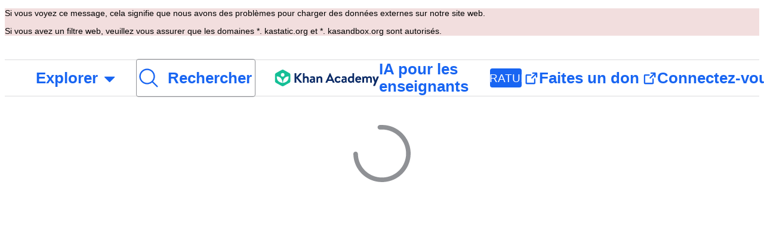

--- FILE ---
content_type: text/javascript
request_url: https://cdn.kastatic.org/khanacademy/961883.0b71a96f67a33bc6.js
body_size: 12687
content:
"use strict";(self.webpackChunkkhanacademy=self.webpackChunkkhanacademy||[]).push([["961883"],{923449:function(e){e.exports=JSON.parse('{"5yIPLp":["Oups !"],"30ETT4":["D\xe9sol\xe9, la page que vous essayez de charger n’existe pas."],"DxWYIs":["Retour \xe0 la page d\'accueil de Khan Academy"],"XSlm/0":["Si le probl\xe8me persiste et que vous pensez que quelque chose ne va pas, veuillez le <0>",["0"],"</0> et nous l\'examinerons."],"CpcmBV":["signaler"],"UV0J8D":["Amharique"],"8HV3WN":["Arabe"],"zoLu4j":["Assamais"],"/IkoRr":["Az\xe9ri"],"KhEBDR":["Bulgare"],"6e+N4u":["Bengali"],"w9VTXG":["Tch\xe8que"],"Fo2vDn":["Danois"],"DDcvSo":["Allemand"],"CZXzs4":["Grec"],"lYGfRP":["anglais"],"65A04M":["espagnol"],"JFI3iH":["Persan"],"nLC6tu":["Fran\xe7ais"],"3oTCgM":["H\xe9breu"],"mkWad2":["Hongrois"],"AkeObK":["Arm\xe9nien"],"BQukYF":["Indon\xe9sien"],"rJl8hp":["Islandais"],"Lj7sBL":["Italien"],"dFtidv":["Japonais"],"17Lyf3":["G\xe9orgien"],"h6S9Yz":["Cor\xe9en"],"1v5xlu":["Kirghize"],"Ot2qtY":["Lituanien"],"/0YsGP":["Letton"],"sBc/n8":["Mongol"],"tF97tn":["Malais"],"WRBPIL":["Birman"],"P1x1Fb":["Norv\xe9gien Bokm\xe5l"],"KIjvtr":["N\xe9erlandais"],"trnWaw":["Polonais"],"xmWhgF":["Pachto"],"R7+D0/":["Portugais (Br\xe9sil)"],"512Uma":["Portugais (Portugal)"],"uJc01W":["Roumain"],"nji0/X":["Russe"],"dZWZsK":["Langue des signes am\xe9ricaine"],"paESr6":["Slovaque"],"LSdcWW":["Slov\xe8ne"],"bE1aWK":["Somalien"],"pVxf7b":["Albanais"],"9aBtdW":["Serbe"],"UaISq3":["Su\xe9dois"],"2SnOmG":["T\xe9lougou"],"SUr44j":["Tha\xef"],"Kz91g/":["Turc"],"V9+2pH":["Ukrainien"],"tmwuH9":["Ourdou"],"b1dG47":["Ouzbek"],"fROFIL":["Vietnamien"],"6imsQS":["chinois simplifi\xe9"],"DM4gBB":["Chinois (traditionnel)"],"+v7Dt7":["Zoulou"],"7WMgxm":["Pr\xe9f\xe9rences en mati\xe8re de cookies"],"95eO8i":["pied de page"],"uyJsf6":["\xc0 propos"],"qdyV/M":["Actualit\xe9s"],"3uNIbB":["\xc9quipe US (en anglais)"],"PJzAMT":["Stagiaires US (en anglais)"],"CvSqQ9":["Sp\xe9cialistes contenus"],"Jil/1G":["Direction US (en anglais)"],"9E65Ob":["Sponsors US (en anglais)"],"9CgBjH":["Nos collaborateurs"],"K9Kun2":["Nos finances"],"AranlS":["Carri\xe8res chez Khan Academy"],"V+D/YP":["Carri\xe8res (\xe9quipe US)"],"4IGEAO":["Stages"],"jfC/xh":["Informations"],"CRzGla":["Centre d’aide"],"2TKQsS":["Aide de la communaut\xe9 (en anglais)"],"ivZpKd":["Partagez votre histoire"],"skyYBR":["Presse"],"Ks5GjD":["T\xe9l\xe9charger nos applications"],"pLJXWn":["Cours"],"+DEogc":["Changer de langue"],"8QSwA8":["devenez b\xe9n\xe9vole"],"UBFThq":["Notre mission est de fournir un enseignement gratuit et de qualit\xe9, \xe0 tout le monde, partout."],"M7sk0o":["Khan Academy est une organisation \xe0 but non lucratif."],"+AYB0D":[["donateLink"]," ou ",["volunteerLink"]," d\xe8s maintenant !"],"2jJHJV":["Navigation sur le site"],"Emv+V7":["Conditions d\'utilisation"],"LcET2C":["Politique de confidentialit\xe9"],"lRwK0n":["Utilisation de cookies"],"wZQPfd":["D\xe9claration d\'accessibilit\xe9"],"RdmuDi":["Suivez-nous sur Facebook"],"iofwjj":["Suivez-nous sur Twitter"],"LP2oeZ":["Suivez-nous sur Instagram"],"Ng063n":["Faites un don"],"JNCzPW":["Pays"],"J/GZmc":["US"],"7GbHlU":["Inde"],"J6PdvT":["Mexique"],"P7k2N+":["Br\xe9sil"],"vXIe7J":["Langue"],"3c+rtT":["T\xe9l\xe9charger sur l\'App Store"],"4+X0DJ":["T\xe9l\xe9chargez-le depuis Google Play"],"Bz2rUd":["Cherchez des domaines d\'\xe9tude, des comp\xe9tences et des vid\xe9os"],"A1taO8":["Rechercher"],"wELyS0":["Passer au contenu principal"],"sQia9P":["Connectez-vous"],"e+RpCP":["Inscrivez-vous"],"vcpc5o":["Fermer le menu"],"GSr0rF":["Ouvrir le menu"],"poutdK":["en-t\xeate"],"0m7I0y":["D\xe9sol\xe9\xa0! Je suis d\xe9sactiv\xe9 pendant que vous travaillez sur des \xe9valuations (quizz, tests par unit\xe9, d\xe9fis de cours et d\xe9fis de ma\xeetrise). C\'est votre chance de montrer ce que vous savez sans mon aide.\\n\\nIl suffit de recommencer, d\'attendre 5 minutes apr\xe8s la fermeture ou de terminer toutes les \xe9valuations ouvertes et je serai de retour pour vous aider dans votre travail habituel."],"gicxYl":["D\xe9sol\xe9, mais je ne suis pas disponible sur cette page. C\'est votre chance de montrer ce que vous savez sans mon aide. Vous y arriverez\xa0!"],"I6uwWJ":["[hier]"],"9JNVLA":["[demain]"],"sTpCUV":["Votre enseignant, ",["teacherName"],", a activ\xe9 le Mode Concentration jusqu\'\xe0 **",["time"],"** donc je ne suis pas disponible pour discuter en ce moment. N\'importe lequel de vos enseignants peut d\xe9sactiver le Mode Concentration \xe0 tout moment."],"4tqRSO":["Il semble que vous ayez d\xe9sactiv\xe9 les int\xe9r\xeats. Pour activer cette activit\xe9, veuillez activer les int\xe9r\xeats dans les [param\xe8tres Khanmigo](",["url"],")."],"gjn6gJ":["Khanmigo Voice n\'est pas disponible actuellement"],"LYocXy":["Khanmigo Voice est d\xe9sactiv\xe9"],"JKxauc":["D\xe9sactivez Khanmigo Voice"],"vBf+wr":["Activez Khanmigo Voice"],"TVEatU":["La reconnaissance vocale est d\xe9sactiv\xe9e"],"dWNML2":["D\xe9sactiver la reconnaissance vocale"],"pKFHf1":["Activer la reconnaissance vocale"],"+lD/SN":[["seconds","plural",{"one":["Non livr\xe9. Prochaine tentative dans ","#","s"],"other":["Non livr\xe9. Prochaine tentative dans ","#","s"]}]],"bRvZvA":[["currentPage"]," sur ",["totalPageCount"]],"W7zaT5":[["contentKind"]," : ",["title"]],"ntZb6F":["Votre langue pr\xe9f\xe9r\xe9e est maintenant d\xe9finie sur ",["0"],". Vous pouvez la changer \xe0 tout moment dans les Pr\xe9f\xe9rences de Khanmigo."],"N3o+Wo":[["languageLocalName"]," - par d\xe9faut"],"kf83Ld":["Un probl\xe8me est survenu."],"OolvvN":["Oups\xa0! Il semblerait que nous ayons du mal \xe0 charger les donn\xe9es li\xe9es \xe0 votre compte utilisateur."],"FgAxTj":["Se d\xe9connecter"],"lCF0wC":["Actualiser"],"kU8xDj":["IA pour les enseignants"],"2POOFK":["Gratuit"],"Kzy2d8":["Plus d\'infos"],"sW5OjU":["requis"],"LLAa/9":["Facultatif"],"y5p2bQ":["Le saviez-vous ?"],"XnGvPC":["Peu importe qui vous \xeates, ma\xeetriser ne serait-ce qu\'une seule comp\xe9tence suppl\xe9mentaire sur Khan Academy se traduit par des gains d\'apprentissage."],"I4wbpi":["Les apprenants ont pass\xe9 ",["actualMinutes"]," milliards de minutes \xe0 apprendre sur Khan Academy. ",["approxMinutes"]," milliards de minutes \xe9quivaut \xe0 ",["actualYears"]," ann\xe9es."],"dHTAm0":["Activit\xe9s pour les apprenant\xb7es"],"MNUEEb":["Outils pour les parents"],"44n5bf":["Outils pour les enseignant\xb7es"],"9h7zb4":["Outils d\'administration"],"fWzAbm":["Mes documents"],"mGNs+z":["Conseiller en \xe9criture"],"YzeZW2":["Coach d\'\xe9criture (Anglais uniquement)"],"mALQCE":["Oups. Il y a eu un probl\xe8me. S\'il vous pla\xeet, veuillez reessayer."],"zglT3i":["S\xe9lectionnez une cat\xe9gorie pour afficher les cours."],"8tjQCz":["Explorer"],"p6NueD":["NOUVEAU"],"cV9Teo":["Menu Explorer"],"4q1KwJ":["Menu principal"],"lc8w5L":["Section ",["0"]],"mQn6gx":["\xc0 propos de Khan Academy"],"qYpD+t":["Aucun message. Vous pouvez continuer \xe0 apprendre !"],"U9EEUz":["Vous avez une nouvelle notification"],"Ll6jbj":["Inscrivez-vous pour voir combien de points vous avez"],"tJU0+a":["Classe de Khan Academy"],"2XZ3pO":["Accueil apprenant"],"FyqC6I":["Tableau de bord enseignant"],"iAq5NJ":["Tableau de bord parent"],"n+cdSt":["Tableau de bord administrateur"],"Tz0i8g":["Param\xe8tres"],"c3XJ18":["Aide"],"rw3/co":["menu utilisateur"],"HMmg5J":["Si vous avez un filtre web, veuillez vous assurer que les domaines *. kastatic.org et *. kasandbox.org sont autoris\xe9s."],"VvXNI+":["Si vous voyez ce message, cela signifie que nous avons des probl\xe8mes pour charger des donn\xe9es externes sur notre site web."],"8OXcXf":["Khan Academy ne fonctionne pas avec ce navigateur."],"WmAVp8":["Pour utiliser Khan Academy, vous devez obtenir une version plus r\xe9cente de votre navigateur."],"fcsdyP":["S\xe9lectionnez juste une des options ci-dessous pour commencer la mise \xe0 niveau."],"RxZ9Rz":["Oups, on dirait qu\'il y a eu une erreur ! Vous devez ",["refreshLink"],". Si le probl\xe8me persiste, ",["issueLink"],"."],"vx1ZqM":["dites-nous"],"zSmxHz":["actualiser"],"/smmSS":["Aidez-moi avec un tutoriel"],"1okPHv":["Je ne travaille pas en ce moment car je pourrais avoir des probl\xe8mes techniques. Veuillez r\xe9essayer plus tard."],"o2CMkd":["Retour \xe0 votre chat enseignant !\\n\\nVous avez retrouv\xe9 toutes vos capacit\xe9s, et je serai le meilleur Guide de l’enseignant possible !"],"d046ny":["Ceci est votre vue \xc9tudiant !\\n\\n**Je r\xe9pondrai comme je le ferais \xe0 n’importe lequel de vos \xe9l\xe8ves.** Faites-moi tourner !"],"8w5L2z":["Une erreur s\'est produite lors de la reprise de cette conversation. Actualisez la page pour r\xe9essayer ou commencez une nouvelle discussion."],"vPF04k":["D\xe9marrer un nouveau chat"],"nrFaq8":["Salut. Je suis Khanmigo - votre assistant p\xe9dagogique IA. J\'utilise l\'Intelligence Artificielle (IA) pour vous aider \xe0 enseigner et soutenir vos \xe9l\xe8ves dans l\'atteinte de leurs objectifs d\'apprentissage."],"9KpdYV":["Je suis encore assez nouveau, donc je fais parfois des erreurs. Si vous m\'attrapez en train de faire une erreur, cliquez sur l\'ic\xf4ne Thumbs Down pour m\'aider \xe0 apprendre. Par exemple, si je vous donne la mauvaise r\xe9ponse math\xe9matique, cliquez sur Thumbs Down."],"2owsjT":["Quelques conseils pour m\'utiliser en toute s\xe9curit\xe9 :\\n- Veuillez ne pas inclure de d\xe9tails personnels dans vos messages \xe0 mon attention.\\n- Si vous avez des \xe9l\xe8ves utilisant Khanmigo, utilisez l\'historique du chat pour examiner leurs interactions avec moi."],"xQ7e1K":["Veuillez cliquer sur \\"Je comprends\\" pour commencer \xe0 travailler ensemble."],"5ZRfjk":["Je comprends"],"B+a5lu":["Salut. Je suis ",["CHAT_BOT_NAME"]," - votre guide IA. J\'utilise l\'Intelligence Artificielle (IA) pour vous aider \xe0 apprendre sur Khan Academy. C\'est ma chose pr\xe9f\xe9r\xe9e\xa0!"],"Z7obhq":["Je suis encore assez nouveau, donc je fais parfois des erreurs. Si vous m\'attrapez en train de faire une erreur, cliquez sur l\'ic\xf4ne Thumbs Down pour m\'aider \xe0 apprendre. Par exemple, si je vous donne la mauvaise r\xe9ponse math\xe9matique, cliquez sur Thumbs Down."],"tGm0Ui":["Veuillez cliquer sur \\"Je comprends\\" pour commencer \xe0 apprendre aujourd\'hui."],"+ZEIt5":["Vous n\'avez pas la permission de voir ce contenu"],"7p5kLi":["Tableau de bord"],"/+PQ0p":["Mes favoris"],"GdgCoi":["Planifier"],"hYgDIe":["Cr\xe9er"],"aBVFl3":["Diff\xe9rencier"],"XYLcNv":["Aider"],"rjZpLn":["Apprendre"],"g20SMS":["Tous les outils"],"nuwdKq":["G\xe9n\xe9rateur de Blooket"],"Nj+Ngg":["Cr\xe9er des questions Blooket sur une vari\xe9t\xe9 de sujets."],"CS/SbE":["Texte en blocs"],"tMBxOA":["D\xe9couper des textes complexes en sections plus faciles \xe0 g\xe9rer afin de faciliter la compr\xe9hension des \xe9l\xe8ves."],"vbmUWQ":["Newsletter de la classe"],"W50dNO":["Produire des newsletters engageantes pour tenir les parents inform\xe9s des activit\xe9s de la classe."],"EBVjqh":["Aper\xe7u de la classe"],"3gVo6T":["Examiner la performance et les tendances de vos \xe9l\xe8ves."],"STbjD9":["R\xe9dacteur de consignes"],"Ga7ky/":["G\xe9n\xe9rer des consignes concises et faciles \xe0 suivre pour les devoirs et les activit\xe9s."],"qBRiWp":["Amorces de discussion"],"8/3TIn":["Cr\xe9er des amorces engageantes pour stimuler des discussions riches en classe"],"aCVoMU":["Billet de sortie"],"3/zyuh":["Cr\xe9er des \xe9valuations rapides en fin de le\xe7on pour v\xe9rifier la compr\xe9hension des \xe9l\xe8ves."],"lurblM":["R\xe9sum\xe9 de classe po\xe9tique et cr\xe9atif"],"l9/Eie":["Transformer des moments de classe m\xe9morables en un r\xe9sum\xe9 po\xe9tique cr\xe9atif."],"L2iOam":["Plans d\'apprentissage individualis\xe9s"],"ATszcS":["Faciliter la cr\xe9ation de plans d’apprentissage individualis\xe9s."],"raPyFk":["Note\xa0: Ce r\xe9sultat n\'est qu\'une \xe9bauche et ne constitue pas un plan d\'apprentissage individualis\xe9 complet ou final. Il n\xe9cessite une am\xe9lioration suppl\xe9mentaire bas\xe9e sur votre jugement professionnel, \xe9valuation et analyse. Assurez-vous que le plan d\'apprentissage final soit adapt\xe9 aux besoins sp\xe9cifiques de l\'\xe9l\xe8ve et soit conforme \xe0 toutes les politiques scolaires et exigences l\xe9gales applicables."],"PABCoQ":["Texte informatif"],"+5oSbW":["Cr\xe9er des textes informatifs sur une vari\xe9t\xe9 de sujets."],"2eGv97":["Objectif(s) d\'apprentissage"],"fhWySS":["D\xe9velopper des objectifs d\'apprentissage clairs et mesurables pour guider l\'enseignement."],"yz86U+":["Introduction de cours"],"dNLWvw":["Planifier des introductions de cours captivantes pour engager les \xe9l\xe8ves."],"7VH3iq":["Plan de cours"],"jUgF81":["Cr\xe9er des plans de cours d\xe9taill\xe9s et structur\xe9s adapt\xe9s \xe0 votre programme et aux besoins de vos \xe9l\xe8ves."],"T/DpUW":["Lettre de recommandation"],"uR2rux":["Cr\xe9er des lettres de recommandation personnalis\xe9es."],"lOyyM+":["Vulgarisateur"],"QlT8fo":["Adapter la complexit\xe9 d\'un texte donn\xe9 au niveau de vos \xe9l\xe8ves."],"3kaL7s":["Donner du sens !"],"digxmc":["Relier le contenu des cours au quotidien et aux centres d\'int\xe9r\xeat des \xe9l\xe8ves afin de stimuler leur engagement."],"FPglUm":["Questions \xe0 choix multiples"],"/M65nx":["Cr\xe9er des questions \xe0 choix multiples sur divers sujets."],"+g7tug":["G\xe9n\xe9rateur de questions"],"/WQtks":["Cr\xe9er des questions pour un contenu sp\xe9cifique."],"uyfMbO":["Mise en contexte"],"UkRw+r":["Relier les th\xe8mes abord\xe9s en cours \xe0 des exemples et des applications concrets et int\xe9ressants."],"5wpHZE":["Recommander des devoirs"],"8FGeto":["Recevoir des recommandations de devoirs sur lequels vos \xe9l\xe8ves devraient travailler."],"BMaOsq":["Actualiser mes connaissances"],"4sNijO":["Actualiser vos connaissances dans divers domaines."],"Av4Quo":["Appr\xe9ciations de bulletin scolaire"],"eywkhV":["G\xe9n\xe9rer des appr\xe9ciations personnalis\xe9es et constructives pour le bulletin scolaire."],"SUMESK":["G\xe9n\xe9rateur de grilles d\'\xe9valuation"],"tyElK2":["Concevoir des grilles d\'\xe9valuation claires et d\xe9taill\xe9es pour d\xe9finir les attentes et simplifier la notation."],"Zwepwv":["R\xe9daction d\'objectifs SMART"],"4Elzs6":["Cr\xe9er des objectifs sp\xe9cifiques, mesurables, atteignables, r\xe9alistes et temporels."],"mG3XdJ":["R\xe9sum\xe9 de l\'historique de chat de l\'\xe9l\xe8ve"],"loyiva":["Obtenez des id\xe9es gr\xe2ce \xe0 des r\xe9sum\xe9s compil\xe9s de discussions Khanmigo des \xe9l\xe8ves."],"7tCbFU":["R\xe9\xe9criture de texte"],"Kjd5mW":["Personnaliser le texte pour r\xe9pondre \xe0 vos besoins p\xe9dagogiques."],"8y87Qt":["Discuter avec GPT"],"v6tFeC":["Avoir une conversation avec le mod\xe8le mini GPT-4o."],"sRuvak":["Passez en revue les performances et les tendances de vos enfants."],"2B2uRU":["Recevez des recommandations sur ce que vos enfants devraient faire ensuite."],"wsNMma":["R\xe9sum\xe9 de l\'historique des discussions des enfants"],"hgUMw3":["Obtenez des aper\xe7us \xe0 partir de r\xe9sum\xe9s compil\xe9s de discussions Khanmigo pour enfants."],"rlC+mB":["Aper\xe7u du cours"],"xjd6X0":["Obtenez un r\xe9sum\xe9 de la progression des \xe9l\xe8ves dans un cours \xe0 travers une ou plusieurs \xe9coles."],"wwCRjg":["Bulletin de l\'\xe9cole"],"l2Uboz":["Produire des bulletins captivants pour tenir les enseignants inform\xe9s des activit\xe9s scolaires."],"RgmNpB":["G\xe9n\xe9ration de questions..."],"x5qQ1g":["R\xe9ponse ",["letter"]],"NOdFZR":["G\xe9n\xe9ration en cours..."],"b3G8+O":["Cela peut prendre quelques minutes."],"iSht+l":["Ce champ ne peut pas \xeatre vide."],"Oi/9VQ":["Ce champ ne peut pas contenir de balises HTML."],"nJyysv":["Les r\xe9ponses en double ne sont pas autoris\xe9es."],"cvWIZI":["Jeter question"],"OzPckO":["Garder question"],"STxlMY":["Titre de l\\\\u0027ensemble de questions"],"n5rGs6":["Description de l\\\\u0027ensemble de questions"],"6foA8n":["\xcates-vous s\xfbr\xb7e ?"],"zLZGr1":["\xcates-vous s\xfbr de vouloir supprimer cette question?"],"dEgA5A":["Annuler"],"IatsLx":["Supprimer la question"],"xLGAhW":["Ajouter une question du deck de Khanmigo"],"SHsjTW":[["num","plural",{"one":[["used"]," / ","#"," Caract\xe8re"],"other":[["used"]," / ","#"," Caract\xe8res"]}]],"YyEvbd":["Fermer le clavier math\xe9matique"],"39XxYd":["Ouvrir le clavier math\xe9matique"],"UvvCgn":["Zone de saisie pour les maths"],"mmv7Cy":["Enlever le surlignage"],"jJXcKe":["Ajouter le surlignage"],"bmBH4p":["Indice #",["pos"]],"wyOokZ":["Type de l’erreur : ",["error"]],"P6KUyP":["Vous donnez une valeur approch\xe9e. La r\xe9ponse doit \xeatre un multiple de Pi, par exemple 12\\\\ pi ou 2/3\\\\ pi"],"3Bkx/M":["Vous n\'avez pas compl\xe8tement r\xe9pondu \xe0 cette question."],"Ctob3N":["Impossible de comprendre votre r\xe9ponse. V\xe9rifiez ce que vous avez \xe9crit."],"dPoQy+":["Votre r\xe9ponse n\'est pas fausse, mais vous avez oubli\xe9 de simplifier."],"Vg6lSH":["Votre r\xe9ponse est presque exacte, mais il manque un <code>\\\\%</code> \xe0 la fin."],"5FfeVU":["Je suis un ordinateur. Je ne comprends les multiplications que si vous utilisez un ast\xe9risque (*) pour indiquer le signe de multiplication."],"sayGrO":["Votre r\xe9ponse est vide."],"+7XVX0":["Veuillez raccourcir votre r\xe9ponse."],"qnjH1N":["Vous avez utilis\xe9 une variable en majuscule au lieu de minuscule, ou l\'inverse."],"we8KJd":["Votre r\xe9ponse contient une mauvaise variable."],"FegogK":["Assurez-vous que vous avez fait un choix pour chaque ligne."],"GLBKO/":["S\xe9lection de choix invalide"],"id9kPp":["D\xe9sol\xe9, je ne comprends pas !"],"tlW4v9":["Indices"],"uxfcrd":["Obtenir un autre indice"],"y4e1p9":["D\xe9sol\xe9, cette partie de la question n\'est plus disponible. \uD83D\uDE05 Ne vous inqui\xe9tez pas, vous ne serez pas not\xe9 sur cette partie. Vous pouvez continuer !"],"tCvvdq":["Essayez encore "],"KDw4GX":["R\xe9essayez"],"9td1Wl":["V\xe9rifier"],"NLBmwk":["Correct\xa0!"],"jdU2p1":["Question suivante"],"P+4OPT":["Passer \xe0 ",["title"]],"Hp1l6f":["Actuelle"],"t2rBZB":["Exact"],"uUvmBo":["R\xe9ponse exacte"],"XQfc1o":["Erreur"],"BRvU04":["OK, j\'ai compris !"],"vzH+7Z":["J\'ai besoin d\'une explication "],"OV/JbF":["Nous n\'avons pas pu \xe9valuer votre r\xe9ponse."],"L3EhRH":["Il semblerait que vous ayez oubli\xe9 de compl\xe9ter quelque chose ou "],"QpzKWV":["saisi une r\xe9ponse invalide."],"keIXpv":["un entier, comme $6$"],"Lf87Wq":["une *fraction*, comme $1/2$ ou $6/10$"],"NdGXcB":["une fraction *simplifi\xe9e* telle que $3/5$"],"x0k7/G":["une *fraction* telle que $10/7$ ou $14/8$"],"YnXyFQ":["une fraction *simplifi\xe9e* telle que $7/4$"],"R75vPI":["un nombre fractionnaire, par exemple,  $1\\\\ 3/4$"],"Jlj2Go":["un nombre *d\xe9cimal*, comme $0{,}75$"],"TJyohW":["un pourcentage, tel que $12{,}34\\\\%$"],"Sf4AJx":["un multiple de Pi, tels que $12\\\\pi$ ou $2/3\\\\pi$"],"qVQETK":["**Votre r\xe9ponse doit \xeatre** "],"aMc5QP":["Votre r\xe9ponse :"],"fv0fwo":["Cliquez pour ajouter des points."],"cEMEcK":["Cliquez pour ajouter un sommet."],"mDA7px":["Appuyez sur chaque point de l’image pour s\xe9lectionner toutes les r\xe9ponses qui s’appliquent."],"VSIVf5":["Appuyez sur chaque point de l\'image pour s\xe9lectionner une r\xe9ponse. "],"KgkL6U":["Cliquez chaque point sur l’image pour s\xe9lectionner toutes les r\xe9ponses qui s’appliquent."],"gHukFm":["Cliquez sur le point bleu pour choisir une r\xe9ponse. "],"RD5mEd":["Choix\xa0:"],"+PGpFX":[["num","plural",{"one":["#"," r\xe9ponse"],"other":["#"," r\xe9ponses"]}]],"tgSGI1":["Masquer les choix de r\xe9ponses"],"DkK8wU":[["num","plural",{"one":["D\xe9placements : ","#"],"other":["D\xe9placements : ","#"]}]],"vppdTO":["Cliquez sur les tuiles pour changer les lumi\xe8res."],"rHAKoP":["Vous devez allumer toutes les lumi\xe8res pour continuer."],"8iQicA":["Assurez-vous que vous remplissez toutes les cellules de la matrice."],"jNGzub":["Une dessin de la structure mol\xe9culaire. La notation SMILES : ",["content"]],"kB43jn":["Changer la direction de la fl\xe8che"],"lJn4ux":["Cercle vide"],"7p2s46":["Cercle plein"],"KlKiWk":["Nombre de graduations :"],"4Er+WD":["S\'il vous pla\xeet assurez-vous que le nombre de divisions est dans la gamme ",["divRangeString"],"."],"yqIcUX":["droites ",["lineRange"]],"o5nRMM":["droite ",["lineNumber"]],"7s0l40":["Le symbole ",["questionSymbol"]," indique que la question ",["questionNumber"]," fait r\xe9f\xe9rence \xe0 cette partie du passage."],"JT+otx":["Le symbole ",["sentenceSymbol"]," indique que la phrase suivante est r\xe9f\xe9renc\xe9e dans une question."],"bEBWJ5":["Droite"],"zdXFxN":["D\xe9but du passage de la lecture."],"kZwnd0":["D\xe9but du passage de la lecture des notes de bas de page."],"CpfhFc":["Fin du passage de la lecture."],"lWJfnk":["[Marqueur pour la question ",["number"],"]"],"DAJnrL":["[Cercle ",["number"],"]"],"QNk2ob":["[Phrase ",["number"],"]"],"OiWWrh":["Faire glisser les points pour tracer le graphique"],"FtNmL+":["Appuyer pour ajouter des points"],"ocUvR+":["Faux"],"c+xCSz":["Vrai"],"1UzENP":["Non/Aucun"],"l75CjT":["Oui"],"TOrfXA":["Veuillez choisir le nombre correct de r\xe9ponses."],"4qU+5W":["\xab Aucun \xbb ne peut pas \xeatre s\xe9lectionn\xe9 si d\'autres r\xe9ponses sont coch\xe9es."],"uNJyL5":["Aucune de ces propositions."],"ZMrarH":["Choisissez ",["numCorrect"]," r\xe9ponses :"],"gWOExU":["Choisissez toutes les r\xe9ponses possibles\xa0:"],"RB2plc":["Choisissez une seule r\xe9ponse\xa0:"],"dhUvvc":["(Choix ",["letter"],", V\xe9rifi\xe9, Corrig\xe9)"],"rxOP8c":["(Choix ",["letter"],", V\xe9rifi\xe9, Correct)"],"97ABOL":["(Choix ",["letter"],", V\xe9rifi\xe9, Incorrect)"],"r0fz3q":["(Choix ",["letter"],", V\xe9rifi\xe9, Incorrect)"],"om7R2V":["(Choix ",["letter"],", V\xe9rifi\xe9)"],"gx/+Sg":["(Choix ",["letter"],")"],"MIwvh6":["non s\xe9lectionn\xe9"],"ztj5cZ":[["num","plural",{"one":["#"," choix s\xe9lectionn\xe9"],"other":["#"," choix s\xe9lectionn\xe9s"]}]],"X4SpWq":["Remettre"],"pU0klC":["Ouvrir le menu pour le choix ",["letter"]],"3kD9EP":["D\xe9filer les r\xe9ponses"],"N1pB5g":["Faites d\xe9filer pour voir le d\xe9but du contenu"],"nYgFBk":["Faites d\xe9filer pour voir la fin du contenu"],"fzazy4":["Fl\xe8che pointant vers la droite."],"0W+6G5":["Je ne comprenais pas ces unit\xe9s."],"HiYbTA":["V\xe9rifiez le nombre de chiffres significatifs."],"fdJpUH":["Cette r\xe9ponse est num\xe9riquement incorrecte."],"iuaqjl":["V\xe9rifiez le chiffre des unit\xe9s."],"/FXKlc":["Je ne comprends pas"],"Z3FXyt":["Chargement..."],"AKljty":["Voir la transcription de la vid\xe9o"],"Wy3vms":["Conteneur de vid\xe9o Khan Academy "],"h5X1Va":["Clavier math\xe9matique"],"SdDkl5":["Utilisez la souris ou le clavier pour s\xe9lectionner les touches du clavier math\xe9matique"],"w4dnQV":["D\xe9sol\xe9, nous ne parvenons pas \xe0 charger cette simulation."],"Fx/ekI":["Malheureusement, cette simulation n\'est pas disponible dans votre langue."],"sLtxk1":["S\xe9lectionner une r\xe9ponse"],"vgPh2K":["Ajouter un point"],"IDPte7":["Supprimer le point"],"R+9X05":["Appuyez sur Maj + Entr\xe9e pour interagir avec le graphique"],"OGGVXp":["\xc9l\xe9ments interactifs : ",["elements"]],"3bsZe/":["Aucun \xe9l\xe9ment interactif"],"fQcvQA":["Fermer la forme"],"ckQ88l":["Rouvrir la forme"],"FP1nij":["Utilisez la touche Tab pour vous d\xe9placer entre les diff\xe9rents \xe9l\xe9ments interactifs du graphique. Lorsqu\'un \xe9l\xe9ment interactif est s\xe9lectionn\xe9, utilisez Ctrl + Shift + fl\xe8ches pour le d\xe9placer."],"U6Jyjm":["Appuyez sur Shift + Entr\xe9e pour interagir avec le graphique. Utilisez la touche Tab pour vous d\xe9placer entre les diff\xe9rents \xe9l\xe9ments interactifs du graphique et acc\xe9der \xe0 la barre d\'action. Quand un \xe9l\xe9ment interactif est s\xe9lectionn\xe9, Utilisez Control + Shift + Fl\xe8ches pour le d\xe9placer ou utilisez la touche Supprimer pour le retirer du graphique. Utilisez les boutons de la barre d\'action pour ajouter ou ajuster des \xe9l\xe9ments dans le graphique."],"kgDQJI":["Point ",["num"]," \xe0 ",["x"]," point-virgule ",["y"],"."],"nLrxxb":["Un cercle dans un rep\xe8re du plan."],"PSexDz":["Cercle. Le point central est situ\xe9 \xe0 ",["centerX"]," point-virgule ",["centerY"],"."],"cbbQfV":["Point d\'extr\xe9mit\xe9 du rayon droit \xe0 ",["radiusPointX"]," point-virgule ",["radiusPointY"],"."],"RZP1Qy":["Point d\'extr\xe9mit\xe9 du rayon gauche \xe0 ",["radiusPointX"]," point-virgule ",["radiusPointY"],"."],"yO4jfs":["Le rayon du cercle est ",["radius"],"."],"huuq8Z":["Des points sur le cercle \xe0 ",["point1X"]," point-virgule ",["point1Y"],", \xe0 ",["point2X"]," point-virgule ",["point2Y"],", \xe0 ",["point3X"]," point-virgule ",["point3Y"]," et \xe0 ",["point4X"]," point-virgule ",["point4Y"],"."],"DVU4ua":["Une droite dans un rep\xe8re du plan."],"U3uJCq":["La droite a deux points, le point 1 \xe0 ",["point1X"]," point-virgule ",["point1Y"]," et le point 2 \xe0 ",["point2X"]," point-virgule ",["point2Y"],"."],"GaMeME":["Sa pente est croissante de gauche \xe0 droite."],"kRnJn7":["Sa pente est d\xe9croissante de gauche \xe0 droite."],"9Atq97":["Sa pente est \xe9gale \xe0 z\xe9ro."],"zgvSjF":["Sa pente est ind\xe9finie."],"KXI9IS":["La droite traverse l\'axe des abscisses \xe0 ",["xIntercept"]," point-virgule 0."],"VyLaqb":["La droite traverse l\'axe des ordonn\xe9es \xe0 0 point-virgule ",["yIntercept"],"."],"hu7r4T":["La droite croise l\'axe des abscisses \xe0 ",["xIntercept"]," point-virgule 0 et l\'axe des ordonn\xe9es \xe0 0 point-virgule ",["yIntercept"],"."],"Am0Et1":["La droite traverse les axes des abscisses et des ordonn\xe9es \xe0 l\'origine du graphique."],"6y6CWm":["Une droite passant par le point ",["point1X"]," point-virgule ",["point1Y"]," et le point ",["point2X"]," point-virgule ",["point2Y"],"."],"E1z9u1":["Point 3, extr\xe9mit\xe9 \xe0 ",["x"]," point-virgule ",["y"],"."],"qewiPg":["Point 2, extr\xe9mit\xe9 \xe0 ",["x"]," point-virgule ",["y"],"."],"YwCW2k":["Point 1, sommet \xe0 ",["x"]," point-virgule ",["y"],". Angle ",["angleMeasure"]," degr\xe9s."],"Np8I/a":["Un angle dans un rep\xe8re du plan."],"zmaaZY":["La mesure de l\'angle est de ",["angleMeasure"]," degr\xe9s avec un sommet de coordonn\xe9es ",["vertexX"]," point-virgule ",["vertexY"],", un point de d\xe9part lat\xe9ral de coordonn\xe9es ",["startingSideX"]," point-virgule ",["startingSideY"]," et un point de fin lat\xe9ral de coordonn\xe9es ",["endingSideX"]," point-virgule ",["endingSideY"],"."],"E5CRTj":["Un angle form\xe9 par 3 points. Le sommet est \xe0 ",["vertexX"]," point-virgule ",["vertexY"],". L\'extr\xe9mit\xe9 lat\xe9rale de d\xe9part est \xe0 ",["startingSideX"]," point-virgule ",["startingSideY"],". L\'extr\xe9mit\xe9 lat\xe9rale de fin est \xe0 ",["endingSideX"]," point-virgule ",["endingSideY"],"."],"BjaBKq":["Un segment de droite dans un rep\xe8re de plan."],"QhEJ0f":[["countOfSegments"]," segments de droite dans un rep\xe8re de plan."],"91Oc+r":["Segment de droite ",["indexOfSegment"]," : extr\xe9mit\xe9 1 \xe0 ",["point1X"]," point-virgule ",["point1Y"],". Extr\xe9mit\xe9 2 \xe0 ",["point2X"]," point-virgule ",["point2Y"],"."],"pyGqxT":["L\'extr\xe9mit\xe9 1 est \xe0 ",["point1X"]," point-virgule ",["point1Y"],". L\'extr\xe9mit\xe9 2 est \xe0 ",["point2X"]," point-virgule ",["point2Y"],"."],"AQT1H9":["Longueur du segment : ",["length"]," unit\xe9s."],"Fkzr5o":["Extr\xe9mit\xe9 ",["endpointNumber"]," \xe0 ",["x"]," point-virgule ",["y"],"."],"x9SC8p":["Extr\xe9mit\xe9 ",["endpointNumber"]," sur le segment ",["indexOfSegment"]," au point de coordonn\xe9es ",["x"]," point-virgule ",["y"],"."],"k6JF5o":["Segment de ",["point1X"]," point-virgule ",["point1Y"]," \xe0 ",["point2X"]," point-virgule ",["point2Y"],"."],"gRBJGO":["Deux droites dans un rep\xe8re du plan."],"+okpTs":["Droite ",["lineNumber"]," a deux points, point 1 \xe0 ",["point1X"]," point-virgule ",["point1Y"]," et point 2 \xe0 ",["point2X"]," point-virgule ",["point2Y"],"."],"nM+54+":["Point ",["pointSequence"]," sur la droite ",["lineNumber"]," \xe0 ",["x"]," point-virgule ",["y"],"."],"A7AbU6":["Droite ",["lineNumber"]," passant par le point de coordonn\xe9es ",["point1X"]," point-virgule ",["point1Y"]," et le point de coordonn\xe9es ",["point2X"]," point-virgule ",["point2Y"],"."],"VtD2bp":["Croisement des droites 1 et 2 au point ",["x"]," point-virgule ",["y"],"."],"FTSxWa":["Les droites 1 et 2 sont parall\xe8les."],"xDNQkv":["Une demi-droite dans un rep\xe8re de plan."],"2TG++h":["L\'extr\xe9mit\xe9 est \xe0 ",["point1X"]," point-virgule ",["point1Y"]," et la demi-droite passe par le point ",["point2X"]," point-virgule ",["point2Y"],"."],"35QpO1":["Demi-droite avec pour extr\xe9mit\xe9 ",["point1X"]," point-virgule ",["point1Y"]," en passant par le point ",["point2X"]," point-virgule ",["point2Y"],"."],"mEQFIX":["Extr\xe9mit\xe9 \xe0 ",["x"]," point-virgule ",["y"],"."],"vbQzjP":["Passant par le point ",["x"]," point-virgule ",["y"],"."],"XFmi6w":["Une parabole dans un rep\xe8re de plan \xe0 4 quadrants."],"5fsEZM":["La parabole s\'ouvre vers le haut."],"ESPpdD":["La parabole s\'ouvre vers le bas."],"ZuZO3K":["Le sommet est \xe0 l\'origine."],"Ps07tP":["Le sommet est sur l\'axe des abscisses."],"5Pbm3U":["Le sommet est sur l\'axe des ordonn\xe9es."],"OmaTvY":["Le sommet se trouve dans le quadrant ",["quadrant"],"."],"uHHR7p":["Les points d\'intersection de la droite avec l\'axe des abscisses sont \xe0 ",["intercept1"]," point-virgule 0 et ",["intercept2"]," point-virgule 0."],"eHnR4L":["Le point d\'intersection de la droite avec l\'axe des abscisses est \xe0 ",["intercept"]," point-virgule 0."],"vihHPe":["Le point d\'intersection de la droite avec l\'axe des ordonn\xe9es est \xe0 0 point-virgule ",["intercept"],"."],"emZ+Ap":["Point ",["pointNumber"]," sur la parabole \xe0 l\'origine."],"6RzeoV":["Point ",["pointNumber"]," sur la parabole \xe0 ",["x"]," point-virgule ",["y"],"."],"qA0Gpd":["Point ",["pointNumber"]," sur la parabole, dans le quadrant ",["quadrant"]," \xe0 ",["x"]," point-virgule ",["y"],"."],"3i/6hR":["Parabole avec des points \xe0 ",["point1X"]," point-virgule ",["point1Y"],", \xe0 ",["point2X"]," point-virgule ",["point2Y"]," et \xe0 ",["point3X"]," point-virgule ",["point3Y"],"."],"Vl4iyQ":["Un polygone."],"eUh+Ca":["Un polygone dans un rep\xe8re du plan."],"1ox2a4":["Le polygone a ",["num"]," points."],"ktZWtR":["Le polygone a un point."],"sxDuRW":["Un polygone avec ",["num"]," points."],"g1ikXT":["Un polygone avec un point."],"GcJFyV":["Angle approximativement \xe9gal \xe0 ",["angle"]," degr\xe9s."],"Bdu3IJ":["Angle \xe9gal \xe0 ",["angle"]," degr\xe9s."],"sXlAag":["Un segment de droite, avec une longueur \xe9gale \xe0 ",["length"]," unit\xe9s, rejoint le point ",["pointNum"],"."],"6bHCpd":["Un segment de droite, avec une longueur approximativement \xe9gale \xe0 ",["length"]," unit\xe9s, rejoint le point ",["pointNum"],"."],"t7ffMh":["Un rep\xe8re de plan vide."],"rijcUu":["Une fonction sinuso\xefde dans un rep\xe8re de plan."],"8P4KJ0":["Intersection de la ligne m\xe9diane \xe0 ",["x"]," point-virgule ",["y"],"."],"twQYjK":["Le maximum est \xe0 ",["x"]," point-virgule ",["y"],"."],"2LQnLb":["Le minimum est \xe0 ",["x"]," point-virgule ",["y"],"."],"VwQ/Bj":["Segment passant par le point ",["x"]," point-virgule ",["y"],"."],"JLCced":["Le graphique montre une onde avec une valeur minimale de ",["minValue"]," et une valeur maximale de ",["maxValue"],". L\'onde effectue un cycle complet de ",["cycleStart"]," \xe0 ",["cycleEnd"],"."],"ROxkZQ":["Graphique sinuso\xefdal avec point d\'intersection de la ligne m\xe9diane \xe0 ",["point1X"]," point-virgule ",["point1Y"]," et extremum \xe0 ",["point2X"]," point-virgule ",["point2Y"],"."],"bAzpn7":["D\xe9couvrir l\'image"],"BL0nv+":["D\xe9couvrir l\'image et la description"],"uM04un":["Zoom avant sur l\'image."],"4MekIy":["R\xe9initialiser le zoom."],"6Sr8aP":["Touchez avec un ou deux doigts pour ouvrir le clavier"],"GM/Lgk":["avant ",["obj"]],"bpR2k4":["apr\xe8s ",["obj"]],"IFoxod":["d\xe9but de ",["obj"]],"15ASZJ":["fin de ",["obj"]],"wKNXrH":["R\xe9f\xe9rence"],"6DPjZO":["Exposant"],"Wz03aF":[["obj"]," s\xe9lectionn\xe9"],"bSD4iT":["pas de r\xe9ponse"],"9S4K+X":["rien de s\xe9lectionn\xe9"],"Hio464":["rien \xe0 droite"],"cC6FFi":["rien \xe0 gauche"],"9Ofk3z":["la case est vide"],"1/ZMr+":["rien au-dessus"],"HM5aeT":[["label"]," : ",["value"]],"6Jju7x":["Moins"],"bq+BHg":["n\xe9gatif/n\xe9gative"],"ImjQxJ":["Multiplier"],"i2n70Z":["Diviser"],"fifgJa":["Nombre d\xe9cimal"],"PM/iGg":["Pour cent"],"mJNrXa":["Multiplier"],"ARmlms":["Le signe \xe9gal"],"rqxxWT":["Signe diff\xe9rent de"],"gSOAwP":["Signe sup\xe9rieur \xe0"],"VsnSOC":["Signe inf\xe9rieur \xe0"],"Tbu1k2":["Sup\xe9rieur ou \xe9gal \xe0"],"RrwJjN":["Signe inf\xe9rieur ou \xe9gal \xe0"],"6WL7XQ":["Fraction, avec une expression au num\xe9rateur"],"/hDZL5":["Fraction excluant l’expression en cours"],"ueuu8m":["Exposant personnalis\xe9"],"4pd4Pk":["Carr\xe9"],"C0MmqX":["Racine carr\xe9e"],"16re4f":["racine cubique"],"PtMkua":["Racines n-i\xe8mes"],"rCUg1X":["Parenth\xe8se gauche"],"VXSeRt":["Parenth\xe8se droite"],"f1vh+J":["Logarithme n\xe9p\xe9rien"],"6lpSC8":["Logarithme d\xe9cimal ou de base 10"],"mcyVR4":["Logarithme de base quelconque"],"BZuUZK":["Sinus"],"Xhac7d":["Cosinus"],"wWhYGn":["Tangente"],"TVORUW":["Th\xeata"],"vdjzRn":["Fl\xe8che vers le haut"],"hLp4J6":["Fl\xe8che droite"],"yWXI3x":["Fl\xe8che vers le bas"],"oxoq/h":["Fl\xe8che gauche"],"ktWv0P":["Naviguer \xe0 droite d\'un ensemble de parenth\xe8ses"],"Cfutx8":["Naviguer \xe0 droite d\'un exposant"],"RLUUTR":["Naviguer \xe0 droite d\'une base"],"FCMJOF":["Naviguer \xe0 droite dans le num\xe9rateur d\'une fraction"],"twuKoh":["Naviguez \xe0 droite du num\xe9rateur et dans le d\xe9nominateur"],"DRBR2Q":["Naviguer \xe0 droite dans le d\xe9nominateur d\'une fraction"],"cnGeoo":["Supprimer"],"V2BVo8":["Fermer"],"MOgPuS":["D\xe9fi de cours"],"gzFv/c":["D\xe9fi de ma\xeetrise"],"tkDYSE":[["hours","plural",{"one":["#"," heure"],"other":["#"," heures"]}]],"iL/HBr":[["seconds","plural",{"one":["#"," seconde"],"other":["#"," secondes"]}]],"A7Ty43":[["hours"]," et ",["minutes"]],"nnb8EM":[["minutes"]," et ",["seconds"]],"yFnIVm":[["title"]," : ",["fpmLevelName"]],"pweQhI":["Exercices : ",["title"]],"LxT/yl":["Test\xa0"],"4obbuE":["Cours : ",["courseName"]],"iZWlw6":["D\xe9fi"],"50/FGa":["Exercice"],"e0NrBM":["Projet"],"rcXik1":["Quiz\xa0"],"dIZ/63":["Guide"],"vSJd18":["Vid\xe9o"],"Qh4LTk":["Activit\xe9 Guide IA"],"IwICMB":["Familier"],"aWz9oe":["Comp\xe9tent"],"cLN10o":["Ma\xeetris\xe9"],"kXdiam":["Tent\xe9"],"mu1gVr":["Pas commenc\xe9"],"P8S5NI":[["percentage"]," %"],"whAdCm":["Familier • ",["percentage"],"%"],"Pplo46":["Comp\xe9tent • ",["percentage"]," %"],"JUfC0q":["Ma\xeetris\xe9 • ",["percentage"]," %"],"FihlFF":["Tent\xe9 • ",["percentage"],"%"],"Vsep/e":["D\xe9fi : ",["percentage"]," %"],"QEiQbx":["Quiz ",["quizIndex"]," : ",["percentage"]," %"],"GCMaO8":["Test : ",["percentage"]," %"],"Uxurtc":["Chapitre ",["unitIndex"]],"+rS0Df":["Chapitre ",["unitIndex"]," : ",["unitTitle"]],"F0QZQY":[["0"]," chapitres"],"XntLt/":[["0"]," comp\xe9tences"],"olfbVq":["Le\xe7on ",["lessonNumber"]," : ",["title"]],"hSsySs":["A faire pour le ",["0"]],"sH4/8S":["Suivant : Le\xe7on ",["lessonNumber"]],"FVo453":["Suivant : Chapitre ",["unitNumber"]],"pWYkXW":["Suivant : Quiz ",["quizNumber"]],"ZAQ3tn":["Vous \xeates en train de travailler sur le MAP Accelerator. ",["translatedTitle"],"."],"yhmwtv":["Vous \xeates en train de travailler sur le MAP Accelerator. ",["0"]," : ",["translatedTitle"],"."],"Yspry5":[["0"]," : ",["translatedTitle"]],"bEwqee":["[Code d’erreur : ",["code"],"]"],"q8Du+T":["Ma\xeetrise du cours : ",["masteryPercent"]," %"],"c/LymQ":["Ma\xeetrise du chapitre : ",["masteryPercent"]," %"],"IsrRmz":["Points de ma\xeetrise du chapitre : ",["0"]," / ",["1"]],"IO4khi":["Points de ma\xeetrise du cours : ",["0"]," / ",["1"]],"Q4HzYY":[["0"]," points de ma\xeetrise possibles"]}')}}]);

--- FILE ---
content_type: text/javascript
request_url: https://cdn.kastatic.org/khanacademy/runtime.002dd3af4ee52bf8.js
body_size: 85788
content:
(()=>{"use strict";var e={},c={};function __webpack_require__(a){var d=c[a];if(void 0!==d)return d.exports;var f=c[a]={id:a,loaded:!1,exports:{}};return e[a].call(f.exports,f,f.exports,__webpack_require__),f.loaded=!0,f.exports}__webpack_require__.m=e,(()=>{var e="function"==typeof Symbol?Symbol("webpack queues"):"__webpack_queues__",c="function"==typeof Symbol?Symbol("webpack exports"):"__webpack_exports__",a="function"==typeof Symbol?Symbol("webpack error"):"__webpack_error__",resolveQueue=e=>{e&&e.d<1&&(e.d=1,e.forEach(e=>e.r--),e.forEach(e=>e.r--?e.r++:e()))};__webpack_require__.a=(d,f,b)=>{b&&((r=[]).d=-1);var r,t,_,n,i=new Set,o=d.exports,u=new Promise((e,c)=>{n=c,_=e});u[c]=o,u[e]=e=>{r&&e(r),i.forEach(e),u.catch(function(){})},d.exports=u,f(d=>{t=d.map(d=>{if(null!==d&&"object"==typeof d){if(d[e])return d;if(d.then){var f=[];f.d=0,d.then(e=>{b[c]=e,resolveQueue(f)},e=>{b[a]=e,resolveQueue(f)});var b={};return b[e]=e=>e(f),b}}var r={};return r[e]=function(){},r[c]=d,r});var f,getResult=()=>t.map(e=>{if(e[a])throw e[a];return e[c]}),b=new Promise(c=>{(f=()=>c(getResult)).r=0;var fnQueue=e=>e!==r&&!i.has(e)&&(i.add(e),e&&!e.d&&(f.r++,e.push(f)));t.map(c=>c[e](fnQueue))});return f.r?b:getResult()},e=>(e?n(u[a]=e):_(o),resolveQueue(r))),r&&r.d<0&&(r.d=0)}})(),__webpack_require__.n=e=>{var c=e&&e.__esModule?()=>e.default:()=>e;return __webpack_require__.d(c,{a:c}),c},(()=>{var e,c=Object.getPrototypeOf?e=>Object.getPrototypeOf(e):e=>e.__proto__;__webpack_require__.t=function(a,d){if(1&d&&(a=this(a)),8&d||"object"==typeof a&&a&&(4&d&&a.__esModule||16&d&&"function"==typeof a.then))return a;var f=Object.create(null);__webpack_require__.r(f);var b={};e=e||[null,c({}),c([]),c(c)];for(var r=2&d&&a;"object"==typeof r&&!~e.indexOf(r);r=c(r))Object.getOwnPropertyNames(r).forEach(e=>{b[e]=()=>a[e]});return b.default=()=>a,__webpack_require__.d(f,b),f}})(),__webpack_require__.d=(e,c)=>{for(var a in c)__webpack_require__.o(c,a)&&!__webpack_require__.o(e,a)&&Object.defineProperty(e,a,{enumerable:!0,get:c[a]})},__webpack_require__.f={},__webpack_require__.e=e=>Promise.all(Object.keys(__webpack_require__.f).reduce((c,a)=>(__webpack_require__.f[a](e,c),c),[])),__webpack_require__.hmd=e=>((e=Object.create(e)).children||(e.children=[]),Object.defineProperty(e,"exports",{enumerable:!0,set:()=>{throw Error("ES Modules may not assign module.exports or exports.*, Use ESM export syntax, instead: "+e.id)}}),e),__webpack_require__.u=e=>""+e+"."+({100204:"e3a94c95293ff783",100206:"9c1692da08faa965",100231:"f78af51af979fd4b",100382:"8d7e5ccf6181df14",100498:"0db285afe9bafdad",100499:"0c8fc95d0b05cd29",100588:"5f2b77d2eff5864f",100633:"eca6aa7bbb47a2ed",100692:"3b4ad0c1805c7558",100790:"ab6433a5819fe86d",100831:"1542c6f69b38b107",100947:"0f6d88c5e99b3c56",101172:"203a7f73a2c0d31b",101194:"6b4bf518381b661a",101213:"8619247b6a69b9ec",101219:"60c721b606c42e96",101280:"1a72c32c9d95b6f3",101287:"c94c8ae2afb2f6b4",101797:"151cbc6ab51f63ca",101929:"5f6f0ab779a5a284",102127:"a9d7a43042831c10",10215:"d5f1c6345947719f",102231:"fa33d3b02d824c19",102262:"8c45780b25d6d00e",102468:"b6113649bfcd9691",102512:"82c3b6fa48696196",102661:"9bbfc4232ebdfc6a",102819:"d37ece85538d7c63",102931:"446e51060f50007d",103310:"86715548250daad3",103330:"1d01b351bea6fb2b",103378:"e0b74edcd7535164",10339:"93b226b3c14ba12a",103515:"e2a7bb66f3990111",103912:"18adf6cf01a20351",104028:"2b75bd6029d0fce8",104094:"57d38256f06e010b",104159:"e120d7a4a57929b7",104642:"b57f49719d597f5b",104709:"ca8efe03db77c858",104853:"aa88e3a021e7ab21",104870:"16eca3c8e12deb2d",105073:"e20d8f4f05154af8",105155:"fe54dd0bc3e5495f",105568:"983d13e25302be73",10594:"6d80149fe3917452",10597:"bcb354b51ab1caa6",10604:"71d0e012fdb8c529",106761:"e3cc5358e7f8cd48",106812:"c8aea42a26a8dd92",107397:"08209e31199b1397",107492:"abe7f9dae5897853",107533:"666ed5811ee8bef0",107618:"d8141e965b33a246",107703:"07f15b96d58bf534",107800:"28178480bb403590",10796:"0b0a833a8f8d6f76",108030:"9f2c0c4c54543b55",108158:"114a8f743e8229f3",108431:"ae7a8a2ed80ca73a",108445:"8c0f603fb7975a03",108446:"cdf1d07d41db255c",108465:"3f87cfa6bf1664d1",108569:"cda87007f9db8aba",108722:"27af48cb53242079",108749:"6cd34ed80f77c057",108934:"e263718d862a23c6",108958:"478e0c7ab277524f",108967:"7775417088c9d193",109:"e3a1fc7099af4217",109145:"44dec4bcd36b1d8c",109489:"ee5f627976ec07eb",109624:"4a270df1ff935e4d",109696:"65ce72a15e31988a",110177:"3feb194501e2bfe1",110587:"21766f0f5f71703e",110663:"f212f3b0739cfba3",110858:"f7a204f39f476f50",110878:"d499616242bdc4a5",110988:"67f34fce0f9109e4",110991:"8080993cda067215",111582:"0a49ddbc396e778e",111614:"126dba1a49fac2cd",111671:"b05622b8816b7296",111878:"eb3c21a6bcad9f07",112148:"e67cd26d7b06b6ba",112173:"4f623d22a5a0bb01",112178:"e9bf8cc84df0908e",112188:"411a92a8c9a8a0e9",11234:"5f6e5ac9b9215ee5",112626:"2801100b3b6696c6",113043:"c52d675049566253",113167:"48edb1c72daa2a11",113533:"98b7bb6b48fdbc17",113612:"f0195dd27b7e2eb9",11413:"12fe8706ff95f94e",114582:"45bf9e73f706ea3a",114817:"fcd57e28ac373424",115339:"ea03f2a3134b18f4",115510:"1e80cf834b86609f",115575:"33de3fcf73ec7005",115711:"942b9e614c44d2fe",115855:"0fdcd40e9f8f194b",116219:"3b5e8a68b7332669",116331:"72d058c2408b2d95",116369:"d0c802178b9613b1",116537:"420853b55ef00de2",11655:"84855655101016e5",116554:"8e149b94d17bb836",116669:"1e5294be364a7ffb",116685:"86d7d7750443ed6e",116787:"c215b87f9105feb7",116797:"cba900dfc9725715",117:"3f4e599f7de6b37f",117142:"e506a6bdc347af11",117488:"bed5160dd2611994",117566:"adf4a01435017b82",117591:"b4d463112949769b",118579:"5c35680f81bf91da",118636:"9e3335145505d0ca",118758:"fc1460a16ed4bd8f",118900:"4ae7960cf0e644ba",119018:"8ee6f6f69e3d9d67",119188:"dd1204b324316428",119206:"23025cf65d1c5851",119509:"63be9f4189e893a7",119637:"01eb8f1ccbc7aefe",119654:"7c7c8f503d014951",119770:"577c96f62e0fc519",119807:"d68e4ed52785c7ba",119881:"5307e3d511737a71",119903:"12ca2bc0629dec91",120051:"d0907ec9b0bc4a31",120180:"274f7b0fd2492eec",120252:"9a8efa63019d8785",120319:"aa9cef0cb2bd18dd",120402:"d80e0471c3ae8447",120435:"a4bb711dd6842f82",120465:"2ff1e0fc8f3a89b0",120645:"cc639223c7529a37",12091:"56929caf45f20f2f",12111:"39bc66748ff6d95f",121245:"6b52b07e3f76fe0b",121433:"aa4d457549fc1713",121442:"0b76de5a817d3d13",121466:"a60e7f213d20c0e1",121691:"50583dd672add1ed",121756:"33a0d2fc6c30824a",121758:"aba41600460b51be",121936:"d093203b9f146f6e",122043:"1ac37e798cf2d3fb",122428:"faf20375e9f2d6d4",122566:"4632f9fbe100b165",122772:"e897e9f504349c63",122927:"22e6a39a2a8b6de2",123787:"7e286f705f79242e",123912:"1166d9a0e97d6c37",124020:"2a80508fd21ee70b",124367:"dc2c31365b36aaea",124410:"847f49d9fc132652",124446:"560ddfe94a30be60",124525:"1ccb449c969a5c9e",124613:"c315c7c0a95964cc",124899:"7f81fa887f50105d",1250:"b7bc9c91debc7836",12506:"48a20558482cd66e",125125:"633bf755ead6df89",125347:"e3580e4aa5a6950e",125373:"91e5361906fece51",125393:"fda02a29e2dbc1bd",125414:"0b4fda1244fb1f61",125481:"8be147686b6c18fd",125604:"bc6d1e30c758e51d",125753:"ca58fe931ad133ba",125784:"a82617e8ee409f99",126013:"14f9dd88619d1172",126348:"3dd250b9b06ffaa6",126447:"873e036a2ea5eb60",126492:"5fc49fdbbb8e5bcb",126613:"ba02906c89c11196",126657:"300fc790aee1eec8",126690:"4d596815c3a53eae",126933:"59a874bc90ad7f3d",127274:"46698d8ef91ab96d",128141:"94a4704f1f992a26",128255:"4d9b110579d0dffa",128299:"ce4e528d59e09c54",128801:"80d282983dd288f3",129013:"327f572ffb62cc7e",129025:"1dd9547570b8313f",129055:"1e1494605dafced5",129062:"6cb1f3cb6fce53bf",129117:"0e42811c2d3925c5",129137:"f398c79545b9c7d7",129266:"c480c514b9f2e54b",129494:"8daa8918f0f2e9e5",129562:"b4f52eef43de33fb",129683:"df4638b6a0d40511",129773:"209e5f2f162e5038",130018:"5e4fb6fac72d888e",13016:"1f9018d8de789a2f",130160:"79cb142d730f8655",130211:"54396cf0cb2628a1",13031:"6470c8a0407ac549",130743:"492dad72aec66103",130816:"e4d9ea967651f2a7",130905:"330a02d357a2bc5c",131043:"71a8efc01464454a",131372:"83c0219584477595",131538:"e8dc9a48c162743c",13166:"4187a32bea09b438",131821:"fb02ca4806f71d4a",131837:"3074ab0ff6345483",132109:"3a03b3be86ddeaab",132193:"36c625d0b54693e6",132199:"874fdb335100ebc2",132226:"83f1a8df92656bc9",132361:"8ae55fc8bb8df331",132611:"e472abec7d7bfa7d",132861:"bd44f897238f139c",133014:"7d0a6ac90ca9cc4b",133273:"4ab3840af74a8b63",133387:"0f35d9f35fe0062e",133597:"73e7158dfcb57c46",133601:"bedc51f2bfa7047a",133685:"bbf1ddb6fe918ccf",133801:"03a6303064c35957",1339:"150076606f2b06dd",134020:"23f2c39f78c166c2",134037:"41c774a5d256299a",134125:"7dd0cbea6ba553a0",134211:"12495166194c213d",13432:"13a64fc801a3211b",134350:"9f317a57b775e55b",134427:"9aaeac521d414c2d",134508:"1cdc4f0a9c1d286a",134867:"69bedae293ec8369",135269:"77bb0732de7cb207",135443:"51d5b86be1cbc13a",135451:"bf7de2eee4f2fed9",135560:"9fb30cb3a8245cd7",135623:"bbae2269ecffa395",13603:"08adb4419c34ba19",136636:"192fc2ee6a5da3f6",13669:"3fa946eeabd5ab01",136801:"70f76d7f71d9346f",137081:"5dd95a016b433c25",137247:"db309ebe379dcc0b",137264:"f0e5fee6de11b647",137338:"8a0b4b25e2d00107",137390:"f60c128e94882f89",137731:"b36a48d492fcf089",138036:"d2841345c68019ad",138106:"ec96a637dfce5589",138115:"1fe6737ce8f43bea",138318:"9ff94adf48daa268",138342:"189f2f56fc242898",138510:"0fea90206f0ca242",138753:"7c303eb30f809903",138832:"d0d5557371d13cf9",138855:"b49a40171694bb51",139050:"9f469eb5ac2fd4dd",139110:"fb4633df092ae0eb",139228:"8d68650502858638",139238:"e7539dc6cf63a3c8",139521:"a749ef6845a21189",139646:"7a69c481dbc5af06",139987:"02bfa28528552460",140081:"d9892fb33cb943dc",140265:"ea60812d95bb0a94",140493:"1371c01a2e3f8ccf",140503:"4e9f511d8ee82bb7",140548:"84ab2b626081112d",140860:"04d5a6a816655b1c",141026:"99d5d45597fd0914",141227:"0dc3314bb34fab41",141278:"c208c29e3010e533",141312:"d6c7db3f19335e2f",141337:"5a655c975f8d612a",141721:"06ff602d5d9f78d4",142109:"595f777386b12e5e",142157:"44cc92808d763c29",142461:"7af6018341880637",142509:"e511230a59c10994",142954:"76e5731d562d55e8",143004:"88537799d929c988",143162:"f4a30d7e61cdff05",143343:"77ad606d2d633f00",143398:"37aa8a9df60f097e",143849:"4f520017d8d60336",14402:"68621d94be46cf30",144147:"032622a905fb9a09",144254:"837f46c6daff9862",144358:"563abdc7c0f69733",14465:"7ce40f41a30f1abf",144651:"76afa9558dc9a47b",144698:"b5772b0396279d10",144846:"674cf6e0b3845db7",145059:"3bcf735a2088c26c",145268:"193da730a548b334",145289:"964700604db55d2a",145303:"9c4026413221f467",145342:"f28f0750f36c1ba8",145537:"b3fd9e6ae3df95ee",145893:"f8ae0d4e5b4eddb4",146365:"0b192a6f8d255cfb",146469:"9281368085674e24",146502:"d5ff2da2ab6eaf44",146595:"3306ff9f82d70737",146739:"11842e4c332d0b41",147105:"3f2611026baedf48",147286:"44008a2de8340aa6",147400:"4455f30d23a7e7c6",147488:"47f4834c394aa570",147706:"b5c7497afa11723c",14793:"70f703ade387b2e9",148023:"353b101940422281",148061:"1a36efefac6736bd",148431:"952008cd51e807df",148489:"7c78828e4d178aa8",148619:"239ae0642b93f242",148703:"11c2395b04d108ac",148826:"5c0d03b9fa6a4c38",148832:"df826b58e4c09f57",148901:"bd5ba159185dabb0",148998:"d7e57d6b6f7d7b2b",149237:"d3928c4190a23a58",149256:"7d0390c4a29f0afd",149439:"3613ca449f51a32e",149605:"493492aaee135131",149688:"8b72b384d8f8c316",149718:"8590f7d59111ae42",149782:"85b1d764027882f6",149894:"068a718f99f30077",150128:"d08752a9ae8913a4",15142:"4276e80e6befb7d8",151457:"a90459707f6b3700",151566:"8907523b83871ab2",151610:"ccaf2fdff1ac430e",151676:"c85462c7df6ebad9",151719:"f109e3e536285dd2",151887:"e781ff856f4d9aec",152074:"0b83525a21802aa9",152298:"23c86016e1d21524",152535:"daf9f8e8533c42ee",152547:"279ea28814749520",152878:"f995c339525bbbf4",152976:"c471d1f62d0ba8cc",152979:"429622a5d3918971",152997:"3ddd7d8fe447ccc1",153057:"4550381e7dbe96f2",153539:"59d6d9c33ca9ce88",153672:"66a0a3aeb0e28ccb",153793:"d4e19a0763ce279b",154018:"822395c0545906e2",154020:"045d34b8a6b2702e",154289:"6c885b037d544509",154604:"afe8d13ceadfa770",154865:"2434aea8c03df90c",15493:"65def236b509a801",155018:"b3462ab7cf108d4f",155302:"12db9490c394f044",155371:"36a38e9592d0ac93",155486:"002d1b5b149dce97",155759:"1fb4ad0bc18a3bdb",155963:"330d34bc150f6eb3",156149:"5ac82f798cd6eced",156169:"1064e8cbd2060930",156536:"d46c2fca33e6c819",157098:"5700abc90ac37ae5",157368:"b391486d06d15b1e",157455:"dce5266bedc02ce7",157546:"20acde42b0de0457",157646:"08c687f1251dff5d",157767:"b33b2cd71e39377c",158052:"55653f92756d78c3",158163:"d75e06d6f224e9ad",158169:"95129ee6d5b03f84",158227:"4116d804017d4d5b",158374:"fd9051d628df2ee5",158416:"0c0c5bab5e561d24",158521:"c626c8dbfc5befa9",159001:"96a60898ee1e911a",159098:"35216b4a099fe7dc",159169:"5ff7337a58b92da7",159197:"70913c14f69fefd9",159200:"e6004d6246c5e9ce",159462:"e51ba7e83b58ac6c",159466:"cd1f08197cc30c4d",159551:"acb4c56ede0c74a6",159630:"b7db413fad8a726b",15979:"a90acac9f33090e3",15983:"d04238a54abe7aa7",160070:"8a031ff770546b24",160144:"5dc292941f92c820",160373:"a677b4aca5806362",160954:"477f05db42c42028",161084:"2f9f5b4ff310a1a4",161110:"79375d9a0850065b",161179:"9a2d9b85cdd870c7",161393:"df191019e2d5fe95",161548:"6a9f588ac9e5aca9",16177:"2bde033217ff44fb",161775:"89a07d03272df487",161783:"710843d6a8d852ef",162006:"c9d7d0d842abac37",162113:"d1b812ecd7727ae4",162401:"536f9b4d3938406a",162476:"49d2d3cd566e08a5",162513:"65e314fb61b8720b",162535:"4c27244198713270",16254:"fdc6798099f10c95",162669:"638d4d747a4587d3",162747:"ae5823fe18aeb9c6",162792:"184b14e22947b56c",162844:"4a33d1003cda38c3",163028:"2a34f1c383c8e6d3",16334:"808389c73b85c303",163570:"1ad6f8a6ee6b5747",163697:"ac2156df09a5739e",16377:"e2cc3b0178d6fc5f",164:"cb14aec8595fe0e0",16402:"760c6a5c42785ec9",164025:"f579b2fd78dcb831",164192:"0973fd521f900f95",164378:"f51fbfaed0558fa6",16440:"6641fef3f421fc86",164471:"de9515edefbbe644",164508:"e435cf1a0905e0ca",164561:"6b5bdff0b9a7c4ae",164704:"f6287edc0df00c74",164751:"1ea9818bdcf41f40",164762:"76ab21752b6c644e",164869:"d83bb9aefa47b886",165279:"c4a6d6515d343c4e",165520:"c421c04de25f8cb8",165816:"e7836fb2ec681d8d",165821:"e95072ca718b73c0",166029:"0c4355f0cd3eec29",166246:"1c0f2b90bc4a4158",166389:"ff00ae3b16556e35",166602:"22ac16414c5918e6",166704:"7869ca9dbea9e1f6",16672:"67d6b51611ffd34b",166936:"3d0cff9cfa47f62e",166960:"d5377aa059e6846f",167061:"969c16cc97b9d4a3",167137:"18951346e968b1fa",167251:"3a9351da0beff7d1",167361:"38d8fd16699abf4e",16737:"21bc12f4a05b5b67",167405:"22c621c23ecc0ab2",167548:"83c7b739b424a266",167556:"721e558c617557da",167605:"ed9e70c86fe6ac7a",167932:"2e8e8b62541a9507",167948:"e992c1fbdd631e7e",167968:"e85eb3b606fdc61f",168250:"b8ea8a63425578ae",168317:"5d1e26ad0d8405c8",168534:"2b2fd40f7eece09b",168673:"bc334fc4b2da871a",168711:"c4e903b4e4027906",169169:"8ed1ebc22ff0b4b7",169239:"8e41c39c917e5ca9",169615:"769b5c769e84c5e7",169692:"9bf50ca911e20925",169798:"c3f65573c5b256ea",170100:"4f81aae836a60d21",170237:"28aa9c5eb64b2ff7",170500:"efd29a9545c88444",170557:"99978ebb0482d6c0",170862:"92a6ba3bfbd62475",170891:"9503db4ac117be0e",170893:"81b9bb635368c5c1",171114:"013c0a1009f16c1b",171144:"6fd6d04b7ec50564",171165:"3fe8de585f93e4c2",171227:"ac6d9d56a6d2a410",171263:"8d059dfbfd59075a",171385:"418c0846d7408497",171450:"2b7f28579eaa1270",171540:"3e2bfe787a66bb6f",171589:"55bd3cfa0983a927",171926:"532167ef2f33b6db",17195:"659b361f13ce1556",172033:"308aa0c117de9487",172086:"674d0af60beea4ba",17251:"1ee76605f38d2a2d",172706:"e338352fa500baf6",172707:"0a8a76d03dbab675",172793:"a33c62ea9bd63f4b",173096:"18301c1e863319d9",173105:"5e887851dc51deb8",173112:"1bbadfce96743715",173238:"ae1ed1ebef17680a",173457:"ec58edcf6fb910ad",174042:"5cc290a7f5114e3a",174052:"a8f1fca3fd15e693",174178:"7ae89b183b665dcf",17450:"fc130ff2d1506d5d",17455:"e0760b366f7d7538",1747:"d671214b5d8f12ca",174806:"f6aaafd30a665ffd",174984:"d0f17218481816e1",17509:"f3c8c138282f4b76",175112:"a7f82dc1d6784069",175211:"abb501e7cb71cf0c",175318:"057c594d98ec1e1d",175339:"90fac8df9b9d13af",175432:"36792fe9f601a133",175458:"899e425d9776b879",175601:"cf6dfc26d3980a5c",175781:"df5c96cac91ae14e",176174:"a802750a9dad5c24",17637:"4a796257ef6569a8",1766:"87d2cb8eef5bf958",176603:"3682bccfbe8393da",176738:"91dec650e7225d65",177159:"df8bc6483816d908",177235:"95600792f868c769",177338:"595719dc95eee0c5",177385:"d3235e28b1501e5c",177495:"4bf6c6d647887851",177973:"e81af4e03ec30567",178217:"1bc2e90e14725489",1784:"e3bf7de7c620da12",178561:"002e225ff76a4974",178746:"4421b0ee0d9c19cd",178767:"80e9297ad3e201b6",178934:"7b7cde9a201edbca",179144:"7ca323ce3f143a08",17918:"ae0538f5b84c3d01",179247:"f6a7c50144d29841",179369:"d03a90b64b5758ee",179465:"d4f5e9023c792f5a",179487:"cf6d387c13353f69",179789:"19c8967947fdfc04",179860:"2637e96d99d5b9a1",179994:"2249d46874d3b548",180104:"57769f34ea5d2156",180121:"8e05243262be0982",180279:"70544ed6898e71ab",180318:"68277029e18a7712",180365:"99c1587e60bd5e9a",18054:"fbf779c80f7daa3e",180562:"cdc91adfac615160",180714:"cefdab8deac47f62",180889:"4b347d35a88edc04",181001:"c9f919678de0d851",18102:"fe2d0887cf7c6d6d",181142:"801f800473420f31",181176:"496702e69b75b5f4",181636:"ca00ca10bc538a7f",18200:"0a571c9c2ba30df3",182041:"eb0a4e67a30319c9",182080:"3e446f05641b8847",182405:"2dcd6a5c26d32420",182460:"36c885c58617ed7b",182487:"a638a5c69773f811",18250:"9e05b76dde71052f",182838:"069612851f453d32",183259:"e94cb1e6b80f2db7",183704:"ae4c82a5ba0f6bd4",18388:"65781bf518e87155",183940:"53eb9f245db3b359",184041:"545a495bf79e55cd",18445:"5accf5270e6679a1",184698:"80fc010c511e7a07",184704:"edda0ac52fd7bf0a",184784:"88765f65e9fc3b33",184819:"bb8b073d5889084a",184958:"dc7fdb2e9370ca39",185200:"cbf6057f201d8f98",185204:"99db2a401080dcf9",185255:"3aaedcc2935dcd84",18543:"c2f2dfb21e5e48a2",185787:"9100b0bc2df9008a",185860:"c471933c015a9a7a",186024:"aaf427ef765aaaf2",186116:"40f4dc8f12ec1325",186690:"1783a8fa721405eb",187:"b6d0fe41193e7efe",187627:"d69e21c37c35c976",187853:"16e7f7a1531e0bc5",188014:"9bfcbbb0ec5e54a6",188083:"5d879df08c80dbd1",188107:"5bd27ce568881709",188250:"94d0a956ef43cf56",188294:"5fc7919d3bbcc84d",188318:"7ec7722b61555852",188596:"b74706573d22a1c5",188711:"a3b78e7b65e0581b",188840:"35ef1b3c7498ee89",189029:"880688deb614c184",189039:"994e141e59232061",189219:"2706f1147eb23d21",189247:"cd234bd38af89665",189451:"05f9ee120f4e2dfd",189488:"bcf064a6ea75d438",189568:"5a2257996dedfb7b",189699:"f27f6bc1552df290",189725:"fff9ebb8d7adae13",189760:"c415c5ee7f1deb8b",190036:"6666d456389ed08a",190169:"3a80c53a8473f176",190304:"8093a6a6344409d3",19080:"e73bf03cc2e61cff",190916:"941efdaa9e691e15",191188:"6da62f1c44049cdc",191505:"cc55f048e2f97904",191559:"687c3f65b8bae2a1",191764:"6012da4080930085",192388:"6903b7071e3e4f73",192405:"887dd6a807caef6f",192427:"daa3a037f6f82aa7",192678:"28dc27a3d66686d0",193160:"979a6e21d349c30a",19331:"f72d75532d8edf1b",193527:"88f5024a06a516a5",193625:"3fdbeae9af47a862",193656:"da168f8d094cfd58",193934:"2eb1e3a3d73e8d61",194016:"8104070204a41947",194340:"c7f954652ef4d398",1946:"80801f64a2562fe0",194843:"8262c04da42586c3",194845:"76fe3b488ac5ad65",195218:"cfe72e84da95a77f",195278:"581839d370053796",195348:"671caec5fe8c9c5a",19545:"6fe0b8c0b2bb293e",195478:"68919be6336fd42a",195674:"c4698cd9f4d04f9a",195802:"eccc59d34a29f934",195808:"ebf18c26428a9eb8",195949:"377796eb42440ec7",195987:"aa10a7d4a1454066",196170:"74833c92356c1ba0",196178:"75f1570fe682ebb2",196261:"7a3de3ffaaf74ca4",196266:"c004c164e8cc7ade",196308:"ff2737bae998410e",196367:"7a96f4cf8f053390",196714:"0000dd5f489ebccb",196774:"968d6c375872fc9a",196906:"739eb8c98837ce9a",197246:"984a614fc4641d5e",197320:"4f147ea57fe54ac4",197426:"3a966bb99405e9e9",197609:"0aba8683ff7978e2",197701:"58d0c3a27c94e3ca",197718:"7857502d891ae925",19781:"dc994bfded6bce2e",197821:"0d856066c2f4e365",197904:"f2e0c0b220eca4a1",19807:"dff2c746ed89034d",198163:"d6e19fbdf6d68d5f",198423:"9633617b7da7d48a",198424:"45e651389c87379e",198842:"c4cb80ac2e8cf018",198907:"49c4b9c654d66641",198929:"8aea0614dda6b52b",199037:"7ec599af97e75d8a",199146:"441fcb328b43ea04",199549:"3069be5f95a72887",199938:"d5d8c95dbd7b3bce",200358:"db9ef6731d16ccf0",20038:"c5669dc6c35c1811",200623:"87976f8b86733c5f",200869:"a0d3999231474d08",201489:"1f8847f4ad4dcd0a",201926:"26fcd50efcfc5dd5",20271:"73546f0529ebef13",20275:"0f5b4a813b1684d9",202839:"d42dfd37dc4baaaf",20295:"ea865ada29bacf1e",202994:"600918dbb3b63076",203265:"a2d1896c7cf6cf1b",203496:"557630a628ae9b84",203686:"bf5cdb9fb34146c4",203769:"2ad6813ee2d677e6",203958:"5d6087e92cd217d1",203981:"ca981dad2d9e7a97",204370:"99fe72d902e75774",204397:"2ecdf70c15c74227",204562:"40d7e37becd58c3f",204603:"1ba36383f6d07479",204671:"bc45bd6f326cc630",204734:"a413b8ed1a78db9d",204748:"e50b7fff3a95cf88",204802:"9926b03cc6144c90",204828:"d1d79e85d8f80f5e",204955:"658a94be5ec1de2c",205189:"5ecd7b651ce93b44",205281:"6db8c66665d8e3f4",205362:"67330f4cc68808d2",205610:"fc02a299f54938af",205847:"2be3ff41ab264914",205971:"06af7a887338e6ce",206132:"8e850859c42dc413",206501:"e8b371dd911c0e2a",206541:"c1b69d758103b081",206658:"f433f0e6ee3dcb87",206715:"d16c7387d94ebb35",206815:"09777859266b2cf8",206819:"9805f17c7e864392",206833:"41becee02384f429",206847:"369ea45f7fe99aa5",206954:"57e1a9846f32c480",207183:"e0613a9b6e932c37",207228:"f04f132c2245b914",207550:"f69f07c15efcbc2c",207568:"1ea1f30cd5ca607c",207746:"000a8658ea59a812",207759:"73676544f8757040",207887:"0729e7ac539b719e",207994:"014d78130ab868e3",208034:"e8d01a997f3abdbe",208081:"a3bb4e56af8196f4",208513:"fcad0457693bf109",208743:"9e3f8bd016f3c16c",208917:"f6ac8fcef36cc95a",209002:"d0887a779b5c14ff",209262:"ad58c4d301e1406d",209459:"afa0cc0160c05261",209789:"aadcfb874d0acf6d",209944:"2295840c0e1052d3",210294:"58a015606a825789",210562:"a0b7d8c63b611080",21071:"afe641cac979bd83",211036:"3e23ed5f3022bd07",211042:"e76fbd0243124060",211048:"e6ef3c11b83a982c",211138:"68a12bcf4e192e97",211422:"b0941e30b00b4886",211528:"bdf16b00c9207def",21167:"26375576276e1b0b",211901:"ce542283c80f24a7",212206:"f6f4c2a4bf6d2027",212279:"2847b6acab26776a",212583:"0baccbffc8316d46",212625:"91d0862fff5aa9fa",212733:"dcc313bd73946249",212793:"92a5cb3e81bbddf4",213153:"3ce446d00acebc57",213279:"7358a5da4e9a6b37",213363:"59c8042a16b42c1b",213464:"51f97e131d6fa78a",213591:"bf0847e17f853cde",213627:"9e97f219e09aaf6f",213643:"652d45e118276277",213831:"5a628febc5d87805",214017:"60b8d4ac722da5ae",214106:"fd0480166286a272",214381:"19e09057bd1b2d03",214589:"fa8d52e5e418b4a8",214721:"3a3f46a800ce4766",214882:"a2154dc403b0076c",214950:"c546dc9d61807e40",21523:"f7ebf5178df8699c",215424:"9799a38c427effed",215634:"37ecdcb0a6ce4296",215762:"1b26f3a08976c590",21613:"d55306a8a12c6e71",216210:"6891256a4fe9be54",216216:"3fcbd1d35ab77752",21655:"57e045cdd1e4491b",21676:"27e3d56b57f74141",216785:"3bedd36523e61307",216898:"11344708166f6a3f",216967:"e3aa2674fd595b55",217429:"25f0888903cd2b2b",217651:"8cb046b93e083e69",217683:"c02796944b26fbc4",218407:"8f31b71c6c113b83",218710:"5f68b0b6007b7061",21885:"78da7edfa56646e0",218921:"550a43bd73523bc4",21895:"275d437c8a8557e6",219435:"5180b9f611d27959",219440:"e83d40c5afe32979",219755:"47cc99a386f36c3a",219829:"3bb9249ba0931191",219957:"63ed07c09ea6265f",220156:"27dfaaddd0ee225b",220255:"129d7f6ec034f4f0",220344:"d3aaba465b0d5863",22095:"ff105043a1e257e5",221294:"0e3bea0b8982727d",221332:"c14679bc592bb49c",221356:"c17676b52d41bac4",221468:"773a67c0b6874369",221667:"cb60ac07089cec1a",221683:"4e986eab36b1ccfa",221717:"271db5addfa7ab57",221762:"e9a902576d5a686a",221807:"518df07243556493",221986:"c9b98b4b793a7cd6",222297:"396e819ac1a059e9",222332:"e9d63c7d2d24f1af",222379:"13314cd74cb8f124",222609:"1d789ac43c7e2deb",222783:"c76fd16923157c1f",222925:"acabced76bb2e913",223133:"4b0e006f3b82524b",223155:"f06650f378596c6a",223190:"882d6487f2eb2d7e",223250:"223d923870431615",223342:"85f4e6b681940340",223544:"4c9fed299f75c423",223807:"593e7b011ba77535",223903:"d8179fafe050f942",223986:"e64440d2ad38a139",224055:"e307b0db351978b5",224072:"90c939b5d1d6631b",22464:"fd856d2af2cc461b",224942:"a1caf56ea82f034a",224960:"265ff13582f72c7c",225120:"56b6cc316a6cedda",225206:"14e03116e30a0464",225359:"f433ff6aecc63cc2",225396:"74152b330488ffee",22541:"9073da1aaf437302",225549:"0b7eba8b1e3bb081",225694:"8ea502f0cd76efc2",225914:"f87871dee3e673f8",225975:"d08b418baff765b2",226237:"78e7627d4ae3500e",226238:"cdd4a86e9e90c927",22656:"b408a7a3b2da60bf",226566:"bc9c413a33d8732f",22657:"c66e34ea7623014b",22666:"46b1afe2eb3c5d93",226824:"1458f4daef4fd685",226836:"69b0ed1daeedc497",226887:"a5678407ff756023",226893:"6efb8b522d0d8ffa",227144:"bb29f80a18176c20",227147:"65c7d4bb238475ec",227518:"1e904e2443bfe693",227530:"364ec10370da6d35",227604:"f5cc40edda143d86",227622:"2ec3a0bd222118b2",22777:"98357e640ad19d1b",227821:"34e0755e6184a01c",227904:"7f618c2a0fd7084c",228101:"ccf7d9b6a79692a2",228549:"93ae5d3bac4643d0",22882:"54ddc750a183be44",228904:"96dba9e24e0c3029",229181:"3df81986f863b3e4",229310:"da87d35b98792c20",229613:"231a5034f0dd0d1e",230212:"501a18f57cb4c819",230522:"d2bbcf2db2ae9f4b",230575:"a8a4f11387cbc35b",230594:"a4ab7c3735b54656",23062:"7ea98da7f3bfb6f4",23067:"d19098a5a84ddba8",230693:"9a8f6284e502add5",230998:"495511e5ef5db1dd",231022:"f5aaf6527d636b40",231095:"7c734f8dbcd33f3f",231289:"777a1d6f0e33704a",231477:"81a5d91e0166c7c1",231627:"955fd826df788284",231649:"8a8c07d5074ede18",231686:"1ef4a4688235af1b",231720:"c3c70390ed18b0f6",231851:"9db0ade5d1f9c884",231980:"609b843057bbb531",232213:"2bb0b4411d9bd4a8",23245:"f62631559aa0e614",232523:"c8d74be4b4bca462",232738:"2bdf7ab9ce477b62",232790:"2c403a8444dcc41e",233172:"5abb8e26d5c86152",233294:"7a3acee263c55626",23334:"b598ad73c19bc4b0",233473:"a19ca358690dabc6",233490:"3bfe39ea57dace5e",233621:"4f2171e90a3e37d0",234751:"c1381ec6939d01fb",23492:"a8477ba647f85606",235057:"789c688f1ccb5449",235255:"8b6e162f11c69560",235352:"00d105e6ef10c70b",235424:"af01a81225751113",235451:"cef0dfa32e366da1",235662:"555e2eef297a9f86",235686:"1fa15723122b177b",235840:"0351174540406c7e",2359:"535db04ab3145551",236005:"e279476b37c1987e",236050:"1baf253e35dae942",236110:"5bbb3534ff66d2bb",236234:"5b45bfc35252df18",236388:"b949ea00e59c43e4",236445:"6a3fe77614adb486",236479:"0e38904969ddf16c",236526:"fd5d6edb757fdbdb",236665:"8ca4c381b08ae5f0",236729:"015d1cf1c5d35870",237148:"a30c57a3557805e2",237155:"da4cd63694bf3731",237667:"b39d81599df435d4",238037:"6cb8da424ad9bdf3",238053:"c5f98ff19b116863",238303:"fbef4f2aef00eaef",238352:"b1677bfcdcff3191",238596:"0166203da5403a4e",238683:"e29037d176a959c7",238784:"1816ed7c718365e1",238881:"dc955fb0307465a5",238989:"61c0f82378ea1bcd",239087:"5fd6ff4f9af35f04",239176:"f6ee17491e5ddeab",239178:"ef97fd5b96c84f94",239294:"6a90d29260d7a6d5",23932:"3e8fc47f9f47ee77",239329:"701836c5cf573ada",239338:"da5bd457aca0fc09",239436:"c12444f54739f07a",239499:"383879af9cf27c03",239798:"dc13c7c18a77a667",240077:"3d3291849130c5dd",240078:"6af1e210496696cc",240173:"496bc9a96f8981d6",240181:"2d88b551bd1af41b",240246:"5186b8c6c1fb186b",240258:"92e202b487763895",240391:"2e1fe264b5add131",240445:"75df9fbc5e07765d",240450:"c145307980dca5f1",240671:"3b52b437e7e63d1b",241323:"c7df7a79256624f4",241429:"740078bec3d33784",241489:"2ad79cdc24f57aa8",241796:"a0123a46ac3f1827",242210:"25c1a35de4d1f503",242219:"82c01336efd1ffb5",242254:"b9e99695619d99dd",242261:"3ac029d0cfbe6661",242352:"1c30862b94c934d0",242487:"5fc0abffa491d946",24249:"0cb4928e8e24135e",242811:"9745472fdd76d1dc",243439:"7c232c1eef4debd4",243539:"5d2cca04674e60d5",243964:"7a97434b0ea235b9",24405:"751d0fcb6b0c734c",244178:"ffdb1773759055fe",244680:"f5b15a31973d10a7",244808:"a70d3c66d4a4b163",24518:"0f4fe5dd045ffef0",245205:"8bf02fab00ea1fe9",245239:"4ffe8dc7f959e160",245700:"96b9e9e62c21324e",245805:"0c0b3a640a2dedf4",245827:"70c0d175dc0b7772",245921:"87ada3598e5244d5",246229:"6c4434d13c83a95c",246427:"2847bb8d58daca97",246456:"1eb7d8be3b4af83f",247130:"4ffac0e0effb9f51",247238:"b15303677e8cf060",247336:"4b6107e700bb2360",247542:"92402418522820f1",248282:"24fd8e05acc2fa43",248302:"4069a1b6ea581fd9",248614:"f590abee474445ce",248681:"cd80060adec77b6c",248742:"6d576cab7cf5a9d1",24879:"66377caea7aa9f63",248891:"80bf08c7f699851e",24913:"303be9d9d50a6bcc",249197:"fca0337fc00c823f",249385:"af980bd07e237ac2",249851:"308c95b11e2d6332",249858:"61fa8761934930e4",24991:"0767cb2dd7e078dd",249986:"6b39829639e18236",250079:"2e0f62463baddb39",250651:"3c0632ca80cc980a",250697:"a583c89e2f18dcc0",250878:"00fb9bef0eadd9a1",251897:"0b1f17ca185bf05a",251944:"28c21b3eb6960dce",252014:"ab89af1c945cbdb5",252030:"e4ffa4878dd7fff6",252224:"9000829085817fc5",252283:"46ae52570fa845b3",252335:"6d33e7ab950d7e47",252370:"0c77d1762503326a",252413:"30e69b9a23db7292",252674:"717f981879744750",252926:"15cd3d163ad114a0",253109:"afbaeb5cad75f907",253193:"7223071e836fe3e2",25336:"f6a64798b17177de",25356:"65bb5a43663c1a4f",253605:"98de8d2bd9e77b70",253806:"87181306b7aa08b2",253874:"30432aafc52d93ff",254023:"3abc62dde64f75c7",254306:"932fd4b048fec2f9",254415:"1f4863744ac72c3c",254423:"ba235e2c390b2a14",254757:"b6df0e941f0dc523",254762:"ab1a8bf44b9d1b8d",254790:"802ccb28e7b0a212",254923:"87c8dbbb22903ef7",25495:"22692ba8821b7fd4",255011:"6e322d2443057fdb",255121:"005a0118a1d77a07",255174:"3898be404cce345d",25523:"066d4b105e6c7b26",255267:"1978da1645b3eb39",255319:"9809b95de09f6e12",255358:"dfee08b16395e355",255798:"4cb37283dd30418f",255856:"5f46d468383c78f4",256028:"7c160d2965f4f20f",256233:"4d943b36145df303",256558:"f1c8f88ae808a680",256786:"ac274522a6ad1bb8",257128:"bcfab81132e4159e",257216:"38ee0af5e87d257a",257274:"f4040dc496fe5915",257321:"2ebdb4dfeb9b7caa",257688:"ef131ebcb21fd542",257806:"cda99b6e9566a37c",258082:"b79452a0a206189c",258087:"ea7cc092be51879c",258129:"f6fbce3de2c3880b",258479:"a8c6a2b1788d538d",258547:"357a705b95cea939",25863:"b3aaad04c2b3172a",258837:"4e4036ba089a9f64",258880:"9856c738194a88ce",258984:"b66ff0da5a82e438",259232:"b198417d379add8a",259582:"43bc707f886875ca",259602:"3389e847445317ce",259625:"b361f3a9dc4b0552",259639:"26f08cec85ca3e48",25985:"bb892d469b2d06f2",259946:"05d58d082bdd512b",260147:"3c685d22d4f21bde",260423:"942a49364ff6a47e",260600:"051e9e93f685af7e",260954:"8081a8243ed8bfe1",260998:"ba6d4a64851cb5f4",261338:"66d313239abd9755",261502:"7e8a43acf82b1e77",261527:"503df676b536769d",261547:"34f8df5bf4976eb0",26176:"d6ff93977a450714",261963:"2e672d063ce684d8",261998:"72388d21ce32235e",262291:"e685b8eee39b5fff",262424:"458381b2f37d39f6",262633:"12dcf97725a812f0",262727:"3229c7008db3eca7",262807:"8b53129cf48fb344",263195:"bfab43c152fe6dd0",263329:"f35a68729644beb6",263598:"3cea1e4a0504280b",264066:"a9f69e2d5fefce7f",264118:"4025655152f35d05",264151:"a3da494dbe5ab2fb",26440:"773098c4394ea037",264495:"78cad961a6b29763",264535:"95e67b42b6c7703f",264907:"b5bd67f911a0133d",265141:"5bdb25300345bc63",265186:"5d059c864cbb57a0",265452:"7b7218d6d56814c6",265489:"312f3bc735bd39d6",265522:"2d3b05c45a8b2df8",265647:"9e5d7e50b85a6989",265853:"ad615d1765d9d481",265964:"9ca19a70652b10ab",266050:"b83fda9c1e4cfaee",266054:"68c622132b112e62",266072:"b86e3476f4e31cad",266089:"7b3032eeddb6c061",26619:"311d50d52e340917",266210:"548bfd14a3aa61e3",266284:"ab15d3b8ba73a01f",266310:"348e366513f94966",266468:"ccfc051b8ae287a7",266999:"3222e459071a02c4",267105:"a203b10440b66be1",267109:"f38419d6a5fcc4e6",267160:"8050fd800483d63b",267167:"ae8f8b3d434fea80",267253:"1fc29cc64f031497",267320:"6f999c5b489e96e0",267326:"b2c856856c9f0ec7",267334:"787943ab7e82eed9",267719:"df37b254eda73276",267739:"6ba5432b1ba1852a",26791:"49060d12f170e491",26801:"1966346256a5654b",268011:"98e81760d7d05bed",268040:"ea210dd93655b9e5",268278:"29c38eab43ac823f",268510:"4da6be0905b53ef4",268577:"b33f484b6a2e0832",268622:"9564235a8fb32f4a",268680:"2d47a9f74b3e5c5a",269094:"c4a546f2e746daa7",269209:"e67a9da4048e8888",269493:"86dbb6a9d6f33dd4",269574:"5d9c83a0b8dcd90d",269592:"b12bad70147f73f7",269646:"e845a9f2001e5ae4",269839:"91a6998d3b6ac5ec",269903:"5ae3b7937b5bf1da",270149:"182c9f09f3f4014c",270451:"d3de301cf0af71f8",270469:"32f3853b42dccec8",270958:"cdf0783838fa85ba",271464:"55f4090800a9c73c",271507:"3968b0b5d9e57795",271510:"569ed0ede72ead1e",271512:"df8377d3e8ece44b",271741:"f583775f27316d56",271801:"74a69db659b665d2",27198:"72993fe652fec8ed",271998:"281b02ce2ba87098",272185:"8d0654a9147ac529",272426:"d3a2677c7f34222d",272704:"0ead289eff631a2f",272730:"8092cf4a19f1b138",272775:"69d2c382d1f3b729",272783:"4fbf366361e8f85e",273281:"8052ec3583b017d6",273357:"5a3bf21e4b598df1",273534:"13b4ee44a5f61e28",273540:"c65635b05cf4bab5",27363:"ac4331d485852d8a",274063:"4513a32ac97b1a36",274253:"fcfd2a454935ff71",274381:"442bd34278eab63f",27442:"1ae65b94087fca49",274451:"d70d64636c762841",274667:"5adce29c0718b946",274894:"fa6b56ec45af582e",27494:"312a3452b556f317",275189:"f89f89cf13d2b289",275384:"513d31ea34af5fa4",275516:"dc3700c4a5768781",275630:"56c548b0c0b1178f",275849:"e879f93798d59569",27585:"a1470d56fd69a101",276025:"7a0a8fd1afa44590",27606:"cb8a5c32e1c74572",276350:"0e6be0a7394dbde4",276843:"2c4ec01f64a5c9ba",277030:"b4469b42d51f7744",277032:"57e89b9c6c74da98",277505:"0871a528b4c253c8",277586:"bd9aa9fd23acef1b",278238:"e86af31aaa8c4093",278347:"ec6ef0a73816b676",278766:"e1f35cc632aa4328",278879:"6ed364c92d673cb2",278991:"010e1151b5dd1b08",279178:"560f6dab42fec476",279611:"0e9102ac9d759ec4",280358:"8984fbfcd11aa8de",280492:"3b1ae5b497dd074e",280606:"6987f0d6604bbb97",280663:"c0299d6d6b489be8",280906:"f9bfc1c088a85a76",281016:"1a376f5bc223ac6f",281495:"93d85c0e8ed13b59",281656:"04afe01383af625a",281686:"d3d5c97bde091685",281725:"2200133454243544",281772:"959e98d500e8e1bf",282085:"2d0b02c74e5cbf72",282227:"2a1f73dc6472ae6d",282243:"cf5a355945ad81a9",282289:"a433c51d2b987c88",28251:"996f16d078e06726",28265:"e3ab0e15b8b3ae87",282652:"7d086b118583f571",282672:"ca406f7ac770f2de",282766:"2d046e8da4050454",282953:"24b43841232979cd",283054:"0c3243923281a679",283108:"d67d01fcb04058f3",283255:"9b2f4371af39081b",283336:"55b1733b2baa21c3",283569:"f4e66da8def95e7f",283621:"c32adc94407f5fa5",283837:"035c7c6b503e5639",283953:"b8b10738ca7a8c7e",284047:"3c1bb3f54d92ca54",28405:"7f2afa04cb3ed25d",284055:"bba632398e5c80ac",284307:"6f0b9d3e6d700211",284545:"5cebc6cdcf4dc183",284549:"3205d95dd9f315fd",284758:"6b5c7b64ae7baf2d",285191:"bef21e670e57aedd",285317:"0717584a07d2b6ec",285537:"d57193ef8a8e0be5",285833:"37f9ffeef5c2d606",285911:"7191387a16176e26",286059:"85311e30225c12ac",286140:"10d666e30a1fdf05",286201:"f7cc91ac1a0c0c92",286318:"2ece79888499f5c5",286444:"407a5e8e7ff5ff13",286955:"3edb6aa3571f0313",287041:"0693d18145a2529f",28707:"6390f5636bb4f539",287074:"a7a3990fc841ee9c",287088:"e74c378a1084ea93",287204:"e94f52218a643922",287418:"c12dafd8cb779a8a",287538:"ee06bb1a5933e4c5",287634:"b6babec4a9ac797b",287650:"e92f8146a16ce491",287868:"4dffd4cc25cb6f6e",287935:"8048458d5735cab4",287961:"1acd91eae3ee2420",28801:"61344fde975629ad",288011:"5aafc44ae45967db",288067:"781ef7c3e99141f7",288323:"0d683c5613878850",288383:"76650af73435bb3e",288593:"61d58dd30d2a6408",288594:"c7d2359dd8a4a96f",28879:"0acdb9351fb383c9",289079:"7f68cbf5d066e1d1",289090:"4836100a42c0e996",289093:"cf5187d73f3ed1e9",289110:"3999d076d5994cae",289153:"4130fb45b6a4ad5e",289177:"ec62c8051aee370b",289473:"b923596778df345a",289589:"87852d039a0115eb",289605:"689c4cf787e1cd58",289767:"5ab71287637472a0",289844:"c9eb63ec579a2b43",28988:"aba8fb3db030508a",289922:"154c05e589115456",290243:"8f9bfdc6f899f020",290326:"5308baa9371344d0",290390:"b33c1c8e86e8b6f8",290475:"3667221ebaed8fbc",290626:"b1fcb617804aa763",290641:"f9fcecc5921a1920",290646:"185725a53f4e06be",290780:"e5d9ebd9cd4d102d",290781:"e3ea27d6902a1254",291158:"95bb3181b0da2229",291363:"5dbc08752191f8b7",291702:"ea6015f9907a2141",291992:"8955538266d44ff5",292034:"1637c5ce0afa2b9f",292334:"c49a079d31f9366b",29238:"433da65acccb7d58",292419:"c598e99445b8910e",292508:"8e623689358085e8",292680:"521eae4e3dba9c5d",292707:"92915b323a10423c",292895:"bbecebe5f693f6e4",293003:"bab6c82046aeac72",293979:"118c5bbbbcb73a38",294161:"e3a707887f5158c1",294186:"cf4a7b5e486812f6",294248:"86b2a1ca63a78de8",294619:"a12ac52e63afc98c",294672:"30087b7d87b96c1b",294853:"c61de9ec9ce1bb89",294994:"0d107761f972ecdd",295143:"b9bb2e943293a399",295156:"97457d5f0a317c67",295389:"ab48201bd976bec7",295461:"d50d515daeecc621",295628:"7b872200998f7a7a",295730:"72277fb35867099e",295869:"82e91ae1d48ba224",296026:"cb3ad4f3ddd3d2f9",296048:"cc810ca0d4466f46",296353:"99918ab82621561c",296500:"ef6280c8b0408e60",296714:"6fb8b3f82e9be089",296811:"98bb9e23bdfb1096",296873:"cf2a5e34f89a0113",297079:"f6e67d36afc4c314",297094:"79d9bc334033cf06",297227:"2efb18aaccb0d99d",297312:"1b368c521b194f35",297331:"7d1527b7b7dd158f",297425:"399c1b9f68396478",297582:"e5b830cb8ecf4aec",297623:"d3f5cb554b59b29f",297775:"d4e3cf9f4b860bc1",297806:"0051c8b7183a249f",297851:"a859eb8099aafd91",297856:"a09c16c8eee6178f",297915:"6c0fe80f573f4472",298137:"daeb612fec203454",298180:"b9f0d038d68d00d5",298377:"084138e82620bc84",298455:"1f8060343526c83f",298573:"6c90c1c4a7c53ce6",298787:"581e388fb6f7fe3d",298890:"615594a960c72cb5",299178:"8edf5678490ef568",299205:"73d572a51c4a076c",299494:"a42b85c89636523e",299643:"ee9fbb11d330fae8",299684:"a6391b04be37199d",299913:"1c6bb0d84b07448a",299954:"16a76e3425e10df7",300019:"e4cec63d4677dce1",300151:"27b2500013bd8ae2",300204:"23aec14ae5606895",300216:"769a1dd4ec1d5920",300396:"19625061fda91a5c",300413:"714a9e1225974d8a",300689:"d285550baefad4b6",300869:"32e7f9e038e1e012",301022:"191c035711a904dc",301045:"a2a89eb8c8e45ea7",301149:"317648170b958337",301561:"0bd44ecd23eb96e3",301579:"42acec6bcd8ec874",30168:"54144ba4373d8749",30198:"3c62caaea3bd0aa0",30206:"593d4390f20f2969",302084:"fbd1dd0592e34ad5",302336:"a657fdc53d712f98",302636:"9dc32827576af404",302969:"78cb580741f3ad08",303015:"7432778e6a46dc15",303212:"ca125e8ed83cc83e",30328:"7936669d121dacfb",303586:"ae9603fea046a0f7",303668:"296d7ca926a482d0",303752:"c33a0e1770299800",303859:"9d7756060202f02a",303890:"30ba56808bb83838",303960:"5d26ec128a40a71c",303986:"eb04006827a12053",304208:"946402ea4037ca1a",304329:"66bf9b1aac042bea",304461:"e7652d532eb3a6a7",304487:"8c3e9a06c7412f86",304565:"c75ce3c246f52da2",304623:"00b96c5618498640",304771:"4096a08e823bb0f9",30483:"11a6131d9e248545",304897:"1b6d2ee65c9f2cb8",305281:"3433b704601d1158",305525:"7c431cd2dea1592a",305724:"807cd131abbdc4fd",305831:"08d7ea822ec1ecec",30593:"b515b974d84adf63",306077:"5ca70d9ac1a337cd",306087:"48d98bccdf54bd88",306159:"f59700af62c74fcc",306279:"2e123e30c68d728a",306482:"322a64545369b62c",306580:"dda78719ede07e5f",306590:"b9a4aba8ed55a55d",306771:"ebfdc657590c875c",306961:"0d34c43fce558caf",3074:"cb7df17f5f21d3de",307515:"1e809c99c1791cf5",307535:"6a94b55514077030",30761:"59cc00c72abe8064",307746:"4c3dda2fe0cc7843",307958:"83e8512629ddf770",308231:"82690151f4674782",308657:"f8ad60150d6f1a33",308704:"4956038d901b5e87",308736:"f72d01d41ff5a8ae",308886:"6e7f54dd4c304eda",308934:"f037b0c4c1a6569c",308993:"1a959163e634d627",309034:"cf49d8e19607fb97",30907:"ccad9e2a91c32c04",309443:"e6cdcf40c4ed26ba",30954:"eb99a9f1ae980349",309771:"d072641b4ae60842",309974:"26f1d236c706d380",310046:"f0deabae053c1dee",310096:"16d06e73db73031d",310297:"a9990e8b690558ec",310514:"83235ebc76c65449",310570:"f8fb92cdf01b28ee",310575:"5a666828097f50eb",310647:"921b291bd6f80da6",310733:"2a4078a798b52bd5",311110:"0766543337f41d32",311230:"9803d1b91b735f88",311238:"7214a98665bef13e",311249:"5af0ebd5a1dc1bde",311429:"a43d26782f43f3a3",311834:"eb1551cd19f6da36",311898:"8c603463f6380320",311909:"2e8dde5593112fa2",311971:"f835073db72afb50",312216:"52d1c67b26e469b6",312414:"b9877b97fbe388c3",312498:"44f74de484c11575",313139:"2c75463594c6ad08",313279:"e60b06d24033241f",313306:"592eb059dac32aca",313439:"ef7df03e2edddd9a",313484:"68b1495486722257",313661:"d907b9fbd62f624a",314089:"fe3e2e3732f260d1",314121:"1e5c1d9a25e7dee5",314245:"615e9b184b5f3c1f",314258:"5c91257a084b5b3d",314444:"138af8a31252d986",314448:"8f6ebf4f34c299ce",314513:"150160c82dcad9a9",314899:"d5b1a807a6230970",314919:"ce7150a2b699c98d",315019:"e1da815514e1bc7c",315333:"2d057f3f0185dd38",315350:"2aff250340f0a889",315372:"4679381f814781b0",315480:"6719c77a01bb8806",316234:"eda891005177bd6e",316525:"89425d03d688b52d",316563:"c31988c8c4e25f18",316564:"8f236962b259a088",316586:"f660b17445a5869c",316587:"06ed3fb744b8ed18",316647:"718db96c884ad9eb",317048:"2053e2accc296838",317090:"7016178740cf6bb2",317134:"37674b9e655f2b39",317645:"0deff389439b674d",318044:"35ee1c962dffe816",318110:"e97a12ccb8d0f033",318267:"df3db1466b9fee82",318768:"3ad5e444b0a0e166",318848:"f679a88f7a445077",31895:"2705f7e9fdfa2468",319068:"5c368e930250ddca",319360:"42854bb5a1a21b1d",319365:"72801553eb53999b",319366:"7ab68e2b5cd785d9",319385:"35ce08e2c48006f4",319536:"d129625a82f8b396",319592:"78ba47e4c9f2639a",31977:"d13d9263afb6ab55",319777:"fde0f14647676012",319836:"fd08125042e75172",32027:"f389ef717856b778",320348:"7903a678ee77d2e4",320471:"b9fd01c4902c4640",32056:"79241fa83c1a4cbc",320604:"23bb0b3d67222fc2",320929:"7e44bd78903050d6",321101:"a777fd7e7d5d386a",321257:"78f745bbeee66ddf",321382:"20e699ba1bd1813f",321503:"07654a872e7bb52d",321627:"174485a59eeec1ee",321731:"28a6f94b7974795c",321847:"80d41d1ce09f3376",321897:"f31b602002198264",321955:"185ba4491c5ceb47",32225:"9914ff3c844fec98",32283:"f3a28ebb8aba49c0",322840:"f80862eb06f88226",322904:"61d4f51782382fc0",323192:"d334f57e4d70217b",323244:"3d689cc193311b91",323403:"980602e5a5529335",323746:"36ee38192fb5c0ab",323989:"bf8b9c17a9ebd048",324088:"fa2ec0acaa0b72a8",324253:"7d61034b712b5e34",324484:"0785222bb7d3615a",32456:"24e494401ff64614",324670:"3682373239c09ef4",324807:"6399fc1d993a090a",324991:"d6b669f1c29ea71e",325122:"f5b7c2ed84102470",325229:"d57b7d53320c54ea",325318:"6377ae6d0fac807a",325340:"11d61bfa61e4a23e",325393:"fda3d55cc7cf4a80",325414:"cec2a6cd5c97a2ee",326083:"48f0e8355404cabb",326106:"d5d20133235f46a7",32623:"9c59c42e260be002",326546:"5c08654ae9847a7d",326570:"4fda3c715f50618a",326614:"53a2912edce31f6a",326849:"5f8d7a78b78497d1",327127:"0bd921a6fd9a2262",327569:"dc0436d25f180fa0",327766:"adb2f23235e29bff",327780:"71b0188bc9c5d3e6",327917:"68378da0f19f63cd",327967:"f24c541aaded3644",328005:"3cc193b1f15370b8",328056:"1d1e3ad741cb874a",328169:"7f0fcffc98d4aea8",328271:"ba7b2a892b1d7447",328402:"70144bf5bec533b2",328938:"a599d3cbfcbd5a2d",329196:"fb57b7afe25a461c",329414:"5c8082447fb68e4a",329488:"3c5a2558b92a77b1",329819:"a70d46459e6b30ed",329905:"59d4f614d9588379",32994:"5105865b83d9694d",329987:"ea173fb5fce0de17",330190:"6b171e19395eef17",330201:"273eb36603600371",330396:"57f01c0d13d650ae",330434:"2d8dd072a98c855e",330635:"0294c3ebff27a6c1",331049:"9d9c03f07ccb12cc",331070:"88726c5e8fc4dfea",3311:"a5b7ec2367582ef6",331413:"cde5eaec21a10620",331485:"c2bb7206b0e1f6ef",331502:"c80cb94aacc1527f",331791:"d0fb937cc2b1377d",331860:"641a7a5ada1fbd96",331932:"cc9270c971bd89b6",332213:"198f596f0c69efae",332403:"b4bb6553db56d9cd",332608:"ff8ef4a06407237f",332686:"971beeaa9d8cbd83",33285:"e4d33d076a78e678",332977:"45044fbef4d3ae81",333101:"e81ac49544345a57",3333:"c083c3fdc3ec22e3",333572:"f263c1beb9fabad3",333707:"7c0fa8032f70e51d",333795:"79f40b298254b2fd",333842:"e204dc2d5a3a1b3d",334032:"39aaa00689258a25",334070:"e85fe446ab252f83",334294:"68f1c915031f935a",334333:"40d723d75e09e0a2",334650:"ee273abd527c6e61",334867:"32aa5594dd60a5a7",334951:"2e6030f653e82a1b",335374:"837f1a61ae24f5db",33567:"c884974ba9fc2c6d",336053:"5d557aa4355786d3",336137:"8bedc36786e38404",33625:"e87cf3313df21077",336722:"2a546c09f8a158fd",336983:"0292df3ff636e1ee",336996:"ca28cea16f616547",337059:"e18d3e0a34270907",337087:"736f40d11f88d25d",337357:"553fab91e0dbac51",33741:"2dd08f9e4c8f0bb5",337519:"e6081b2b5d197ddb",3378:"3128967d5e44f475",337873:"8bebc82727a031f8",338263:"7d0f42147bc47235",338264:"f0743f9c16198786",338292:"fa053da15a46483f",338400:"f26ccd85188e0df2",338564:"e79e9a98d01fb26a",338615:"d2d2b7bfb46f6ac2",338816:"9f80b3fdc2edf1a0",338927:"da06ddbfc87f1829",33906:"86344e6132c3a06d",339080:"7196884d397a4c1e",339217:"0dd959580d0ace73",339379:"50c6ea8f1c9e07e9",339390:"62f9db24b7f6734a",339937:"c6ee485ddd658f78",340005:"2a8a67b11b18e5cc",34017:"ec9b48044a157a38",340210:"855c67e0c14dab4f",340404:"411d66d34d9eda01",340427:"11f3037bb3a28e2f",340514:"96ca6e934a27b705",340592:"7e6d318d54ea7363",34078:"8c780f57eb2a02a0",340867:"0caa46677dc5c54c",341141:"df5cf3910b7fdf9d",341183:"d47fb18567ffd477",341221:"dd92c7cf9731e8b0",341297:"f83ea6a3fcd68fa8",341383:"4f15592156d646f5",341679:"5704564a7a2dcee2",341689:"c21851e74d11113f",34175:"092ba68dce4c904d",341899:"8e337fd429df824f",342205:"9c85b88d2e0972cf",342280:"32e2bbd6a3cdffb9",342291:"a01ef1abce686d35",342643:"9566014298554453",342778:"2ac49b209ecb7bf4",342994:"b9f4a58568c9d0fd",343404:"e9eb388f47305a50",34349:"dc539e2e3c60576a",343713:"ef1027d29d4d6c5a",343792:"de4bf38fa728d044",343914:"5627ae634e238862",344371:"1677320044894822",344452:"c7fba20d4a07d923",344530:"be99dc4316be39ef",344610:"5da5c96874ca6cfd",344795:"0920174788114827",344813:"b2bfb9728c8c7781",345056:"d659eddde37a3435",34522:"50a5bff2126fea41",3453:"52cf78887151cc89",345371:"6c1a2a8022fd98ae",345596:"b07927984f1e4e29",345823:"a37aeb538c33ad26",346537:"b78345ac60b431f6",346705:"bf8fd99a415933a9",346774:"c68e9baa3dd2d598",346814:"2581cccac5a2816a",347056:"e2575e0590f2145b",347061:"7fba6cfc32197090",347120:"ee6e7addbda2224c",347201:"f6ec0b32dc1c952c",347277:"8e16d5776dc20002",347472:"96888cb5e3b763f5",348200:"b6765994c7be6e51",348438:"8daef53b73b2f78d",348530:"19d84b1266f8b9d0",348732:"e89d0aa5fd10f06d",348748:"4c4e07a83f5105be",348819:"0ca15995a234096b",348963:"c418dc8568aa3fc0",349118:"f2e6fb58a89c0209",349182:"8e7eeb31a8248693",349252:"b06c5769720e7ed1",349609:"1e45f3b79f90b370",349715:"02bc4c15d14b3645",34998:"e0ecee003439c9f1",350193:"d6cf502126fd43ed",35026:"88f3c2671d5f50f6",350530:"0364cf47b6da7190",350650:"f2ab55ab74ff01c4",350664:"5f5f9ba72f92d8f0",350701:"7bf968f9d803d973",350882:"76b2e9d3e4997d3b",35104:"1abb75b93e06fc03",351052:"584a373daa8f1f22",351221:"ea3c98ea6004fb1e",351807:"0bcc1c2e57fd8692",351920:"bbc9de60f05b7cf2",351974:"18c62879c035ccd0",352095:"02284068b51330ab",352152:"890591fc8950eb03",352273:"755cd8fc38f5dbaf",352282:"6de696fc808848bf",352482:"ef27028f4bd4e5d2",352521:"7e3773591df1e01f",352849:"bf261b39f2dab70f",352962:"4eb2a5cfd668df1d",353027:"9d62ebc8ad2bf603",353123:"4bafa00200002c83",353325:"921c77d2940346eb",353433:"77836ca87f35c343",353463:"3f42fcd19b23538a",353649:"fd0c03c3220cf28d",354081:"eb538356d9992e7c",354217:"b76b652742509295",354522:"e7bcee4a5f393ba0",354558:"6e822bd8a83497a3",354668:"3da3fc8b96ac3008",354724:"97a6dd0e98c0a8cf",355001:"6ec4686d61dd1a8b",355009:"c789003d13839c60",35501:"eac6ff9af6804335",355293:"d82d60e7f6dccbe4",355305:"682a2cd1e499c6b4",355616:"60e9a917770ab929",355693:"29b4052c12aa210e",355810:"1aa0ad54fa0d899f",355815:"51e8a58232f970ac",355972:"cd5ed4342dad8bcc",355977:"e3ddfa6d7ca26ef8",356235:"d8a510c778828fb6",356473:"0561aa9700e2cb03",35656:"da8150bed31f7ab3",356591:"b224fcb8f5c23e9e",356598:"e78e5591f0a067cc",356745:"dfe852b7c9b4a919",356959:"6ff4368ea263591c",357072:"91ec1c9f26b40612",357078:"dbd194d7b2e7f870",357167:"9bc2475cd2f51ea7",357393:"f40b823cdc62a715",357433:"a7e2ae5a96be401a",357682:"4b673d5c649e74c9",35781:"a41c6149a6bca042",357945:"1e8a78e79f9be7de",35829:"d422875a02d45bb1",358327:"d3f68bae7600c6ec",358332:"6f4669c7450d3a5d",358339:"41390a416c3d4a67",358498:"d1e26295928e1e47",358578:"8f44e95a2b48918d",358596:"ec70083266232fee",358698:"13579ff7c5d6bd32",358915:"ff65e4f16a550bb0",358939:"d5adb8dbf149143d",358950:"751a99493a0d0400",359029:"f61592bb70b98d89",359085:"c3db50432b8c1794",3593:"ac6fe75cad36903c",359365:"8ce8e6692018ae12",359587:"6fc2847f820f7b75",35960:"14bda5c02f86abcb",359804:"2a9ca5a0dbbd9f58",359957:"8fd53cff879db42e",360055:"c26f4e05d0613975",360086:"6d99a94a90cafadb",360225:"007b9f543571566a",360426:"e5451b2c75d042a0",360519:"b1e7bcb6f4d28b47",360561:"f79eeabc31e69c59",360705:"b682f198f1be72f4",360743:"e7ccf646a9706509",360901:"8a268a23d0efe759",361141:"72d1bfe1a19f94cc",361386:"f1deb3720b6da116",362044:"1de3b77af087b33a",362158:"120e27e8a4836834",362317:"4af923a102c4b801",362404:"4c18454436915f75",362405:"c55de11f63d7ceb7",362418:"9191a7a3bf0817c6",362650:"68c70cc048d3fd10",362653:"e0ff6f4732ded52f",36279:"18aef615f0f6eaf1",362805:"73391f185fd37c25",362830:"4ed9339fc93432f8",362895:"b666de07899163a3",363402:"f6ae284f7b97cd3a",363417:"6ac5032b7693cc7c",363667:"046b8353d3c08df1",363678:"3c73e3b74bcae5a2",363767:"39ff7582a93801a4",3638:"16a263c81c545f21",363982:"1f6163e943fc74c5",364115:"961e77efa3fcc847",364376:"8c53d908463175ca",364418:"a6a851ed219970fd",364510:"3e6a0fed2a5b9b5d",364609:"5a09d50160dc684a",364729:"607858e998ac248d",364745:"bceb862b40837a7d",364848:"051336645d3be05a",364956:"2e9210a92598a375",36496:"88edcea98e3dbc1b",365125:"ccbce8644c70a828",36531:"eabc4a9400888572",365467:"679b50f698da8063",365623:"04ddabe50bdbefb2",365824:"c556bf4a1e365ddb",366175:"50123f21d4e1e862",366234:"dc2cc6bd6943a560",36639:"bda72da485e75bfa",366716:"dfe36dcfd0760c47",366863:"a6e0fb5da6dcd240",366901:"0287dbc55dd97f92",36699:"9c4e5b16d879387e",367042:"2d6a586c20014694",367463:"26554a8c8e5b2a98",367662:"ce037c63e138d899",36803:"d0468f760c879776",368392:"fe4468070edf8be6",368517:"efe5f8b7a5493216",368522:"2088f19c7ca92ff6",36861:"095f21ecde63608a",368986:"a076d027aefe7af5",369401:"dfab7e02807875d1",369436:"3550614544600706",369575:"e39c0799b3d461a7",369728:"97e3572028605896",369931:"82bd02ec6c2ae8c4",370055:"2dafab4045aed3e5",370139:"bb0f7e340ee44eff",370168:"eefa73b07e3453e7",370285:"e0f4c1c60a68f0e0",370378:"6b65d0ab2fe1406a",370758:"6319d5458e43ec0d",370789:"1ecbfed5538e372b",370858:"86a17c66433c3498",370875:"f0aef3446e655e2d",371187:"aaa4ad9a53f11cf8",371367:"afe5c8f8679ef3dc",371395:"21d2b157e700a07d",371647:"b09bf815ff5cf61e",371707:"adac3591ac8fbd20",372084:"06515385cc00ba42",372161:"956152d3752472e2",372395:"d1f1852e9cba4348",372415:"b1f72a10e2da1b0d",372492:"408efe6508bf708b",372725:"c79be89ac4af3890",372748:"2423510f245028d1",372902:"bfd961ff280a4c53",372911:"e32121626b56d765",372938:"50fe20c22961a4ba",372965:"95cfdf77ca99a2e0",373095:"49393a8333f5f5d2",373168:"e2dc156820d39f1c",373584:"23ee830cc595fc59",373683:"cdc6b93fde39bdac",373765:"6384cc47b4c5c83f",373866:"5e4f67e863b1eee9",37401:"8c0c65ba5d29391d",374221:"1846d09f42f66bce",374335:"66c6279778ecdd6b",374435:"290e3396b92327f0",374521:"1695f561e610998f",374922:"ec74834837a94656",375112:"e269fbb2d8f55da0",375232:"470ad29ce0ffebc9",375337:"df1f51dbfb26b3d5",375610:"4423d7ce7f969fe8",37564:"fca26365cce52146",375653:"a058203fa25f4a0a",376018:"10e8c4005f864cbb",376021:"765c30e357398096",376108:"23cfa95ac30c3427",37632:"d23d809f0e03b522",376481:"eb346f68149c60da",376634:"cb48861ef23fc131",376799:"1df199c0658dc0c7",376996:"ffeaee4c064f3baa",377337:"48082f529212dcba",377392:"c91d6c6fa2d35d10",377511:"fef3191cb4ffcf94",377544:"9393183b7cfe5964",377556:"b8d1f43cf984b7d1",377820:"492527cf92c1976c",377822:"9e9b44a6ce5cd5c3",378024:"3e21aefd24e99425",378100:"0656605ca5118814",378212:"a2b9029fa628ac52",378219:"391c05f2e7732cb0",378356:"91eac56cf5fa1f29",378541:"51d80e02904d668c",3786:"6d672789e4db704c",378637:"801ad802979cdfe0",378771:"d064b10d23927502",37905:"f065cf2fa2dcca0b",379102:"1bc12f9f7168ffbf",379232:"2781462bf494af72",37939:"34325afa40d7b421",379458:"7908e0dfbf4d600c",379599:"6ef0b69e40d36d31",379743:"8a9e37d289794b01",379954:"5f9457eabda72308",380386:"90344a4f9ffb1be1",380471:"4b805b1ca577b1d8",380476:"f8d334671bcd805c",380505:"66b39d9f825e3fcc",38091:"b067c1df1a797e84",380915:"f62343b930e7028c",381264:"02e8971023e241a9",381374:"24060f9f18786e54",381554:"c03ba305cb635637",38172:"4ac581869f9a07e4",381745:"a9a3df05dab4ab50",382063:"31de20e5b93e685e",382133:"ec4bed2f2b4cdfab",382196:"0189aa9c6f3a0ee2",382286:"ace873d7f3c7eb96",382321:"d9500e2f24200f08",38242:"cf7e2d4ec8b62820",382463:"81273ef3ef6e1cd3",382534:"2c068cb0a49c1035",382539:"9ba9bb12d480d2d4",382598:"e9c76812481c02b5",382808:"75734a755df82c28",382827:"321f9fcf610c3ae3",38297:"eb3b68168762aa79",383303:"718d06dbeae39f1c",383322:"24e707ce2990ed2b",383331:"095754b4a851afd5",383344:"3f575a872ccd2e7f",383536:"0a06a6af747b6cb5",383605:"51b74a124ac8655a",383702:"aadbd7d5428f8b63",384017:"9cf957de9061e79e",38446:"c5b50053d4be2c3a",384619:"602e1a00c3253840",384702:"a6c940af600cc21d",384885:"a38432ca844514f5",384954:"64a08e382c753aec",385042:"05f02238009f3f85",38505:"e3f965d636b4bdb9",385557:"d460d14c7d4281aa",386096:"633351c97674f32c",386197:"35cef4eaf7b156bf",386206:"c14d4a26e9e45eb5",386287:"786f119996c2a6c0",386378:"217aac3c4eee80bd",386410:"00c0bb1d8fa3628b",386417:"a3548f7396bb6175",386419:"f5b19e93b3f42a43",386450:"bc47a6512e40c3fc",386479:"d9c9fd0d8b178de5",386523:"c4cd2bac3c6db403",386837:"ed0eeb8f41aaee78",387215:"0bd0d92079d32703",387436:"c844df1ecd126cdb",387781:"815b6a47f05d970e",387909:"9be0bb6f45e1b7aa",387947:"218848baf10f4183",388340:"e5ab9804408a7b05",388475:"44e53dbad4e70a45",388700:"e432e0863cccb8af",388710:"4f5856891a04891b",388711:"a6c570f0593e0fa0",38915:"566444dc1ebc2541",389438:"56061ae1ef3669ce",38951:"ac008aae9fd05cfd",389809:"154f0110d86f8573",389955:"0128346b9c92cf82",390003:"6920a784bbb314f3",39004:"1cb472979f0d8266",390158:"9742f907cd5545fc",390444:"812aadd0800339b2",390552:"271ef6f49414d15d",390613:"b619ba101d59959b",390675:"f89b69959459f7b1",390866:"7176098ea5b5ecc4",390897:"b44c1ff3f966ba09",391014:"e24b121cd2a740fd",391057:"1551fd9c10ad62cf",391065:"4145a71029472f43",391226:"e1e13171b9c5db3f",391233:"9ef377e68ba4917b",391433:"1bc8ae90e6566ef3",391520:"f64147d538b0c2f5",391691:"c0e42568623cf7ef",391817:"3be113c49d53b325",391860:"81a83365025f37e0",392633:"c70df00bc31c10e5",392966:"096d77fe38f71138",392991:"ca259caaa008b489",393021:"0c08edbe38923bf3",393322:"72635040ea318be2",393377:"be2563fac1d7045e",39340:"cd13ead2a5a64461",393415:"c05f339742b01498",393511:"381884f64d426f3a",39352:"a3cd30d7c928dd29",393615:"03d32098a1983411",393760:"4399f2a6d7fd9b70",393831:"53a9e7fc44937c15",393834:"e5cbd9841859d3c6",393838:"17f28206d8958459",394058:"67c6dd2aa5d9c89a",394432:"8cc62f84e25d9039",394599:"4e95215f2ccc56fe",394705:"11f2e01d226372e0",394790:"8b455af81b7094a7",395088:"4c9d7e53cbb41bcb",395162:"8b3436eed474f183",395178:"d5b948ceb72ad49a",395413:"f0f4c04c11947a26",395642:"f7259a9336d71ade",395674:"3151f3118bd13c2e",395680:"54b2abf3daf6dbc4",395775:"576aef79ca5987b8",395796:"968c76b4250858e1",396012:"f2c6d531d0e980aa",396050:"93f6464b41c4bba1",39622:"a0368a165d550be9",396728:"e8e00ec717bb6740",396737:"ad9946342630457f",396899:"dc5193c21ee8ca61",396993:"7a2ea224e2df06ca",397023:"dc43635b68b51306",397121:"83d8942887d18d09",397123:"a066b10a437324a3",397165:"6180b99de8775dbc",397415:"6106b2692a18bf8d",397455:"15a32f90d15f8e4f",397580:"3948ef6c7fb261d6",397715:"993e1376fb29b78f",39806:"446db577f53117da",398255:"0e0a18e3e5ea3e50",398316:"c196add5255dffe6",398327:"1f5ca2882d31d486",398427:"d2e3e0216f112643",398434:"d759853286cdfc6f",398623:"d6e8927b21a2dd10",398804:"2b23bd3dd669cdac",398846:"ddd1d65e7a3b32c7",398881:"d0eb77cebb8c96b6",399168:"8032bfe556605a58",399294:"c01773980aec488e",399597:"488385107fb7c5b2",399740:"2b0c596113ba36af",399802:"cf719a95f57b787e",400011:"de7cf048b9481d8f",400020:"8a1d28362c16c4a7",400427:"1a06c6ffcb231dd9",400993:"35a636c434e9b8d7",401074:"0f612f2230faea47",40113:"0df8c6c44efedbfb",401281:"f5e0899066010210",401563:"863e488241f2e208",401695:"736229517f6305a4",402019:"1ca52d63dfd30acc",402350:"8f7dff1724998fb0",40246:"77a4214401729db8",402724:"6e899d3ac96b9bfe",403041:"90f30342c0f575ac",403057:"acbdd27146d15fef",403394:"094925bffafbdf9d",403599:"33efbdea674682b3",40366:"2df3cffa128d421a",403695:"8ea625e5b1433644",403790:"504aced6810f6c4f",403934:"d27500beb4a721f2",403937:"e2a62be51b05ea40",404193:"030a1c070a7e2ab7",404246:"0577a329513fc109",404752:"1766e2b1453b7f48",404809:"845f96369d8f5f3d",404847:"54b08ca4ea4c323a",40503:"1cf5aa4bd308a322",405126:"03906df815b4af5d",405201:"7e5f94cbffbdb435",405297:"e1ea259ad06ba9e8",405432:"42e528a6928086fe",405511:"2621586111766888",40565:"d00726371f4fad28",40566:"89a702fd939e5fad",406182:"097cd2895f49b2cf",406253:"6d2c6b4982848a14",40685:"6042721614edbf32",40688:"c7915152ce8dbe49",406913:"0e50464f701bd4ec",406961:"4d28d95b7071e7aa",407004:"dd7de5c99a5cc8db",407166:"4dce09b210482b21",407209:"e316624dd9b71a98",407350:"77124fdcaaa25426",407388:"511f65f6729a6a6d",407406:"b1ecbfccaa63c58f",407419:"a0e946902f99613b",407487:"77fed623d3a99b73",407583:"a85e05353fbf95f3",40794:"52ee564267f64b10",408132:"cd242568db53cb76",408201:"b6a07786d20d5179",408506:"8d216579fd60ab21",408582:"db56236f7cecd035",408770:"39eab72c85dedeff",408782:"d99af0e9965a4e56",408789:"ea89d0425ff3e38c",409005:"26da22961f15b13f",40907:"c38acd118b6c3561",409575:"e0b1c99b9134e9e1",409590:"bf14e28398f7fe64",409985:"4d3dc7652531c621",410170:"e1f137bc05aee590",410419:"73f02343e762a973",41046:"119a93c547048a3c",410494:"8967f26a8cfb4f93",410611:"9174d8732473991d",410760:"c1fac4a417cc3341",410936:"b09770aa0ee7ce8a",410991:"00b9e1cbbc40caee",411024:"afc16a42cf2a9334",411322:"deb7fbebc6bed7f0",4115:"3e1a5d4b5118b5fa",411782:"10abf6dc1d422c8b",411824:"0e43fc6ab9cd0875",411912:"86a44f502824cbb7",412021:"8dab19592e3c1238",412095:"ddc68a0a3ad99fba",412369:"e2c42af3e95a5a27",412398:"0789980b8f600c6a",41249:"a67b81e2e3bb228b",412517:"44a3f193b3b8910a",412669:"8d4e7db1ab67f010",412680:"4edc8ac59781c6a5",413047:"1c4cee91a375d5f2",413169:"41f3ac3133a66994",41317:"550e0e2327f4b05b",413303:"76edfc2db298de23",413330:"1320f67e99cdf046",413421:"e30ee174b8a6030d",41356:"6942d03960c737c5",413750:"bbff0a677cf55129",413955:"5e88916886f3f17b",414022:"0a1cef561b1ef690",414169:"7c2e6bacd7102c78",41429:"135bb5d7fe092d62",414418:"f2d90788fa6ca77e",41487:"d2910fa100abb630",415013:"46e393cbd24c7735",415246:"ace8042c415524f2",415280:"d6272254d7498951",415334:"a12f90626b9af9bb",415696:"3ac9bab9deac3249",415923:"36a4af563504c972",416234:"c0f16ef47abb9609",416238:"f337b458060b707a",416833:"45fab36af68ac7cc",417224:"6d3ff39e6f39a95d",417384:"0db46da1af17d10b",417682:"94b3b72c6973fee9",41773:"43daf5fd040b942f",417814:"b66256285f0342f5",418182:"75d9c3c72126e4d6",41826:"06ab588b5d957764",418402:"e8712476f412ae54",418443:"ed50692301294861",418479:"6d1163bb9db8eda3",419165:"7475601438b5aabe",419431:"08a994bd3b0285a0",419494:"eb3da0f903cf920a",419573:"a8b1994c3e96c94d",419632:"6202e781e744f984",419652:"d6a22363b5186f35",419719:"fe23b4972eddb347",419722:"5edb4ff8a915d950",42004:"d0e1ff233870b3c9",420197:"6e246c05e2d457d0",420219:"707b2d798b374da7",420464:"edf60941aca6e1e2",420730:"d5105d5e1c0efde1",420737:"92197116bcfbaa9b",420961:"8715e7c7d90de27a",421151:"c1880ce771f068fd",421160:"6bb2dca1baf0f69e",421615:"cdf5ae61ad8c40c4",421660:"004f1341b43916cb",421918:"295f9bf612d12c6a",422148:"13cd34cd33501429",422167:"9c45bf342bf40a01",422365:"347b0b32ca326413",422630:"2900288d950ab795",423436:"4c52e1297486dd94",423779:"2db73eb1f08d1532",423974:"bc9a45b9c3eafd75",424012:"06505eacd22a6d78",424180:"e13826be3b9d9281",424282:"d9636742f67c9075",424307:"610b1cb1fb746218",424679:"6d74bdae1cd468af",424889:"62d6c311d1200ada",42491:"274895c690efd2a7",425013:"a161a2d4a31c1042",425186:"601e772d6c35b997",425433:"344c842da6af4ca0",425437:"d370a6a355acbbe2",425666:"8717c9da07536803",425787:"595adce5b199f498",425856:"26b89aab0bd72b07",425890:"f890c90858934975",426121:"6436e435208afd8d",426224:"81ed8e2666f0cc3e",426325:"fab20a631da2dcc2",426652:"09181a412f6236a8",426671:"76649474af5f0a08",426752:"cf6456f40c38553e",427813:"d140b06200729b09",427966:"ab471e059d5c8c52",428050:"a9a8246192ea26d8",428084:"29d90da157d25343",428293:"8cb6ba049ce46aa1",428770:"61ddd445ba95f30d",428935:"e7f6717208dca6fd",429085:"7ca28eabb1790562",429086:"6f1e3a311b407c1c",429246:"db2e15e36a00247a",42929:"2c8e38e4e70d676c",42930:"747f74db89a79c47",429397:"917deecb76f48109",429438:"f65715ca64aa4e40",429682:"1251a153441af864",430133:"2736dea604d4aabe",430366:"6de05bd4b36e9cb2",430396:"93e8b10107865aa8",430516:"6f80c664b45192e5",430542:"5daec86f968b0a5d",430863:"51960b44a1a03e04",431019:"dd78540e8737487b",431112:"37b4030cab31d901",431166:"5112bf0da901c228",431673:"65d2cee956e288e5",431710:"06bd6b9cca97c624",431816:"00dd4d44909b75e7",431896:"0617e4e27d018c28",432066:"c582a0c4cab4568e",432187:"3050b12df5b38e5a",432267:"84de68532a2f040d",432410:"dbd4e8fdf954a6d5",432623:"7b80fa43886ad4ab",43266:"c25576841b08e5a6",432915:"b0962d614b2a7ef3",433126:"7ebc9c0759bcb3cd",433218:"1884718d30db4147",433490:"7cab2ae013955bf1",433560:"7296a83e78247e8b",433620:"ef54e350b224c299",433842:"94ebf5e9ad199e41",433927:"d381737d0da354cb",433947:"36f51deaf1ed0835",43410:"d8316f47db88f7a0",434147:"0e9baf0f767287e4",434298:"29a405fff329bc71",434450:"cfa44972f25217ae",434451:"38476b048f9b4008",434471:"3a90e3ce1cb239eb",434679:"68df8d2ece63f304",434737:"ca2e8dc599e97495",434777:"30653fb687172fce",434781:"e377b42fe4550e7e",434807:"58efef64b7d46453",434828:"f2090246bd1c0a83",434946:"3ae92a9415705b92",435473:"ec82d410677a3b12",435485:"5cfa17588ad208cb",435939:"83bfa6bf9b0157f8",436157:"b76f45e9ca6ff0ef",436548:"9b3278476dcb8614",436797:"59c931a2e0b77297",436972:"dc3511dd40309d2f",436975:"ee1e4fc87c35480b",437047:"0b17e16a38d38cbe",437056:"77c19cfc80e388e0",43707:"dbf91d03c0393b0a",437173:"e38fbbc6cad1607b",437286:"b4c17709a913d4f0",437307:"d758050565ef9827",437347:"4f1d9a8ba86dd83c",437378:"d6c9e0e4c282e53a",437394:"ee36422097e73384",437425:"1e1c34031a48f5d0",437512:"3d45ed59727446ac",437586:"e342b22e2bd5c080",437796:"04fe7427c96b4e9e",4378:"6574e8567b3b56de",437877:"d346197c780c9f7f",437896:"dc722c16c912158b",437961:"274184a6b5fb1f85",437994:"87bdaffd1bda6b19",438144:"fe4f92f6ca64ab8c",438302:"085bf874ce61cbb4",438442:"ceb183539c4d1ef8",43859:"aeb6ea71b071425f",439215:"4bfefad63946348d",439237:"493bd6d3c51e02be",439285:"2ddf8ebd687b12ed",439455:"fd7642ffc9877ef1",439504:"9383f2aa590e8255",439726:"9baa06b23c0bb61f",439742:"1ffe60f3b5ec4e76",439755:"4d01d4cadf501c80",439909:"944e6673ca2d14c6",440036:"06d00bf4808f07c7",440089:"62720b758fc49538",440312:"0d9c85f852f09f45",440590:"fe4bb88173fd5df7",44070:"2ec1c0522a5412e5",440857:"3a2158cec6dc5321",44098:"2ac8aab53f78675d",441025:"843b7469176c775c",441138:"d5059759e5d60c93",44141:"8f2aadb276f29005",441694:"e6582c3d52443a8e",441862:"9cc5620b75109287",442071:"de6bc54281b0235c",442117:"6796c4c744f5676d",442310:"4ae1c523c5a698ff",442738:"4c3da679203f0fd5",443454:"96236b24ef9022ce",443611:"21c16828db789c9f",443819:"c3f7d07f4d527fe2",444002:"ce47a0f0b364c184",444018:"00acc0f0c740a015",444318:"028c4e58e8670666",444466:"b9d19f334c7246cd",444665:"05818dad237916b1",444722:"e26073320b64c662",444749:"5753d3e6ca004e80",444810:"31ffef16c07e37bd",444959:"2e33a24f590d4b88",445014:"011a14a8fab91a94",445109:"41da512260ecfbd1",445131:"1d9f9b04ebd670bb",445173:"1bdc3e936020efb3",445435:"58de296d81279ed7",445510:"d0b43899048e74cf",445673:"86a34ce72e7c367a",445728:"684c846a0a8187be",44614:"bfd156ae830f72dc",446220:"56ed5dd04a2d391b",446249:"58abc81fda810e68",446253:"62fe607b3bad7117",446275:"fe859348f6265761",446420:"68a32b1d6a4c8d5b",446435:"d856aa6734ea88ff",447308:"e09a170cfc47e6f3",447335:"163cc47237c7b27c",447684:"518de3015601d806",447894:"c37a0a40a9eda0b3",448242:"7e27a5dd4401af62",448274:"12fd07c09fa2c92d",448318:"2e355f85fb35bc2b",448335:"cbf3e7870e899d5b",448577:"3a0500a601d886b9",448625:"a890c70df32986da",448770:"df4f55ec3cce2f13",449078:"be8b9d5e26fb4c8d",449124:"92cc16c61b91ee36",449161:"5eac6b92e8941e4a",449524:"00eda8952f006bbf",449731:"22c26a72fdf04ffe",449864:"441b30aae1d4767f",449892:"092637343f60c904",449922:"b4bc3949217c384d",449925:"3915555e53be643b",450126:"59dc465db351fbd7",450214:"9a2cc203e609e324",450325:"a86a09e057f51b5d",45043:"aa4fcfadd1b88a7f",45053:"45f78f9ec4367615",45082:"111c28af6f87cd6d",450955:"f28c7aca9967cf42",451010:"71c877f8e9d1ee45",451531:"815f9987f0f880cd",451540:"99301c3a7f6e7db3",451834:"c68c2444f33e9cea",452415:"a7d142bb2097349e",452559:"f66056be15ec08b3",452626:"df98ed650f603180",452820:"967650847c7bff68",453239:"ee680abbf5de7f9f",453369:"10f39d7058c283b4",453401:"3f443728f097b786",453414:"c4d667c132cc6af6",453492:"f10b41243783e1cc",453814:"c91c5ca78f12fccb",454053:"5bf9c1c52ae06e9d",454411:"a6af7bf030fb71ba",45467:"97b7f71ed5579e02",454994:"bff6ac1e851e8f64",455138:"162e395b688af332",455242:"7258df51b6626a93",455405:"fd5165790e446908",455486:"b9097a8bf59221a3",455713:"2e85bd900b2aca67",456294:"4c1b5a6a3121b31b",456611:"74b4d22dae640e0b",456699:"5c9f50d5c87da72a",456725:"a08ed75eeb51fbd7",456739:"4774fbc5d5035f68",456745:"eb5e04e15dac3841",456910:"7bda3c7274c0d98a",457065:"972ed1def4759093",457132:"f87d73475ed536e8",457396:"6753a61357377892",457701:"d0f64c29eb77944f",457704:"214600d23b4f89aa",457932:"92e28746e81136b2",458020:"d9441e1d85798d95",458630:"c8fe61b4fe1a600e",458729:"6cbb6c5ec5f4c4d3",458882:"4a052ab0eb39e967",458992:"df4cfd06e5f33911",459038:"1762bb3cdfd9d32a",45936:"c4ad4f376dca4f3c",459570:"e447d985e683493b",45961:"dc1aceb843ca69df",460069:"4ac7298e88bbadd1",460088:"5ec1f7a8eb218dcd",460137:"57ad8ca142b08137",460302:"6d6141042571fc59",460387:"795183c37c0212cc",460433:"af80aecca21bf4ab",46048:"dc63bf23723c6403",461101:"9698d07666720b83",461490:"7f56078ac9e8a43c",461574:"fe76affe15046794",461616:"61ed6b0d62f87d78",462073:"aab3696d49a146a6",462094:"7105f98e36bd99d6",462123:"7011037d9deb8080",462161:"0376480c19439c75",462277:"1eca61f9403b315c",462302:"521271051c7ef874",462379:"80c616501d5b5620",462436:"5637baa2fcb3cc3c",46247:"341b1e8f873b6aa5",462547:"120c662fa5dda810",462586:"7941ae3ff2de4e1a",462645:"a88d9f1ba3b7bef9",462683:"07be935bd72eb2e9",462771:"27aa655ddfb912d5",462781:"fde13512bef3eabb",462853:"140f4466bc30149b",462898:"5cf64e28fd3cd19f",463038:"9ef4d7fc46867a8b",463224:"a2c1e5db29c0e18d",463410:"730f8a113bb4cf4e",463606:"57b7fc02c3261e2f",463612:"8ef52e7bb962cc02",46367:"db80b38aeb460f67",463690:"e21d718991b1dab6",463846:"b107ac3fbd59c7b8",464096:"00b1f4f2469b1392",464146:"54d014b2d86a9805",464245:"c2b3e79661ba80a5",464495:"74034800212615dc",464560:"33d19fbc6122d15b",464669:"f8927bc81c56bf47",46491:"f6dff52f007f436b",465180:"ac7f974f7207f4e5",465286:"e43e159c9c943216",465434:"a195220bc2f6c91d",465610:"b90848baaa592291",465741:"7c1c2719e6c11afc",465831:"7716c1acf842b1fb",465864:"ae7bc484de143e5e",465964:"22f0f139c77328f3",466320:"36533799505eef30",466523:"3dbc1870636ab85e",46659:"180189256b350f44",467007:"1639cf5c62f68edd",467023:"c0609c97ad88696c",467087:"2050e6fe3667efcb",467265:"eabca469879d942f",46744:"f7ffefd3df02f877",467727:"5c1a2f6b32685b68",46783:"3890c70d220d316e",46788:"531d0c54e4eb41f6",467979:"658dd41094832f93",467993:"169de249c32eb169",468076:"4bc8fa2d6948beb9",468126:"226e52b5166a1e15",468262:"ab77b03aff89eac0",468677:"81c62214027daf9b",468775:"11d7a1fc35b078fb",468954:"4ab139ec8156d00b",469063:"21ea315a3a164b76",469408:"8bdd07fc2d9f5ccc",469503:"0657fc975e2e2c53",469750:"8746e2b876aebe18",470307:"a92dc762486409b2",470498:"076ca23b2fe5f69a",471062:"ff9ef62ffcabe63a",471310:"f89ae74c1cbebd42",471357:"1f070d6f2e4b8402",47144:"31ad2e7d16591f5b",471827:"44ca8be8e5fbe0e3",471955:"39c1f6fe167306c6",472021:"d902bb4791b1d1ca",472123:"58076df0d71e8fdc",472329:"caa2b15d415ec5be",472608:"1103f22ffbdd4184",472741:"16a2da6e37ddefdf",472848:"db177de9f85b9fef",472871:"bd7aa8121f017d87",473138:"97b775285e36cf4c",473171:"8044fbf63bfbd57a",473422:"b141ca04ee9ed1ac",47345:"50669eb3ab8db5ef",473876:"bc39c8574c0c9ebd",474288:"f95f7e8c00df8def",474322:"64d4ec157d934bf8",474361:"0eb87c46c3ef091a",474362:"3e535c43bb5db98c",474527:"4b0dbe552830223c",474628:"0319f9d01a42434e",474822:"b61a02871b02f1cb",475282:"4fb5e1f1187a70c9",475401:"dc809d702219f630",475457:"0ed571baaa884511",475520:"371c05ee71244382",475550:"1a6c4b1379a97d21",475883:"84fed639361aefb3",475932:"caf4b81f91124ceb",476328:"57e8befed0231fa9",476543:"6e25c9d9d8bd7f61",476599:"8e72e698991c7592",476778:"3aecdb02b4e62b03",476939:"0a9e9ec780f14527",477008:"056091f1a856024c",477292:"f2a95242171a6329",477690:"cbbc195dcd59b6d0",477755:"16e7091932f5682b",47808:"17c48872257e3580",478111:"6b35adaff40e1463",478178:"93782d82a31b9dba",478199:"3e79b23a9ae6b58b",47825:"75e578c7404e7ef3",478314:"21cf14cb8e4eb245",478593:"0aa70bbf1b5fb6cf",478603:"e4d006f266074122",478821:"b0f5f1878749f544",478963:"1335aa36be9a6c45",478992:"e45a1c1a4a4149e8",479312:"6263d2ecb5c8da56",479641:"403ea2e553a10ae2",479879:"8035e369df64cc79",47994:"116adbb78dc4ef43",480405:"3911644d72932239",480448:"424d098fbdd8f36f",480485:"87e8b2c47581c41f",480655:"388286581e75991b",481038:"67c872b63beced5c",481118:"6af0afc57bcbfd85",481446:"3820588030a5247c",48150:"246ae4a21386ffaf",481908:"976a37e70dd1bc3e",48195:"e25a1a57bf8ab0ab",482176:"a6c8eb675819e5fa",48222:"c5624b7c3ed32a66",482227:"f37df29dc81973be",482571:"d19f92a1fa96445c",482577:"a43f7ec55e82073e",482709:"063709ab21a9ff57",482917:"90ab631523af2c9a",482925:"87c3e6e2b848c05b",48301:"1c8f5b2beda5fe4b",483128:"3bf5d1196226f191",483164:"29e534b9bd0ac1b6",483419:"f5af887317b0990e",483493:"e87678739ab935d7",483519:"cd9ca4aad32edb14",483746:"d074cf698faa0519",483836:"d240f8682e29ad05",483847:"a351c8e863c011a9",484356:"4fdd9a228e49bb6d",484735:"eef7df4df3b553b3",485187:"36cabb2fea4c6d07",485245:"66cc751291bb77ca",485711:"bda60e4a3e81c168",486516:"84d2ae9bb968d57e",486749:"1e1bbeb7f0722c87",486818:"a4d1bef06c563eeb",486836:"ae2181453f791797",486911:"14eee80908a17021",486979:"cc0c062e85035475",487034:"4ed7cd89f2834144",487442:"fef35c1d46583b81",487761:"24cbd30e4564ce1d",488022:"4ebf0399f0c7ff8f",488317:"35acedfe869244b0",488323:"82e8b3715c222115",488337:"2736b2e776cea3ad",488389:"9af036e66799fd20",48866:"5a02ba52751528ad",488774:"88b0181a1934e053",48883:"83373525ea7ada0c",488832:"f92e95a1f070f765",488855:"7f86853f1af537b0",488908:"2ad7e908b9da560d",488958:"17cc9549349a5bc4",489278:"7da323672f0861ea",489335:"e4e378ba416e07cc",489384:"1f3dffa9e6d02420",489733:"87552fcb2d51f9b2",490038:"6cd4cb8f51b44984",490515:"5244b3eaf5439115",490755:"c3b8a83d814da1f2",490901:"9bf9ea6a2ff69d65",491074:"89e37f3abadb7290",491417:"869f74734ef70e4c",491537:"db44bc3c991dfee8",491619:"38589f7b31cfa826",491993:"b72d10f92fcb9d51",49205:"2970be746f86a228",492297:"4484f2c224a6e1bf",492466:"35daeb8066b2d74d",492634:"8c3e10eae3bc8921",492660:"1cd53b4aad0c660f",492709:"63b3634ee7510e89",49292:"aa7c4e07d5b4b26f",493119:"7b3f81509adf5813",493169:"623b666b179cb5fb",493352:"f4301c8d449cd81b",493362:"cc80f8540f5b02c7",49346:"a0ffd41c51fef2ba",493633:"bb4e8494459c759e",493639:"36445bf5a11e8ee8",493694:"8589c162181a4a4d",493961:"e0082627ccc44fea",494519:"346fad2a40ec27d4",494582:"3dca88c5303dc911",494731:"cf6b044d638db42b",495145:"aae0a3bccbe66378",495488:"997c01fe2c257530",49558:"b845f9ee5b7891a9",49625:"4121ea114f7002fb",496439:"a9f7b6bac8128186",496718:"72518753da6d0cba",497128:"c3c9f08b0bd2de1d",497199:"ca3ea9c408ebcb2a",497246:"4687cfca45a786f9",497380:"08aa3b59357f4343",497439:"7096f28cd7d0838c",497658:"393e5c13e99e4bb1",497806:"94f0bc4a16265004",497914:"e820f55fd2c6a966",498215:"7eb29a6bc12104d2",498253:"670d01da50dda11e",49866:"5d93dca10e4b3a07",498671:"2fb0637e6820f5a4",498732:"4939777cb3087b34",498766:"51b02e1f0ba4908e",498909:"12a51ea3e9a15203",499014:"665b47a282935d7c",499054:"e0ed3a1d09fadadd",499145:"7ed833e147d5444f",499553:"f60e4c63d24d2a31",500189:"9d11487698a06388",500256:"d4b3d06e516244d0",500434:"f5cd83dd3298d6e4",500872:"e051e4e866c7d66b",500922:"185f729c52f68949",500947:"2db4cfab1e4adca5",501118:"02d7d200e76f7fed",5013:"4785090202cdb172",50143:"ad529b74b05bcd28",501690:"98007e251ee3c707",501710:"00356aa46758cbb9",501921:"955f1e530cf09144",502045:"9075bf49371578aa",502316:"b568cdab3daa43e1",502380:"4c19f0f4d56d08c2",502569:"a4075ad665757f75",502595:"f88a2478d5bc779b",503024:"168800458e436e80",503175:"0c5515186d33bbf3",503282:"1469b08ea4ff76db",503291:"2667fb6bfbffd937",503354:"7ae6dac674a99865",503469:"b32e5dc9c53a9387",503500:"fd794e5cb41038e9",50408:"03aec9f5b4c8656e",504195:"003368808a46d6d0",504429:"2afa89bc6511f8b9",504562:"e3bb9030954e3800",504568:"1627b71a18a86d90",504658:"db1c19077740e0c8",504880:"dfe2e1a8e3b0582e",504902:"e0f76297c07ce10a",505099:"ebc9a94912814f71",505294:"f48770e196ac20e5",505449:"94a051b3374ee00c",505584:"cfd184228144d450",50560:"d55ad2b52e68491f",505699:"14bd1097a87404c4",505793:"a2248c217a30880e",505952:"5aff9657decb4faa",506034:"1cb04cee7b432a4e",506240:"249a7f8ccf475036",506279:"410ddad2a76e2b41",506402:"97b44ae117ad946e",506540:"7a020bd7de291177",506605:"a492d7343cab95a6",50711:"50166f9d6337712f",50726:"4e3b6f7bed5cebcf",507388:"c02eff4f809c6a42",507806:"594e98d31f3c1ffa",508115:"6a2fb2e64a953eb4",508278:"de87d2c13a021ca6",508296:"888c31ff198521f5",508443:"0790538edbbd5495",508477:"0a7500c7952117ef",508551:"946da9047b500cec",508884:"67e7793f7d81ca44",508890:"a0aa0e1fdf5a76a2",508976:"8f0210f7a349958a",50898:"584309c22a5826a1",509175:"d1af9948ffbf8a2e",50918:"3f9392b92687d4ca",509227:"95ee8d1eb0dbb011",509376:"32392d2f3459302f",509475:"3c0dac84dd389160",509728:"3405e7bba2f56ac7",50977:"64ec660541cc97b7",509854:"2aa53a9eceeff54c",510117:"bde29f3539be747e",510202:"f72d06cb6f9e6b27",510370:"0237b3b68387482b",510418:"6f3ad211179403e3",510510:"2af1bd03c5b08b31",510531:"f40e69d44853bac3",51076:"e70280e79bcf148d",510763:"178eded598909ddf",510854:"418dad16823cbb3d",510916:"46f86aea15a16296",511150:"c76ad8c7e9007469",511252:"d30af10e30ebdb61",511286:"6314d57668e23b5b",511340:"10bb39613e41fd5d",51140:"a305dbf9e724223c",511452:"0b1e4311f83b1395",511567:"cd90743d59b7672b",511652:"51187a9b41cd66f8",511720:"8540479c64f25745",511754:"670ead0558f8e0ad",511756:"7ab1594912244f83",512001:"770e0dd46f2c9971",512051:"c96435a6354ea941",512820:"e2c23d6154a9b487",513097:"1eb2012a2dd7ad2b",513215:"138dc29a1802b083",513390:"e22598b31eabbf0a",513567:"139cc5941e91bb6c",513575:"e5e94442362d3470",513660:"3a3a3e40e1225677",513711:"d7eed3291bee6f38",514047:"7c5d2dbb6920e870",514074:"03b15ab4e67c3398",514299:"6e10b03406eea62e",514512:"92101b62b48ea139",514999:"a21b8773879babb2",515106:"b22a2544608bf6b5",515519:"b8a7cf63848c0167",515609:"11a3a04c91f5f021",515687:"95237d1ed0884587",515884:"d2a52f786f8b07a4",516217:"91eace224b1eb898",51676:"266bdc837b324c56",516786:"5750a1339de666ea",516879:"3869c7c1b87f68a1",517134:"362e1160ecde79e4",517963:"dc541cc9c8c9238d",518018:"be9d22034461d0e3",518025:"d5a26fcf92b2ebfa",518113:"7bd49f39005a3f19",518119:"d305ab23f8f6e6ab",518361:"ce9039c10578970a",518379:"dbae9d29847390cf",518630:"6f16fbdf3134cede",518652:"22915ddf77490c60",518806:"f598d0e3faa52aff",518939:"daf3226adbde0b74",518950:"cfe7555b10a7c048",518990:"0f69d4bc9c345003",519040:"d730e0c5f55eb7c9",519191:"114e08be5ef3530e",519315:"9edea4e9d69d9de0",519587:"8db5790ea17b8e1c",519703:"1f7ef2fb8a9e2104",52039:"e48e00d63d28af73",520430:"cc44ad31278ff0f9",520665:"539c558f4b6a7ca2",520717:"5bbd64bc725f76f3",520787:"c6abe3a82a931847",52087:"43df32ad165ea067",52093:"c811e1c03a55242d",521002:"533eebc851c95ef9",521122:"83a78436f79a5782",521154:"41ef5f5e6a8298e1",521174:"a9905180e568972d",521297:"14bea307318f4e91",521471:"b31c8f4aceef42ee",521480:"a302091a4578027c",521670:"62bbd5133889978a",52178:"25c9f81cc17bc5b7",522008:"3a097c87cb912475",522028:"a90b37f366f2d045",522097:"5b39267fc53b6b10",52212:"b2eccf25b3c46ef6",522196:"d7b22c2c0cca582e",522276:"397b81eef8d0568a",522349:"d25871b9eae975d3",522426:"c4b445a71105d842",522742:"b98912112e4583d3",52278:"b9feea25ca8c60d9",52281:"bb7ea5708bbc132d",522884:"fff2caf7964938ff",523111:"c5af5ffaea9066da",523439:"ad9e840e547aec6d",523525:"4548d6f0963265f9",523856:"d01fd699ce943664",524181:"0775ff9d5f6e1ca9",524379:"f164a7cb4cbcc62d",524487:"8a5c224af54989f2",524918:"1d94195821b21904",525030:"6c29f516f61be1ff",525177:"c6153c683f0c1d1d",52521:"29544bb963aca274",525309:"9cba6074631d4b6d",525325:"700de5bf7b4d22a5",52563:"4fac9d150492ea69",525653:"066be28160b2ce1f",525703:"a14b8ddc22354c93",525706:"a9a18dc941cbf60b",526072:"8e4bed40be8d1918",526114:"9cba59fb69456448",526285:"65a5da252deb5c14",526364:"9898deee2b04f801",526405:"0eaacf650834a11c",526846:"cc5e1d474bc82593",527111:"95a5b43788a3943e",527618:"e60f6b113632c0a0",527674:"b500afac13768cd5",527831:"476ee854218ff221",527908:"10b88fabac6a11f7",527918:"182d6f1887066a70",528767:"0371089486c349ca",528870:"525276fd07fdb22f",528970:"48fd93445eab5012",529011:"f7221c7aa370093a",529020:"2856b9f714183f99",529082:"71109b19528dd77c",529330:"a0fd42644a33e1db",530003:"b30a1cb394b3658f",530085:"2acaa4d03bd6d462",530196:"d786bac05ec8c82a",530267:"9b46429048fef74a",530402:"994edd618e6ffb5e",530636:"8f3a6660e6119389",530662:"0466304dccf8f40c",530665:"e9d76f6ef35e0bfb",531017:"b39a57b967aadbec",53106:"7e2576212bd6c75b",531277:"ab2a666192b5697d",531345:"6ac18d10bab043c5",531386:"649bc58d0be20684",531455:"c16c54ec7d22be07",53149:"1681374bbc1e7253",531510:"2b74c97c5cc2ff7a",531552:"f7224e4fa7273aa7",531560:"480345d2b577b003",531561:"a903002ff7f8a3cb",531579:"b7c712bae7c537c3",532055:"833f24aa69235699",532195:"11cf4adb17558c67",532262:"7dc7b7b40f721e18",532273:"b25af1beecb4384e",532323:"3030115712340ca5",532474:"38d229623bf66049",532524:"c0de728725c5e30d",532567:"d2206eb8b39551f8",53280:"9553273e1d4471ee",532815:"65e8d5f14a8e962c",53282:"508cbd201e822112",532889:"f3e96be4728bf809",532939:"dc467b797725e777",533160:"55c0bb06a1b1d507",533421:"7ef1da2683b40252",533450:"b61b6370745cc370",533780:"d4d5b76eba71db35",534131:"ae52c5393b774453",534162:"dd676c2b8fc28e19",534182:"6d2dafd98e5ded76",534414:"c4907b1a10c8f397",534420:"78eabafc32a7d893",534433:"1568b9c10079b4f1",534625:"03baeb38eed429ab",53465:"7ff64b865f6de9d9",534750:"401b40ce484a1e2a",534826:"3ba769630e51fe63",534867:"9d13917ed03301f7",535021:"86fe70ac203e5dab",535327:"934c4c7a7469911d",535468:"efe689a8c71e5315",535662:"67df7773f5b10c12",536309:"b3a047793ba98e31",536389:"3364cb3c68c8db5f",536393:"2c1790866df47612",536714:"74b6021444536391",537026:"90b896285fdadc72",537070:"0123892fb7a57366",537369:"09a3caf6fc09ace5",537372:"3f5ffe67b2574591",537516:"f5c600e457d0cd2c",537530:"9eda2e570a7a4c35",537777:"eebc264bdc4d55dd",537903:"c1202b58a2e682df",537967:"0e8b5a3106cefc2e",538099:"bb1b9ae7040fbc02",538190:"a3370ef25fc8c420",538258:"014e4d4d97495bb3",538627:"c819298798aab1c6",538658:"0ea53e820ea17582",5388:"4db48af21435b5d8",538920:"1ed61447d859eae1",539041:"d428db17133eaa26",539161:"5cf718e2927ad0b2",539166:"ffc844faa08cefed",539296:"48087fa9af3dd3d0",53965:"9d799ce261bff76d",539728:"cb25307158528183",540021:"d2ff45c6d1192712",540102:"1c0f6e418c3e868f",540219:"8d71f70071e45dfe",540310:"a9581b4eb3735b29",540329:"e5acc44e311cf043",540507:"264edabf55c8daee",540714:"0bcecab5f252b5b7",540758:"e704ba49c8e1e360",540799:"e3ebbf431dc519e0",54096:"764a8499d9702d37",541137:"a501e14b3ecb83b1",541172:"8abf177db112d86b",541212:"c81c0484e45eda73",541619:"0fffdd28c7c1f5df",541640:"474d7e70cace76eb",541666:"7c343b769b349db2",541745:"f8d50b1c88352d7d",542322:"40c5a170368858a0",542332:"01e77e4166a58c64",542936:"7fd2bcf249b5a20f",543034:"14834291103dd51d",543267:"847ba6cb649ab286",543610:"9bf1bc604ad80241",543722:"92c5943addffbe04",543872:"5f27a917e490fbc1",544090:"2fd1bec6cc29740d",544196:"f1723092f154e842",544234:"0ffda69ebed92782",544386:"e70cc011d5ae8fb9",544388:"b5625eca84d48cac",5444:"b26a94ff07b985b8",544494:"75f8eda3447a75fa",544644:"c30083289a002d15",54465:"c669d979d71ac41e",54479:"1c369136303fa248",545042:"d656008a4653f1b4",545162:"dc749f86e4f5b854",545213:"f07085e01198bd01",545234:"e054030682d82a2f",545552:"fdfc305c06e1599f",545621:"169954a16efe4bc0",545862:"d35aa749b0b6d481",545993:"d70c9ddc0b26549c",546014:"794c316ba8cc4270",546775:"e92098fb05090dd9",546858:"121d8906d6430059",546884:"32f574f742f4b538",546886:"be1b93e9c5276f68",546936:"4fe4cb439af7a531",546974:"3fd760c3da3908d7",547027:"f02ce7020335a87e",547044:"ef3c43f3dd734bfe",547153:"8cfe66ce9dd82aa6",547190:"26ff00bf8ea796f6",547215:"c71627c0445ddc54",547430:"95ec7d1307acb41f",547433:"a540f1f7e1c9c4b9",547469:"ecdc28a274266908",54756:"1759e45ff4278eac",547722:"ab285c77606bdea2",547745:"e82ea2272649f3bd",547911:"56cac045506ad0f3",547993:"bbc9cceb881dbf80",548149:"a58945491388b34f",548215:"e980df2e5e243025",548324:"7a1edcdafdb9c2e1",548582:"be9c39b7031a38d3",548888:"6db22ca077ff5121",548893:"4d3c05bc774a05b4",549141:"f2448760d064a07e",549187:"0315a0ec223b1a06",549200:"ea80cfe193a16b01",549463:"5424f2ea2aff3a85",549586:"8b73821ec2ea2e33",549614:"80cd81ce0aca5ca9",549678:"ccf1de5496a21b4a",549785:"1372ebeafd6d4609",549841:"1e9e2ee1e7476c60",549957:"738f1ac977567798",550321:"fad4ec11565c2925",550533:"36971f580c08e4d6",550615:"fe05c3d6a5c95312",55062:"375ce2e6fa5a7a75",551062:"57fd34d87b36815b",55119:"4b337c60d1bf5906",551370:"a80c8ebb414b85a6",551991:"ff225fe8051937a9",552159:"51146a2c60fc173d",552347:"3b87003b5e292585",552511:"94ce449a624978df",553141:"2fbd297766d39207",55332:"7c7a125331f7cbdf",553396:"9463d44f3c91bacc",553781:"266adc19b05847cc",553945:"f864769ae2267fb0",554155:"d51128ecd5626659",554271:"c2dbc305c6f49328",554334:"75140cd5ec29a874",554367:"52f39c661bdd6c4a",554484:"4ea020f62d9578a4",55452:"82c3d7094510e6ba",554644:"82c571bc31611d3a",55467:"c8c069c0726d5c1e",555125:"a4b54b36c71ccba9",555523:"0e802c19d3899310",555683:"53f801228038ea5a",555920:"be8c676184840fbf",556025:"53cfb97408be90a7",556432:"71db56bcb5178797",556448:"e6fd1075930ac3d2",556620:"44455140f4dc8195",557043:"d53abcd54d2ffa86",557071:"400518eadcdced81",557409:"f343ff53811879bd",557529:"3300975266d608e4",557814:"c991da25755998b2",557996:"3f74fd6b9a30d6dc",558074:"dbf144fdef32ca25",558334:"0caef362e11a8094",558453:"9a6d8fdeb5f1b3ff",55879:"c8a41f8f07e92dda",55898:"7bc6fcf13a85f365",55900:"af393a48b719ebcd",559038:"d1fe36a548b186d1",55913:"61762a8282452e98",559152:"df8ab7aa67976d0c",559177:"dc00f577b001aaa2",559180:"aefe5fc38a86f94f",55953:"aa5fa8303b3a7a4c",559539:"aa66643e1e493eb2",560204:"6632b8747814a354",560344:"cc566ffe5d1fb975",560589:"1b0eb914536e0de5",560598:"aeddf8c8d83172e1",560849:"02e0293798c5285b",560889:"15aeed2a140db6d1",560904:"943b4edb3ae979ab",560915:"ef8a7d110984de43",561309:"a0847559c2d077f6",561326:"19ecec1dd13c8bf2",561364:"5d8de348578b4b44",561511:"450427a7789059c2",561531:"fd059ae5f1ea73d9",561953:"ed8d0302497620b5",561967:"93742781d74c75c0",562176:"16fab91bdb5ea8c4",562197:"5e2ac53a41acbc3d",562227:"c9d10164babb8b40",562394:"f2d71c9cb0872543",562452:"fe740a08f0b2e695",562520:"ce31c83110cf5601",562532:"f08c3e1609ca8009",562542:"5e5a8d1d11b27728",562656:"5e62d681c4001499",562728:"0c4a3161cbde7ff9",562809:"76ad414d6290d9d0",562822:"475c363c0f42e7f5",562969:"1396f6fa01c955de",563421:"485077dfba55995c",563632:"2cce7b307bfc8b36",563873:"0089a27b547e7744",563993:"e4361120dea474a9",564177:"0914009782594a74",564192:"e9a51394e1f7dc94",5642:"b10cf2ff4bcb974a",564615:"4d6d2fb848d099c5",564921:"44103e1076921c48",564950:"5dbb2d0bd3fe1359",565161:"38f320f88371bee2",565218:"4dfe207f17683517",565559:"cbed234fae81d748",566163:"9e7d2def5133a1ff",566370:"701cb329bcd1af3f",566418:"b2dcaa9a2cd5bb47",566584:"aa2c3aa774b1da87",566612:"cd9077db3ddcd1a2",566710:"516194acaf035195",566850:"7c9c04de1c071f2a",566932:"c7a9266b4972a55c",56723:"b6bb13382762425d",567717:"69f38c7b2d0e14ac",567929:"9735a0bf52435869",568172:"b0262b043a5fbe37",568245:"d7523bc1d5814109",568278:"ea2671f12fa33425",568286:"f9079c437c9f94ca",568402:"34678b7cc848f350",56841:"5e9db9a9ad7257b6",568414:"0beb021a52a1c8dc",56857:"a72b0f7f1b481873",568705:"7438ee2be8da9efc",569316:"7ead49f173359e24",569336:"7b56d0b1a229b334",569362:"42d4ef26b8fe739b",569385:"e1f1b8325a5b8fa8",569446:"a881616717dafe52",569699:"a2c753e933d6fede",569763:"c9939099db72ad9c",570190:"609d22e5eb2a5e6d",570306:"b2026f6f9286ca79",570379:"68f09fc14f930594",570390:"3a3c7335c935a305",570477:"0786c6ce5463e529",570590:"51945f34d76f16c0",570685:"2827f0976cc83bee",570826:"47cb8d89ee42bf5e",57098:"644c9d76e84f4d57",571047:"fd448dc880aebec0",571149:"1c447dd553538ff9",571269:"a0dbad5640b1278e",571558:"87c4aa337e52797c",57157:"75d5f4930f2ab468",571690:"61e16228382ae000",571820:"3b2981ede9c7d65c",571863:"ee6075f52ed843b5",572113:"f39c3ffeaf8121ff",572170:"ccaf683dd0db9c86",572470:"721ca01c5a8d5e88",573146:"ef511927314e421e",573285:"9a77cfdf4fac1c0d",573805:"48a5a9ef4c291c62",573825:"4342f6e6e88aaf7a",573938:"1ef5ff2ae2edc2c2",573981:"c28907ba74a49bf9",574072:"166e83ec3f9ed2ee",574115:"de0c74064334d894",574142:"143138fa65d1f7f6",574160:"4bcd9d2908976baf",574378:"e8982f9525a1e953",574382:"d5ef41389d4a6dc2",574413:"f1f3cd3222cb7147",574449:"e908e2057c39f6b6",574456:"75f515d090d3707d",574469:"f9905cf8c40ff84b",574553:"d506b2cd1fadfa3b",574603:"ef8b460aaec48e2a",574759:"ef9031bd20b3b45a",574776:"12d72c3397c950fd",57516:"9bae2638b5fa1ae4",575216:"30a3fa5fcd86f9e8",57542:"aae6508ebdd8a7be",575444:"0a25638872b43a28",575489:"09c5d28ced9edb91",575526:"8d546b59f017e1d5",575767:"89332169b88c25f8",575847:"38fb2852ee5d094f",575849:"1d5f733c1884bb8f",57585:"8f145898bfd50bca",575914:"23118e147876662d",575925:"f55d0500a7880660",57606:"337f387f346cf8bb",576087:"079240a97a9b1908",576120:"14a2062f7cb60b83",576569:"8b2ccbb77d5d033e",577278:"965c0da17924383c",577589:"60af46def150c7ff",577839:"536f5d1360786986",57798:"ced1a017e7956b64",57827:"ed01fdcbaca71495",578803:"1f8aebc8795b3ed7",578812:"f42e7d54916eafa2",578965:"8ed8531a21d33a13",579055:"26d3bd870f6e26df",579315:"58afc0f1483d1b49",579334:"1a38236950062bd0",579337:"681b27f493222615",579338:"e9e5abe9a5dcb4e6",579456:"a1ee1e77164ae485",579497:"a3fbc2a1686555cb",579515:"7bf668119b617492",579967:"ad393cc0c8f07956",580022:"6e396623e10ef561",580184:"4d88d6b60b2ce69f",580949:"03bab4a01c07d2be",58170:"53652b49c5f46466",581922:"916dfab2042fefe4",582015:"220ff5b4c5425f4d",582162:"4e709182e0dc29fd",582754:"cad698820b9cde2b",582938:"9cc22e8a5fc90f82",583030:"1a9a81907d13cdc2",583392:"cac8f2662be694c6",5836:"f76caf31b000941b",584067:"c945c46506bbbcdb",584307:"0ad988977787bf19",584438:"d83cd5844e8474fc",58450:"4ee80e687f0e49e4",584532:"06df23565c5d72f7",584921:"adaadcc5178b411b",585091:"1d731e1f6e61b6de",585202:"6c319b526d041a35",585360:"c0fd4c688c5b8d5f",585371:"3e91d97178bb7c54",585380:"c8f79d47dfc30c4b",585407:"a3d5bfa8ee67830e",585840:"f0b8366117fab535",585945:"46b4fb6e63006915",586249:"c9a31c4989f43b27",586269:"f406822d9be5f79f",586446:"80bddb6215633d57",586917:"4e07af090ef0e517",587110:"ebee65561e62585d",587928:"9881ca18c153ad9b",58811:"fd6177fd8d37a1b8",588185:"23530dddcfe893c5",588191:"d93f8c2c003231cf",588364:"3233b6551aa0352e",588499:"78fed9d98cd22f4c",588569:"8600dc71015f0130",588645:"57dc5f4d981fecc1",588893:"78a7d89e968bd4d3",588899:"2476b788abfc8584",588927:"9e12ba261323d344",589137:"2ba53cf30c7ae9de",589441:"bcd9652bd24a08be",589519:"47c418a859fd86bc",589678:"82b4006e2fdc78c9",589885:"4fe196a25ac584b0",590166:"10b8055890a71f5d",590386:"410dd54a9e0cbe49",590394:"df1603d9ddc00de2",590682:"043946c3f641f00a",590735:"ec812952e477a2da",59085:"9cac9a86671d6f31",590963:"fb7cb19b10c9cb63",591042:"13aef5465e0a485e",591326:"f58d9962283d2e21",591652:"cea34a4ccbb90d19",591700:"ea32a6c6ddcc1d3b",591768:"c3f24206acf3c5d8",5919:"c87e77cc0d55e4c7",592073:"a13b839e822b3733",592126:"b80c22905e5b3c1a",592317:"7029e9f150c32ac9",592330:"2e185cae618ad1b0",592481:"9b3a7312357e5878",593093:"a7646b0ba0b69d23",593565:"b2893d636f67aef4",593617:"f0e6a98cd1483356",593753:"d71dd8df47692260",593881:"cd1b30efcdf86658",594090:"f2cd4c2139d0a7fb",594408:"30ab57b7600f0aba",594769:"e5a0044db17ce1e9",594825:"cdb9220b13ae3f28",594826:"44e750a7401acedc",59483:"f2545192eebde541",594897:"8d4c5f9afd1efc4a",594927:"b00ab2333f3acfee",595029:"a6f582a7675305e0",595363:"f66452601c3cf01d",595542:"a44182f50259e5bc",595557:"55281e6d1e3a59a6",595669:"4764546902cc28ae",595673:"733bc242167d0cd2",596014:"5d2cc315f01ab108",596097:"1d0be522a97bd73b",596267:"6166efdcc1f5b013",596389:"c4aff1a4698b650b",596450:"09084887ba049356",596542:"fabc2bd72df2aebd",596806:"5b4b8e86cfdcd37d",596858:"27af628bdaac35b5",597119:"7fc749ecf8d2fd86",597375:"9866d806cfc3481c",598218:"9ab0ebf641a9b084",598596:"a14d0515164b7412",598848:"5064ae71c06877ea",599023:"cfd1bea83b09d9b9",599089:"b6eba5ed3df6162b",599309:"c5c145f799141065",599326:"1158fc40e1c342a7",599333:"57bacc4a738017c6",599444:"f6f39cd7d7d47e8b",599496:"4502c575bef8a822",599652:"c30f28101f62c078",599675:"4cd952c0824be644",59985:"8ec71b900bf6efb7",599985:"b3a5af5bc13fc40c",600069:"64e6d3c824cb17b0",600263:"88ca348c3649d7d7",600500:"f80cd5c7a6a82610",600504:"05b7e56dfaeaa3f3",600509:"0d30bc3db5429022",60052:"82ba6c09a249fbc8",600816:"400a91fda16d8d90",60122:"84f2d75320391a46",601267:"599657699ae6c12c",601351:"6ab2d7aeea08f0a2",60147:"9224dba2207e9d36",601932:"15ba38da2be10caa",60201:"09888e0bc79f32af",602090:"f80975ac34cf1647",60211:"bb1d0de35940aceb",602141:"90ecb72f5e195881",60224:"0f49abe9e63c9dbe",602342:"05475cc548302a67",602430:"b51b36e3a706b1c8",602772:"29f5c26673936c28",603221:"51572742eaa96568",603329:"2063ec038f622e64",603546:"6cb78e8f117dffcb",603579:"1504be7e7f3ce6a6",603959:"51329da9f19cf89e",604530:"401803be86b60e8e",604669:"c4d6e38e5d3944c5",604713:"183e4f164047da8a",604755:"165edcd28170c647",604760:"b2256917972c9f1c",604851:"4d864bdd9a90a68f",605190:"a2664d952d1933c8",605438:"073f48b555957fc2",605517:"5cb1cdcc8310cb73",605543:"1ce7969481792dbf",605602:"69b18bfe75886780",605635:"c7eb133e59de1201",605817:"d3cdbd419daec576",606090:"bb8b5ef7e0874b8b",606101:"cb3c82d6ae925492",60620:"5599f4f2f18013a0",606241:"7efbbc6817b3231c",60635:"5461581ded502119",60637:"acb6d5173431c0f9",60651:"5ccaee97421a6971",606587:"1fecef27f072ea17",606594:"bc652b747d4e0cae",606795:"f05274c8fc15bd9e",606836:"8d57ed07485b9948",607283:"b2836c1e13089cd7",607357:"f6797f6eff783832",607588:"adcf27c77e019e49",607648:"6458ea4f68e6903a",608162:"e6731c5f5b1900d7",608200:"263d4a9fc719c0e9",608277:"d0f3cf543a893fd9",608465:"2087ec62c943e599",608733:"f022d5f01e2089de",60881:"22721915125e6ee5",609150:"b3044139753c84f4",609212:"f0feea85b25d1bdd",609425:"38cb01371d8a9f73",609792:"9618228039446c23",609817:"87fb0cd48a8a23a2",610329:"a6060a87406cab11",610360:"b8064c8a3e4679cd",610483:"9fe38d201f5bd7ca",610534:"13a58590cfaf86a2",610660:"44d24fc09916735d",610675:"e734bb2fc5051d0a",61073:"d401ee87ba212e25",610971:"aad8d2a86c9ee912",611097:"d2041f46d1f088c5",611514:"f6811447f5a23ea6",611530:"495a88c1d1d03940",611610:"6f4a3b5542a5ae61",61170:"4b515722b9b35a75",612007:"ff62a36ed1111729",612317:"661f75b38c61fb2b",612449:"4013adb1ca296b95",613174:"f37f8da70168459a",613405:"28e41c2ace55dc7d",613574:"49f19ce4b999c1ae",613600:"512b0eb4618c8926",613677:"b95db7e4a35b9172",613687:"8495648189006c4d",613834:"d890cf6b8eaca370",613974:"62b2f25353102b65",614157:"fe3b32ecd1a626ff",614616:"9e901d73cbe814bf",614767:"9fbcffa3a2c6dc6b",615025:"602a39b7a08ef8fb",61504:"f46b4954948f9b22",615149:"515a106fd8b6e5c7",615170:"fa06437bd8e7ef56",61518:"254345dca25d86bd",615446:"96c16319f1afff30",615548:"39dcfe007bd544b4",615607:"a0f9911e5bd51a7e",615803:"1cd56147a9f4d307",616067:"3a3b6b0fa2cbb747",616165:"3e247daf6a7ad239",616252:"263862a25efa4472",616304:"9834d0c710e9c365",616363:"1c6350b826da5399",616413:"741da30fbf8449a0",616579:"25ae09c1bfc15d89",616594:"132a4c4a77f03719",616663:"bf75b49d33b217aa",616897:"9a46885a38b5208f",617352:"1f75d5a404f0fad4",617472:"de327c35d3ee47d8",617775:"e5520f3cfa10cc9a",617812:"d9f4ce8839cfd048",618036:"abcfd336a24c3042",618131:"6dbea4f0c4b3b1b0",618219:"8ec2ada070bb6577",618241:"e1259b3cf34fafdc",618279:"9affdb8e90e46caa",618335:"6ed1e17950193c2d",618418:"d06172447e6ede7b",618473:"dd4142585eed46ce",618802:"f1131b35bdb424d8",619081:"90ca787313202ba6",619258:"46a570f317b8b4f1",619726:"7348116277720747",619741:"f0baf11f06309a37",620353:"27d715304af8784a",620376:"24d60dbe712d3fb6",62040:"0484f47105454ea8",620422:"d441839a211cf80c",620579:"cc4085c69db066b5",620859:"8a102d35edeac57a",621003:"90f62e78ca7cb105",621366:"cd81e929d3a91f82",621598:"5fda2c8436ad4ef0",621682:"ee26825a8c5f89a6",621818:"d408f10477bea439",621902:"e81f43940966703c",621991:"ef85e1fee17a8bb1",622059:"88b54a605fc05387",62228:"85431ac345108c4e",622303:"4c3456ce63827b96",622370:"55ea876b7abc83cd",622376:"f2e99df9afce32ce",622415:"058cf7913caf1c49",622591:"863c657093f6bdc8",622660:"69ec147769e89d86",622979:"0ed1efd5bc70e582",622988:"cb8f7696fdc59153",623017:"8921ee2437175114",623130:"3eb9eaa7044a17ff",623159:"bd97941e9237f0f4",623358:"627a11d28dabf247",623549:"b0ddb3b167ce3836",62358:"8b20de7ec5c7f87e",623763:"1aea11793413dd10",624059:"02f81f9a87c9e82a",624069:"6701670c11af9bec",624174:"f5e7bd371c900175",624268:"b4f766c4d1944f17",624559:"56ff443c77536a0e",625113:"126c8cd630a99a64",62512:"376b53cc9742b3ef",625233:"8474929f680eb3a4",625471:"bfd50ce126648052",625484:"c751cb29d49d88f2",625496:"c97fb68481097838",625550:"2e15097ac356a1e7",625860:"29a74afd737a6eaa",625991:"9f1a5911e4889ba0",626005:"8cde10e0bfd4cd53",626135:"c1f9fb9f115d311b",626235:"c1f9201cd10d2d8b",62625:"595b7614824ef443",626464:"c15ad1129ede179c",626663:"8c4c44fb02056b2f",62677:"f245d1991773842d",626786:"afe8ce5b75ee58a5",626853:"410a10aac80e32ab",626896:"8e520f5fb19e05d4",626953:"47d6368ddef44cba",62714:"63e2f81a10878569",627223:"45c738cae7a21171",627570:"df8c17bc61554129",627588:"e9ea283941f22c4d",628003:"8e96be45a5848f43",628159:"f558295cdf662ae8",62831:"ee8ced5fa568f1e3",628365:"d6488aa366bb62ab",628520:"230c85cb88405707",628539:"f8844919a2012bec",628544:"97df69f2c517f0ab",628574:"3c1c24cfd2f87207",629244:"37a8662acdc83326",629687:"2a02487c542c85e6",629824:"65407401a9fc3019",629903:"299aed8920e13f27",630070:"c828603436b17f4d",630243:"36fbfbcfc7f7925d",630262:"8f86a47a7c6c85c1",630271:"ca4a4b66ca0755d9",630498:"1aad4ce8898900a8",63072:"0097f57730531dd3",630900:"13d8253f87b6a0bb",630921:"74abd6597b686168",631349:"4c14a520733e4ba9",631396:"4433c0f637be7438",631427:"ec07ae1eedfc6c1e",631612:"d83e72348a4f7351",631640:"9fe2345ecf8130cb",631692:"f6504d588bb71ac6",632201:"d590d9657759221c",632275:"983833c803d692dd",632671:"ec505e3e993550a9",632720:"1ba1b0a339712d88",632802:"83b7a1f19b005b02",632863:"23421ef09c096b59",632911:"e69e866935a70076",633:"3b80e19b83906820",633200:"56a8ec96c15f3a3d",633647:"0ebe6da1e7a63010",633830:"ccc51e13690ab364",634040:"4cd7aa23074acd10",634063:"e494dc785f55e070",634077:"7455534aa215a75a",634157:"88fcc62a0d106fde",63421:"2d23e4a3d4de6aa2",634320:"be04a8b5bcb6abe6",634364:"57e037f4152da5ac",634386:"5b50458127a7b8c9",634427:"2b228932ee3b00bf",634601:"5bdcb273d355e511",63464:"420912c6600baf43",634696:"bb2ba3c95fe6e553",634811:"bc6be67e228c5804",634872:"79d46dda816b1f33",634898:"623d119d8e3dd3e2",635053:"8fe62d256a409f85",635471:"ad67ae5191800113",635629:"a90fd20de8f4df1c",635953:"4f81b28b3e4558f6",63604:"d3de0f4892477b91",636044:"9c1282a028080e9f",63612:"d7ab6fcb53dd6db3",636123:"cb9058fa2efd5b35",636516:"0a61e61a6828cf8a",637037:"58b3a58936f21e37",637172:"0ee0b5598f2016b3",637181:"9786f35a4ba118d4",637272:"514b4fcfe436027a",637425:"161d6dbf4e486ae2",637485:"54e00e2d8da3b2f6",637525:"c33383d595e4ed40",637696:"0d338a6c0f08b29e",637734:"53eb5116f01d21f1",638049:"1bca3268e7c80557",638052:"a85deb27381880fe",638120:"5e1edb8fa1b79e25",638442:"7cdb1ca6a1e6b5f1",638734:"1015056fa9490104",638943:"bb43ff375981c094",639071:"d706ae9fe682b67d",639129:"3f94e12a26590ab4",639217:"ba85e6543a076b3a",639252:"f8d803a3c8a59037",639274:"be8041cb8fa98662",6393:"79c01d506c4fc629",639327:"3dd3db09884b6114",639349:"7293f5fbba5feec4",6396:"c59cb20a451bf618",639851:"de6b64e3247a54ed",639938:"72a28a4096ac525c",640001:"3c7541f92e603bab",640140:"4f0c9f4343607778",640166:"234b4ac3ba9dde41",640176:"fecaeaf18649573f",640207:"d8f499c39719f3cb",640486:"fe84d62e6ac42d4a",640713:"9ef041da61dc003c",640762:"40a9bbd2022ae973",641644:"82e3ba7bf838130f",641765:"7ac5f805d5bce012",641883:"e35b7cc2eeb56763",641909:"2068d9e7520b3fe9",641931:"2ede4b36e5bd360d",64214:"257bac7967d86098",642355:"c75f6410e3262a05",642457:"2c49a6f81d02e076",642556:"63a838fc90313088",642620:"cf7079b2656f6373",642622:"688e66b26f712e78",643194:"6bab9e303d7cf8d2",643523:"74be8a86c5bc4c3f",643606:"4613fe06626bfcbd",643645:"89865a07708cc927",643784:"dbc6e239f4ccd374",643988:"ffc3ee68de62d21f",644519:"101cf1794d34b1b8",644637:"7b36541e9b780e5e",644649:"c826b179a87ce0f9",644854:"207806da8f043df0",645068:"31756f8d94cb3448",645353:"6de2df924d334d03",64555:"7ebee69c9ff1b4e4",64621:"614dcaf93964f85e",646326:"8d3099baf349ae9f",646662:"46eb6841d82ed617",646975:"f336ad3fb69ef246",646991:"376c84821dda2256",647084:"a2d57ecef970227c",647331:"7263e222d734f004",647833:"87a2332abe61895b",647963:"3df3047402e6b17c",64818:"7963257ddda755e8",648200:"be90129096fdcec5",648301:"a0d33c556afd137b",648413:"4670e3fdd6b04d04",648587:"96308cc58f35a770",648645:"e2036120ef122143",648696:"db6a85aefd4ba353",648788:"20c40c147eeb6ce2",648829:"2ad243669b773c37",648908:"fefc6ef05c6fec75",648935:"33f97b555ce08258",649131:"c088dc7bcdd47da7",64916:"275dd83df7ebf79b",649202:"bbc8109cab46e23b",649387:"6e6a29f4671fa9b4",64957:"5519ec9028eea238",649742:"fa7f0b4a93901fce",649828:"ff634e54d982257d",649953:"d9b36c2cc7698360",650284:"cf01692fb6f42f35",650308:"0a4beb3b44ba5e1e",65082:"f4a5a5af1573068c",650821:"60df43ecda594792",650912:"b46afc28a2c922b8",650963:"79648811d6702edc",650967:"0e3a8c34875e3d63",651305:"676abe133c7952f9",651320:"35f57e892ab385f8",651377:"0d2b20975036ebd2",651629:"e869595340649b56",651699:"194430a1f770eab3",651921:"ea3c0f9a72ff12fa",652009:"519273f186f22ca1",6521:"deb69a949869496a",652183:"ff3aad9eea04b816",652185:"b0557c760bbf694d",652286:"949fc13cb5699fca",652333:"9ac1d13c8492f9d1",652375:"3ec2815980974e6f",652772:"5b86e6ae610e8f21",653184:"c2cad65c930b1233",65329:"794fb8b84da8447b",653324:"daebeddcc47ae6b4",65333:"923927dff9ce9a3e",653441:"e657e51edff9895e",653582:"30b6f8a00b54ea25",653690:"e88148d7dd8a7614",654139:"a03b7b63c97432ad",654188:"73a65f953c30befe",654189:"968843170722af34",65420:"18e86c5add38195a",654543:"57c974653297b9c4",65468:"a3c05a9a5e341e46",654806:"f41848211f270272",654841:"333a4ff955cd4911",655217:"30ec95b162ea7103",655452:"3818ac206c41093e",655485:"f791aa6ac9ce838d",655734:"a491b1d3d3bf456c",655952:"a849e76d2c68475a",656064:"5da5a036ae769ee0",656123:"68431f422091dc2d",656175:"78e8c8aca70bb354",656287:"d35e28d2894fa9e0",656338:"eb42b64620db35f1",656348:"b473e3f329ac1ef4",656367:"fe4627de5bc7ba6e",656368:"7df54efd42d6f800",656420:"f6a33823322b1783",656654:"69c54004f01bfd8d",657048:"12056c2bcefaf24e",657154:"6416de7ac4b72c12",657361:"97df7eb00f57a068",657708:"65442b0a23ee613b",657714:"2905a315c862416a",657780:"f3ad3dbfcbc7db4c",657811:"6331e2c59d47ceba",657986:"d07e13d87250ccc8",658016:"1ebdaafa5c70f2e6",65807:"981a798fbed4b9be",658109:"44402313a8e13727",658147:"402da8fad7c28a30",658186:"55013ec69a2c156c",658336:"5c1618c4fc14394e",658466:"5230e3007c5a9f6b",658796:"82f9ef95d72475e1",65890:"2ee0c6409a6495c6",65900:"bd6ba92002f5c7a0",659131:"c5ff1143f79cc17e",659134:"bc5b33d10c5ec027",659421:"8cc8aa0e68948942",659423:"fce4820ce974362f",659656:"1ef59460f079645b",659700:"450661e92cb22c00",65973:"9e2db68c581f6ad1",659767:"928da3ff316d019a",659796:"11d41b72f1fd38d9",660365:"fc00bf7b6616604d",660508:"9c19d8d96b14298d",660525:"6c7298fb2b59fb63",660701:"aa488afda81e2111",66101:"c9608f01702c43a4",66115:"34a9a6bf3ae37b00",661160:"3aaa9bc5fb972f77",661549:"0a5d97b11cb25768",661584:"fe01820432671dbf",661605:"fccdfdb29205e95b",661639:"ef33876275976dd5",661724:"dc0200f10c3e6848",661758:"fefd221602280649",662381:"3be894df29f81d6c",662496:"7040b88db13fbe1e",662501:"d565be49d9459dec",66264:"3884d8af0444974d",662896:"7f325a05b76ceeb2",663139:"1816a7f35939aba7",663168:"07ef506b2f910400",663303:"ba69ddaed2934d51",663367:"de4154b3e87c0031",66377:"7ccd03cd6176cbe7",663961:"1cf6f15be9d1760f",663991:"d6293b2dcad989b5",664072:"c3b7d78b9e098900",664355:"40d928021d41901a",664473:"e9aff07e9245ba7d",664938:"55f545fdfeb22cc8",665007:"f4a7104850ac68ef",665274:"260dd05b7b1eb44e",665420:"77f9cc19dea0e9e1",665730:"35bf21beb68f1f7e",665809:"7cedbf3efd7d2d07",666376:"1f8ac17a50f1b120",666398:"44f167b2e479a977",666660:"eed149b2c8c0fee9",666672:"fa65620bcc2ca1eb",666683:"b113e265c002f3ca",666712:"7f7cae12f19b608f",666765:"942084a68fd348a9",666806:"9acc6e08812e12ed",666993:"1aad594633d2f83f",667585:"856edad889734748",667720:"c8f8378d814567dd",667788:"0a0e4236422af487",668372:"efd2fd69f4a6b077",668508:"2b2f6a2b550d715d",668817:"761461ff6276a5bb",668850:"c551900f16a76f07",668976:"83cf7209899a0867",669471:"1087108d2e3ada53",669940:"a8bf905ff0e4c720",670011:"f1625ad89bdb3664",670054:"1a27c76fd63264f2",670067:"783c280b2c870f6f",67019:"443c1b4cb98f1659",670297:"744edee00f442c39",670373:"733c765aba47605c",670375:"8cf940c3c35d298c",67068:"4d596022f5ef183b",670728:"1315e0cd46af8fcf",670929:"1cd3953d17857d54",670974:"f89df58fec3c7e9b",671418:"38ab3fd4b87553b3",671498:"233b7a3c88f463a8",671599:"524750ee8281cb6d",671724:"68eaedd6bd50522d",671849:"4a6ab2a8905a9820",672175:"f2d57fdd0b61ba1f",672267:"35b13fb36a9066ea",672271:"2e148c40bd982382",672401:"15e0635474b93c65",672423:"f42b49a401b335e5",672519:"94f979e081889638",672548:"a90b0ed211fb5731",672714:"3c282fdb66d0fcac",672932:"ccec7c6eee5a46fd",672986:"9435ae90afa8da07",673081:"8654f48a5362016a",673216:"a59fffcf4b38939d",67322:"59ed28e820450a39",673332:"f56fcb9e4b007728",673337:"27cfb42d5340eda2",673378:"7421f9bc5a2bf78b",673387:"0a1332719352dd4b",673530:"4df889459b4a117d",673705:"310d27ce509137c0",673759:"4ca5c8a1dd8f4e09",673889:"b8ad7ff327aaa433",673930:"31349e6b57de25d4",673996:"f549cc8b265132ca",674314:"43f592c791a28594",674318:"41ef8084c8b09fa7",674561:"6e16825c94ea60a3",674695:"2707d43111c5d78b",674834:"096557eb14c92693",675069:"bc2cc6535acb329f",675079:"d77b003e4b70cf2c",675105:"48b8a18d551bed25",675676:"a12bf9c8ff9ee51e",675757:"1ecba2194f24b94c",676179:"ad3594436f953781",676223:"22973239e2d7e489",676518:"d238cc40658fc086",676666:"321efe4a11488d09",676683:"27d9ecb4f4b78778",676942:"02aca79baa286e47",677133:"19ba4ed0298ceb60",677150:"84326d03a93e8d17",677395:"a065ef4e8fb80f51",677569:"e57c5262ba5fa5a9",677574:"a0ed351182bd7795",677886:"d72da0b076b558f2",677889:"ea381af4acf48d5c",678089:"11407f5c31ce74c9",678116:"99a1b0d6eb6ba628",67829:"73fa89405dab8bff",678397:"a8f1d0ca689f4163",678467:"8bb628c826a00ce1",678634:"14a0b81060a13b91",678636:"e0918f8a232412bf",678663:"e6c1130a7685edee",678683:"60a264395d6077eb",678958:"cd5188bf69edc161",679066:"56fab0e79ffefceb",679236:"9935e128083c551b",679431:"466fca3d39989908",67966:"e4d4f263917aa90d",679692:"041518c88d5e23ec",679750:"a6f2b35a5c25fbc3",679938:"98c92a5cc846d40e",680084:"a19d4df80d625ffa",680127:"a4a1d3beb1d8c56a",680252:"a7bb28b2d2c99250",680393:"56239e03a4559aaf",680394:"4cedf95f72b09de9",680449:"c499d0271f3e1e49",680791:"93d8df67abba131b",680836:"b44fa258f0a71393",680898:"17d171aaee5eba50",681138:"5ffa919f4ee66b3c",681873:"ea3f749ad5529339",682008:"cc4c1644f9f89e31",682037:"65926ab1468ce573",682199:"39d6095688188d55",682537:"fa061199152d890b",682827:"babbd4e5b9a4c118",682892:"2cacf2168200e527",682967:"babb8da17cec9a4a",683143:"c4ca996e3fb52c34",683322:"5a4172c8832247cc",68375:"35bee7f00367a91b",68380:"efbbd5886799e234",683927:"440df86835d2a9f8",684238:"03d2499186d1afeb",684250:"a34754723ee455f3",684676:"254dcca79eb156db",684837:"c71419ea983b4bbd",684880:"0a0032c81bfd45b0",684942:"57f5db041d9aebd1",685131:"789fdb40402e75ee",685385:"5d93b1a3a6d42308",685400:"fa8d8fd7c757c578",685430:"06a523d9f975c501",68560:"b12f0c5ab15e7a55",685614:"d241ac6cee2c5885",686257:"9f3977d5633ee4db",686614:"bd05e5c8f2084580",686631:"ba46e1d5390b40a8",687271:"b43a7e3c82ed0eb8",687438:"6a9e5246c75efbf4",687494:"770b26fe3adde8dc",687819:"49080a134eb26982",687826:"cc7a4226091c00fd",687963:"4d331de73f62b7aa",688029:"2e34558d29363797",688091:"1362d2794f97c0cc",688445:"469004a3018cade0",688535:"11d2a127017803e7",688584:"b1c49720b8d402f1",688888:"bfdce88b3b1fd1c8",688947:"121b6ded10aefb4f",689181:"c6b3f0bc116f5115",689507:"f4c1682eaab37a99",689615:"627ee14a1a7facca",689745:"6cc6acc49474c0fb",689843:"81ede2466b1cff67",68997:"291d4053071f6528",69010:"0cc560b2bdf7936d",69012:"3d129079a39d543f",690169:"a7e2b85579ae5e41",690207:"99aeaa9c4241f380",690220:"f471df064695b7a0",690366:"f4511c2312cf53c0",69041:"0c290a6c5cd97e8d",69060:"77e60c6ad3f82ed3",690686:"8aa0abef8567194e",691040:"1e00d8899f7fd741",691183:"ca599a6cbc403899",691238:"fe95ab9c3bed75c2",691964:"167f0ebf5fcc8735",692321:"54b21209fd5bcbc0",692458:"340b3c546f27b65e",692669:"1ee0522d76db3f65",693113:"5b0e05801099bd45",693171:"d572e36b8fbca5c5",69325:"e9bdd65e6ad4885e",693349:"c529e59fc026ad3b",693543:"c0bb4cf3ff97a062",69357:"a22441967c8e75d6",693619:"4ba44a9e8984f91a",693657:"513f3823a7a4472f",693823:"4eac7fe36052f175",693866:"8dd12b55fe166acc",693950:"a8b8e34ef1454915",694141:"38618d871e6ddbef",694469:"19ceb1740b68fdcc",694647:"5bfdf42d76f03827",69488:"a343337d88163036",69528:"456eb7498f9eee6b",695529:"e3846fb3dcabb722",695683:"f38e5cd9db2631fc",695739:"6c4670908d2df4f0",69584:"ba3b7d2d63cc11bb",696029:"8852f487e8205e86",696212:"674914419f2878f2",696240:"0294fccf745edaa5",696285:"edfc171871ce2ddf",696946:"ca28f16a4ab0e811",696984:"5c8cf03316b5fd92",697034:"f1a9a7dc1f676fd4",697079:"013274cd1672acb2",697097:"6b89b0b17f3b5bff",697171:"ddc917657779e060",697248:"2510c60d8a0e2220",697489:"73aaa9bacd8d0a8c",698398:"c291f2bb19f9e35a",69869:"d1a45581535cd88a",69872:"8e58a1bdfad91cfe",699029:"7da5613167c11db3",699053:"542c1a93c6faee13",699280:"45acf1f030726190",699365:"8abef31be6f4dedc",699489:"548a64a8fc940615",699637:"7ba62ca85425f5c3",699690:"fd7f5a5af35fb621",699864:"9d673da1e98b37e1",699960:"fcf80602850ba18c",700026:"ba43bdf1b6afb5c0",700114:"a9a17505c4a84f56",700203:"e463da78332485c0",70022:"734778cbe50e053b",700334:"f71f0ee08af3fa03",700409:"228d53de742e3fe1",700417:"49c71c7d7e9ba9a4",700766:"c78aac7020bd9720",700838:"a5cbb160c4654904",700873:"14d8689dca15805c",700905:"4f358151d411efe3",700967:"f3cb470261532734",701126:"57ee1cb7aaec9360",701310:"4d3f10e344fa08f4",701358:"1754c44a5e225e15",70160:"d9332feacc897a61",701620:"cba5cdf475b7d849",701744:"20fd42264c531222",7018:"f74e9cc99b2e32d7",701837:"c1c136e21e6bda24",702041:"0de828f852f47b89",702200:"eac506c14826846f",702389:"b6b4d06743fe662f",702582:"dae4e7ed7c163f5e",702977:"885071db7dddc8e3",703200:"8a997a25eedc0571",7033:"37915398f8b29d52",70356:"4fe620e257db7ff2",703695:"a044077577899461",704009:"0f1f431cb8990a90",704070:"f580e7b8008cd6ef",704137:"22c0b7f3a599bb77",704152:"38e1c3118d34c4f4",704250:"822844d15b93f5ae",704454:"6cfa68efa952d5cf",704573:"1b90726fd89dd30a",70459:"6cedf3e50963c997",705028:"ba0ce72c4aab93b9",705256:"4ee789e07774e339",70548:"7f93084e041956f0",705619:"bd44f6e2c726cc85",706049:"07ccb3357f19b4ab",706088:"70fa829306d0575b",70616:"b189d32a0243a495",70617:"a02db9c8be4ecd5f",70618:"5c64ec4f4c7aa0a0",706441:"30aa8f99c221d1d6",707012:"9e07f2d9d6ac89f1",707039:"f57036436f29d289",707248:"36dc45d42b9d36ba",707259:"4ac8e2663af1ba55",707377:"93ff5c5d99aea707",707495:"4f6a5c03630629cb",707655:"fc3580c3c72c8239",707773:"2efeaf6dd855b02e",707813:"e30a6768ebc0de70",708022:"671172841902039a",708039:"7829e46f133b0926",708067:"97fd5abfd2eab6b7",708295:"33c96672a9f904ad",708482:"139d29112e171118",709012:"bb7c1a2dffe5e27a",70927:"daa865f6289469ff",70931:"19c005b738922bd7",709397:"d2cd9dfb8b7c29a7",709416:"d3f4cb3eed73aff9",709442:"67a207cb9f112c90",709449:"d8b96c0b1358cb8f",709512:"396c5687672e30ed",709682:"4dfe2004f86e5bba",709726:"4efa1d52d70f6fae",709747:"4168856282b2ac65",70995:"10e60018eb70ecba",709958:"c184a68c58ed5788",710248:"dcb18b9d160785c0",710280:"6ccd6eabf8333008",710474:"a2415437546291b8",710495:"12a2d8450f842d6e",710608:"a428348286e9c1fd",710621:"16e5957aef8d34aa",710721:"3703066b0657a735",710874:"4672ca4f58783a80",710971:"92fa5b37c073764a",711383:"258d201c5ece1b8a",71153:"d07168f6bcdf4df4",71158:"422641d6e6ec2844",711939:"24222561cdf10620",711943:"4bab0f9b696562f6",712120:"9a9838095bf7cb99",712272:"9d66eef9b05bd7c5",712280:"34ddfdb42c943d1b",712446:"6895c71ab744ffd2",712481:"8d0d131888c1b509",71256:"cce4f85385ba7100",712565:"05f7cc932ecb2c3e",712686:"24c2cdb6be1cb6b2",712709:"ddf8da3a3272ea2b",713101:"ee2268e29992f4b1",713184:"a66e3f44708971a2",714197:"398ecbb05018e0a7",714407:"cccb7425167eb4eb",714873:"6570ebe8d87673af",714926:"edd48d8abff751da",714989:"26bbc714cb0131ed",715452:"42c252daa1ec4f06",716181:"02322c81b122c052",716224:"883a430c0c71e1e7",716445:"9b023ffdbfb717c4",716475:"c88f4b2792969889",716978:"02d85bf475bc58f3",717141:"e91b3085fa086f4d",71726:"dc6c968a2535a50c",71773:"9e960c1913ff9638",717842:"d19b439a055a1c29",718007:"614f3cfefc46d0c7",718069:"0cf29b997e8c263c",718380:"3d3238821402d150",718490:"7051c86e73eb8104",718521:"82342617dcf6c3c0",718715:"b4c466e555e49b41",71873:"e4261fcf9b2170fb",71910:"213012820a4b32f2",719100:"d77074a7b367114b",719117:"db75bc5c1350d9c1",719229:"b00c531a9f94e68f",719355:"9e2aa987d9b65c81",719445:"5991bda7afa11118",719509:"1633046810720781",719725:"2faa2fe18237a06a",719893:"60354cb483a906a6",719965:"388119c806254289",719980:"19020bce524ac642",720110:"ca0655bb48a1b7d0",720286:"de6bf642403a9d83",720442:"75c19dad546538cf",720550:"692f39019527721f",720552:"41d82a409cc8dc15",720575:"ff7d6160e30bc12c",720700:"62eedd4d8e6f75c5",720964:"ebc934f9db90c38b",72107:"86dc03997c59ef84",721213:"7f25468fe0954798",7216:"3a933bf681c8b1eb",721944:"64d1b26fa4963b02",722093:"7ccaa98161f44fcc",722205:"1be80830ad33e738",722265:"f49ec6f18bc3dd1c",722342:"5381fdb4399370b8",722652:"c74055005da62a2e",722779:"bbdf6b7016fe2dd9",722797:"9bd9cac0e25de8f2",723075:"230556179846a580",723091:"67370a234ce6ccd6",723381:"93c5400d8ae3a0db",723891:"a0eefbed36382dd3",723908:"2a197323a2bdfbc1",72393:"dea248aff96b5541",724286:"042cdd3afc46bebf",724389:"80bd3fff51047833",724533:"cf394938b6b860f0",72470:"e903f5288609c21e",724833:"6022047fced43fdf",725115:"d5d828045aa82c86",72516:"bb141cb4061338ae",725162:"96e04d6a7fcda25e",725252:"6853f01957f8d55b",725651:"12b4465d961c0e7d",725714:"f7d87a9a2bb469a8",725965:"0cf96d1442f3717f",726304:"aa73a1187f054aee",726480:"e836aa0f67694aa5",726774:"f4009039c605b274",726900:"9ad7696875b08a93",726909:"f150a36f875b488b",726920:"a267456fdf29dd4b",727322:"60e83d1cb5e3de3e",727465:"810887da0cdffe54",727741:"da9e53776cc68abb",728117:"0df16f3c36fc6a91",728279:"5faf9b686a62ad97",728409:"d636780312a5819d",728475:"7f7863f198f0d5a9",729100:"ec657bd13e9d8de2",729108:"ed69e99650397f19",729136:"78b531aac03d11f5",72925:"7ca3e370b462ca4b",729618:"94b03f29535679b5",729641:"041084a840a9bddf",729930:"12ceefa004eec24d",729953:"9cd27a11e765b533",730090:"2dd0506c04996ecb",730393:"0b4bdf5d158320f5",73062:"9bff2c3ece4b5ae6",730651:"01a9d65cd639a2e9",730738:"5ca35bb129a33d68",730788:"72f00d866c39e2ea",730820:"f5263ad7f6ef49a0",730852:"b32acbe800f0b7d4",730858:"0ed45bd774498b34",731130:"5b47cdf8549f5a77",731142:"b7cf6cd6c360d102",731221:"181c9a5a840e125f",731702:"2b7f0685b491225f",731867:"85589e944bc5edcb",731874:"df96343cf5da25f3",731961:"719213035f8487a1",7322:"17421ede892d66d0",732242:"98e1a06bf26452f0",732464:"16c5350388b7b5db",732475:"5eaa64dd39d43c6d",732479:"64ce93775c0184bd",732610:"797d884deb89c13c",732630:"65d64172ebae2dc0",73266:"ae3760e8e032ac56",732978:"87246405a1c91b77",732979:"5b08a78c22ce353b",733447:"e1cfd8e92865bcc8",733573:"f6588d28784625ee",73361:"a9cee43142646fbd",733940:"92f6ac2ad0de1c87",734169:"4ee07e2e49179563",734229:"8f0e31d434a25a26",734338:"36fb4ecd546b0ec0",734494:"622e28713ffe333e",73499:"7f5e5bf93d85d073",735036:"9748a4f451f5ad72",735124:"17cad9249abe81f5",735199:"f4f3ccb9abe05913",73531:"3632cecf2d73215e",735382:"09d7841f58a8060d",735492:"b29b7cd4c6614be9",735503:"f98c343ec1878495",735630:"5d29ea675ab70170",735914:"435a5118e82cdb3d",736113:"7b7df8c7b60e3180",736131:"6fca8e7429375c29",736141:"d767259ffdac8ddd",736252:"36bfa2745c86db10",736288:"c2c9d87958c6889b",736368:"3efa3a49ee1b5053",736595:"e14fceee5c532daf",736769:"d61c0f6f558f431e",737243:"da03c96303ef664b",737263:"4ab019bf547a1135",737581:"326f0cb3912e9423",737793:"1b47087ffd21080f",738063:"8a8a2cf23b2eef3d",738087:"edb7a155213054bb",738278:"e9ed01dbe31fde79",738315:"fcbd93b82d5c93e2",738334:"c35a20e60c04bbef",738458:"a81cb2cb9419ba91",739259:"46f2de313b3a25b5",739364:"1bce753b3c764136",73950:"6f98c0fb5f05521b",739544:"2b5321d34ece14c1",739597:"b8c0222402de600e",739740:"eac01f37599c9f1e",739799:"015207d768ad9ecd",740040:"08caf982dc174b51",740171:"ecbf18792d2889b4",740420:"12b87d00938df8f1",740661:"52c63f95658aff59",740800:"71eb16c43cf60a86",740840:"4d2e479ebd7e5db0",740963:"e4fd8fe41f392689",74101:"25b17f4b8e2c6e85",741098:"2b1a20fe1cf4f1d1",741140:"5a532fea49f49ba4",741229:"76272b200805f423",741479:"df1e071fddc8006c",741693:"30a9d416f2e3106e",741916:"af56253215eb2d7d",741993:"a71447c59027f7fc",742168:"b94dde0da6003bbf",742225:"835eb218c6f95ae1",742342:"c56eb394b1c8dac8",742346:"ee26cba12c7b8d5d",7426:"3a9468ac8b439657",742614:"78239b50ba5c8031",742850:"694dd4038f0bd007",743153:"b4d86b6916791217",743279:"9a35d0254d24c644",743328:"6263282b54814321",743382:"613d809042173401",743642:"dd1971b8279eb1f7",744042:"da521c519b0a1dc9",744090:"809c34c0e47c797a",74412:"de986065f346523b",744310:"9e9b3150df1eb2a8",744321:"5e03501ee61beff8",744657:"506dbad1031d4ab5",744760:"c860741138d9e7b4",744823:"89271b6eb8909e35",745033:"8f36a577dd5451ca",74538:"f284fdbf60f9dcc2",745396:"8f40f7576740a66f",745497:"cbb8e9acf1031eeb",745645:"42e6e971a236544b",745992:"d1cd86baeb533052",746173:"f85f74a1e0f3d97f",746264:"1b879c8061c1aebc",74634:"f903efae9ef40d5c",746683:"3ce59382b41ffc89",746818:"414e85c0ee6af731",746877:"bca96120111afb47",746999:"62040500b78e55a0",747147:"eed0a9757947441f",74721:"fda31dc009cde813",747229:"132430b50f7e7105",747249:"f77c54d5310214bc",747310:"fd4c78d36b1f4e2b",747379:"21a21f211765fe76",747414:"66ec2d71adc0df4f",74742:"edb30b74fa0c5846",747891:"025747477612e5aa",748022:"af016cb7e3921eae",748042:"5d7d62970e1702a6",748373:"ac4792bfd3f853c8",74852:"a6dfa97561f8ea5f",748697:"d6c3686e8bf32d5d",748794:"3ba8a589240046c3",749001:"d2b26b18e58606d8",74901:"612976cca48195bd",749086:"fc74f19de0aa7ad3",749220:"6badc07ac31f3a08",749342:"659a2f4c4519d85e",749343:"b210b3646f3a5f36",749527:"11b226553cc119d1",749637:"a33a3d97fc041dff",749678:"40b758254b404519",749704:"dcb8888251300c93",749734:"2af26dbfcd4c1aab",749812:"5c87b3d689dbc381",750048:"519a3e015393d70a",750326:"a5af96972ef8e211",750464:"5411de483f5651d4",750479:"48e8b23b55658cf3",750711:"928f2c105594faff",750979:"d9b9413bef8b3d37",750998:"a5617dc2d70ba524",751052:"bfffb053ab10d529",751108:"e3f4c9f63eaa5925",751441:"68e225ebf4de90ed",751797:"4b6cbd20e9469bcb",751844:"9bd2fa73d2433265",752013:"6aff4b933808996e",752058:"9965bc7c82a82017",752218:"083ee032b2bf2246",752258:"838857e25e8a74ef",752280:"0fc5cfff12cf9ff6",752403:"d36dc8188e872967",75241:"c7871addba4d1c07",752510:"7fa14e61daf8028f",752580:"cf3099ff79eaae8e",752662:"7b2b93e46e368fb4",752780:"338b16279881b633",752947:"f9c5a2a2d57fb6bf",753110:"ed21b0ff37be3cfb",753219:"a8259892cc7b2cc9",753733:"ee979ab0c334f9bb",754041:"b39b9567f5393f0f",754477:"d04e58fc98ea32a0",75471:"06dad0a3180931b2",754852:"e630eecb014ecd8d",754939:"ab1185048257ef9a",755088:"15221cbd359d0fe7",755140:"b9c22ab52e85a10c",755328:"8ada7512a9e54755",755477:"60f59749ab188cf0",755584:"53a4a652b4016c2c",755598:"4a875b70638c3615",755599:"2ba3c66da6828019",755643:"321aaec7e1e0d0f1",755663:"57df81bc80d584f4",755913:"ff069cbcd91bde0e",7560:"92cba8c7cb24321a",75600:"020f46875dce2072",756437:"32b329bf590f3151",756503:"7b4d7a30b8415c3d",756504:"442d8cd3d28a67b4",756688:"67563828a75080ed",756806:"338022ff14d30310",756911:"b51742e685f92bb6",757137:"75de1cf800101b2a",757948:"8bd57152e0b8b4b8",758858:"b4e8ecdc3a74476b",758911:"e48c433a648b3cac",758922:"9d5f98dd12309684",758989:"ddf0bdea66e5dd1a",75911:"cb32a1dc4fa527a5",759256:"9c0a79f62ae4c58c",759588:"7207e06bfff4406a",759632:"905683c6356079cf",759696:"324ccce7bb48aa78",75977:"7923fd4bf2fd76bd",759864:"20d784d6948ec716",760069:"efb182768cb9e06f",760073:"e96c4ab1126b7d69",760098:"41fa46704c7b6b17",760474:"dc4053a1fb9be36c",760529:"c89bdff4aca14ff9",761035:"7d6bcdf6b7a07b9a",761155:"d9ae1a26f1505405",761332:"55c2913b86306611",761617:"405d0654cde5f55d",761683:"7e086e8cfef00ac8",7617:"b1f4a40df7976610",761813:"c6e83bde9c08e191",762254:"192beb86d714c9a0",762553:"b53cbecb5f25db2c",762685:"d7f05bd3defa25c5",762772:"7c1682670cd4a496",762979:"532a50c8df66a4eb",763070:"6a74685485a96400",763436:"0b8b51c3c199f5e6",763438:"b44c3ff94d57e34a",763732:"daf64f59fd56b954",763745:"27a2a045022b4f15",763768:"156e0b1587881eb0",763817:"173754143336a3a9",763883:"ae8535a3f8cb37fe",764010:"df1b26596a86b581",764029:"f069b38fe70b2b3c",764086:"43dc4d83aee72cb8",764168:"e3ce9280e74088ef",764239:"56c1bd28052c776e",764468:"6274de23deaf1e19",764791:"ef4c3d52c4c79635",764848:"b34ae6a5bbe64eb1",764981:"02859309ffaafaba",765019:"b390559eb10f4da3",765223:"42ef875b5354d632",765226:"b8d29f79d81a0033",765415:"4b0669068e6a9a87",765432:"2cf959a885159f5a",765531:"30485e20d75bff9c",76563:"63c43571f3edd374",765792:"48e6c55a5d1f01ae",765988:"343db4e023d12560",766339:"0740837e08c6ec86",766537:"a21a5a4bc2044d9c",766652:"d2eb1f1731ece604",766684:"db77f7d218800943",766901:"8bafed0c6677cc6d",767204:"b1c9df73d6fccd21",767293:"94dfeb327cc91b8c",767311:"d467711e8f9b054f",767352:"910f601f8092f8b2",767615:"e73064b530610f76",768236:"b931162b00055ff6",768582:"3f9c7fd3f79a418a",768583:"c3d9d90916e2fb44",768779:"1cd7079f1045001d",768832:"a2c7ae034b98ef33",768900:"970b1d95259b6279",769213:"39b8ea60e8d8c523",769477:"84e315e1fdad1d15",769516:"0bf205882e7d166e",769551:"6a04c8ba3e04e5e2",769693:"623ca1e126e5fe95",769968:"3c0e53972347772a",769973:"b7327443d88659a0",770173:"816aaf137aa79a38",770247:"b68aaa2ca0696fa5",770457:"3005b04cf4cbb54f",770504:"c4c2af5067e0dfef",770668:"7636d1cb332d3b96",770730:"398ade3397d65c7b",770818:"2ad045c5f8dc5069",770861:"ee0d3ba36f5b2c21",771112:"c2679eead55c8235",771128:"392c1e8fe7f49bb4",771279:"0189a5034113b742",771360:"fd439b2543da0c51",771597:"bce1274cf653726d",771742:"f9f3cfda26959454",771856:"86850b96869f5ab4",771858:"0b5d1c3e307a26c4",772060:"6669a09e411a8013",772125:"1ee5a4c63f50b7ed",772191:"7084d6ba0373cce3",772486:"9a2ee81bf08fa293",772580:"7fc4b2c56c6f4fea",772642:"1d4691d8fefa88ba",772888:"8e1db60a6f3aaefe",772905:"d9df75af60d198fb",772965:"e708f8b5085c00f1",773533:"6cff0b47eba901cf",77356:"cfe8e4739853dba3",77362:"f57fecda227f6e8d",773995:"d393480aea95782d",774058:"e7ee7097d4721513",774354:"d1921693247cf801",774767:"62fabc91cd9f102e",774877:"58773516402ef3a7",775193:"d874c1c447071aa1",775404:"fd5acddedff2231a",775693:"7cfa93d2e2593b19",775768:"d9d68f03e684a34f",776319:"aa1404b1d6c681ce",776393:"2c99bee4ba6d89e2",776427:"16bef3a8aa2f3222",776654:"47775c4eb8a20213",776722:"7a37fac6e5f0a3ac",776742:"14a6d12b91431c39",776775:"1eaba456ad2bc7e2",777194:"9e9b4a9dd55e5276",777296:"0feaf029b89de7f6",777658:"3bd6b3e650142d02",777800:"e29b606af515117c",778212:"b23a2b644ab9e165",778430:"a70f8a559cd01115",778475:"681d0add3ac7dbe5",77865:"0ff810cc053ebb87",778771:"99578ab8911a5c49",778815:"65e79b5c2264732a",778854:"c3eb5d54f56c0bcc",779389:"bdc3ae5ee424b3a7",779489:"5a583746034cd597",780164:"fbf520a910038c62",780283:"c2553a750056db69",780588:"e8bc90984f5a0b8b",780772:"717d75ad31691b15",780895:"88da2ca4a10c0487",781221:"ce009e7b5d83f50b",781245:"4637c1b7897eabcf",781442:"e11d8ee00a03504e",781728:"959eb666085a223f",781759:"67bb2b3aa83ca145",78182:"226c76eed1951c8b",781868:"9f2d0a29eed94478",781928:"4878af801ee2e3b8",781954:"0d23464567429799",782228:"2c19abfb73c53477",782331:"f84318d7e3c6a90e",782369:"2a7e98b18791e4bb",782857:"cc3c8761013a6253",782972:"efb75b9593a1b848",783005:"512611929ea7fbff",783071:"c0ccda1cf01ed442",783198:"538a41b58fa7967f",783415:"3406ef1afd8bc5c8",783603:"cf96965dc0eddccf",783716:"8fabafc5643b0a47",78373:"8a2452c6685bd82b",783885:"08cc706e654130b0",783952:"854d787e2cd138d9",783994:"48e5cbcc28ca4d5b",784198:"4c1caaefe202b7a0",784258:"5ecff6e067b01161",784271:"3d072ac94f0426c3",784447:"f34a952542776fe3",78474:"1a884a92dac8f26e",78498:"280b24074aa7c165",785405:"bcf5591e82869efd",785645:"4a78ee824796c197",786096:"88e3ccd885ddb92c",786406:"ed2a9e079d18ba8f",786478:"6faa44d97fc2dc53",786555:"9e33f3ec68169e4b",786604:"1f748579098bef30",786688:"dab90e6e12430b3f",786711:"bdd69023b1638120",78677:"6b5dbd322c45d2dd",786817:"8b26113739876cd3",786916:"48117b43fd0806e0",787e3:"bd6fa03b1845ae4c",787082:"b71810de5ae6eadb",78744:"c198b2e31f2e91a2",787505:"8640360ef577de39",787666:"a2aa6925ba28e5a0",787886:"b529a7a970370a82",78794:"30e2c7af191bc2f1",788044:"243b6e8d215f8129",788214:"70a2c764e7fb2fd1",788219:"4d13526c463a0155",788256:"88243f8e75d31b17",788338:"cee8cc5a46495cb5",788502:"39b9aac8f9e124a1",788627:"2e2b55acb5739f73",78872:"3f68156073b72781",788962:"dc1e3b53453cc17b",789099:"99f848143eb431e9",789307:"03b07b9f46f7b128",789445:"00532a0cb2abb2e3",789846:"1ca651db6b206b52",790012:"54fbb0b0c215ab2b",790061:"9ac9d1625fb1b82d",790555:"75f466a177adf0b0",790573:"c482e7335e7619de",790684:"e8a091b030db37de",790847:"2f23e84c9cf2e44b",790853:"28023a25fe1b7ac4",790988:"aeb58445912c1dc6",791065:"94ad12eb2ae4ad3b",791295:"622e420414bf1546",791311:"23a393dc255f0c63",791411:"351eb3fea3c543ec",791506:"d04cd4ae183e6f69",791875:"a78863dd7cb16a80",792001:"91d5813dac3c0aad",792039:"b3f74610ae92171f",792321:"eab17ccbfe42e8d0",792586:"2b963b1501acac19",792802:"96f947c628e3b654",79288:"df9542b40510e5a0",79312:"35c5f0a572c92355",793172:"8caf190bf9b20578",793175:"23e3720754618f58",793179:"5f427ca503026a2a",793298:"8e63b08fdd920d8e",793879:"6841ddd8b61b2ffa",793895:"193da3e5e6840c18",79393:"bcd273c9816cf549",793974:"d1b31d7cd5de2325",794713:"1fdf0fada994b2f0",795563:"4862c82b9b2f98ea",795618:"1a320224a6069f22",795802:"64817f570aa205d8",795804:"dcea6e73969af05b",795813:"097c421a3d6e50a9",795839:"5eacd76d92e3be03",795897:"8aed8ad6a52d442d",795984:"d4af5fe20c4ab9ec",796176:"f8a9a6db862fc00f",796339:"ad5e80a27dfd75c5",796370:"92af1a864f3d07a5",796427:"2f29e978c40599cc",796453:"88299c54bc3b83c5",7966:"4913a867e6787062",796779:"083ae3baebb91916",796958:"3fd6092ee6cf0eca",797021:"afdb226edcdfa3f6",79703:"e16c08aa531412d2",797077:"f7102f9006ddc6ff",797383:"8cf6f710a1f55c59",797398:"ec96d98fdc923896",79762:"3eda73702745034f",79779:"b615507b1c9be346",797807:"457cfd49fd339970",797832:"52a8d93d8c3cd1bf",79805:"059f1ff173c44484",798056:"e7f5d51b6098a09d",798081:"66b796f3830f1d29",79840:"e2ba270c2252eb0a",798711:"60c348e3246e117e",799157:"1621b5c3fe4d95f6",799292:"4761f1a8706543be",799394:"fdf0aa5483ae480f",799598:"e22637923daf43f5",799616:"efb23b14ab9bdf33",79963:"806dee3b12ff1cdf",799845:"07e7339432401e31",799985:"749b132acd800bbb",799988:"df41d516c3c95671",799990:"2693e041a3283321",800153:"044f3c9f2ef926a3",800842:"0a25ced429592545",800868:"f3d9c240a5333fc1",800891:"d24d36429cdb59c2",800904:"0c63ec68dc6b1fa9",801109:"d2b7c7bde47baa5f",801140:"ceb2e1d646b952c0",801269:"4c94e522aa5fb179",80142:"ff53dc8e12f67538",80152:"dd20aaed6a6f0fe3",80157:"4656066d94059998",801631:"c501fe608d25ace8",801688:"513217ac65e86ff9",801742:"c91a48b38277bc9d",801850:"bb0e99572223270c",801987:"b9bef5c201256126",80200:"3a254a5769cea472",802011:"70d4645f9a34fc0d",802058:"88f7ba2ca6a9e791",802074:"fc71e3b09a612040",802093:"3f40975ab37d9e20",802118:"972374eef1717864",80221:"1655f5eb082ac655",802521:"05ec453b8c83f495",80258:"d7f8ad5b3bbf6e8b",802611:"3e0c301faaf13b00",802702:"20ccccb75804b5ed",802915:"5f14b25370050027",802946:"259f5ea810437f99",803065:"120d3131a62d5782",803072:"0c891635422e9cdd",803117:"7bfa5adb0ddf18a5",803268:"bbfa0d2d29907b47",803335:"75b254491cbd84b6",803366:"589b0fb2a68a541b",803445:"e0f862ff0678c896",803488:"4686b0b84e7826c9",803533:"979ddc0360f75b5a",803550:"08a723ca4f57af3e",803566:"ab34eef5b026b54f",803663:"bb851b8d9369a94a",803789:"cf973fad3f4377c2",804361:"8a6b796cfbbc012f",804385:"a2503dc215e46ea4",804427:"1a32cf390d70008b",804610:"dfac18713be8173f",804668:"f55818e8a4f3d72e",804762:"0669a92f91327c27",804779:"7309477a4a4c6c4d",804950:"cc09978657cd9cce",805270:"64e0f8c64907ed8e",805314:"92ab58bd984c3bee",805375:"42655d56b338c0e3",805788:"aab88eb1b5a3bc45",805856:"1a64b94d7b95d51c",806206:"3d8f7b976f79c61a",8064:"858f41e42744371f",806558:"913bb59f324605ee",806586:"bc6882720baa6444",80707:"edd6dba9ab83eef7",807273:"21b0452e71abcade",807451:"d51886ebf07c2342",807580:"495699424e1a3b7d",807691:"cf9401c1a5f2132c",807792:"95b86f62f8243914",807803:"a576aa9f87379968",807930:"fffdaad3bdfc0aee",80819:"3eb4a26a5a679135",808353:"22e8d44d2837a8fb",808528:"3934d4c42d22fc86",808605:"787f345b310112b5",808673:"d8338dce5ebd6312",808725:"5c2ed4883b3245c6",809148:"47f6218b6b8bd58f",809235:"a6af4f1fcb92503b",809243:"2428978aa2079150",809273:"6d5cc981125a56cb",809590:"c5824562305c089d",809596:"6e2a741f6e025b8c",809825:"ff8153224036644e",809921:"9a010e9832a3e871",810014:"9a36b31784604114",810060:"faecf72666bdcd39",81014:"6143bb7a6d97b67c",810144:"d21d54872c5e545c",810215:"832fe7a969bfcc57",810342:"7bcf5a40d5da6b35",810445:"2614d376d0a5418d",810713:"cd0a6941ae6a729c",811116:"082fc329c18200b2",811238:"9ea9b6c1c7c8c049",811442:"41ada2ea6c9968ab",811679:"1e88d6c1d01fb7e8",811734:"aff1145caab23133",81175:"7295730cffcab02f",811787:"9c0fbea39944401b",811879:"d0efcada55fa57bf",812044:"ddf8ce55fb8f1964",812380:"f634635f9db8290d",812633:"c46b526a4185430c",812647:"b5d3f37235e35fc8",812993:"be17c4e65305b308",813079:"b70d7878e2517e92",813310:"dd5fe2cdd21230df",813338:"30499c9ea890bf47",813423:"08324c212a07651e",813560:"e23687eee00ca458",813628:"bf2b59ca65bb3677",813892:"2bea7a68b2f31ed0",81390:"b40b6fc754c745c5",813914:"d08e93dea8eb5791",814167:"3c79cecc2509f7f1",814804:"add7c9edae5fa959",81496:"9ad2e79ced0814d1",815151:"9150b3d1d5bb81ea",815212:"6b4d8f62a95c3318",815217:"c8a0a0d94bfb2f16",815280:"70c4ac7552052e94",815488:"a03a72507795b3e0",815597:"bf10eeeff3f48f76",815671:"15fff0cd599c205d",815970:"14c674611213882d",816544:"4f23536df265e869",81659:"0d64023f2b73bedd",81660:"97ff5b9a0229209a",816730:"d8ff25b36beb4897",816885:"e654b2756aec37df",817002:"947e93d14a7d24d5",817079:"ba7ea7ff4174906b",817170:"a327b9a78f59591a",817213:"aab38964a8b9a70a",817381:"00e6fbc0f3c1c08c",817383:"e5d154b5c6f9f7d8",817507:"cee18b3d1b9e8feb",81753:"b0b795b47955a515",817667:"d1d7e31b5ff88ad7",818077:"35746191dd4672b3",818431:"c982ba0ff5a1e4a5",818626:"caabc233d1297a0c",818692:"87babfee8274aa37",819047:"81ea8bc80622a47c",819055:"20ace251e61db125",819095:"75cc1b230b85a5f3",819166:"9ec0abbe225bc432",819277:"a0d53991d4b1d5cb",819468:"de0e83a555660fcf",819654:"c926612ae573c6ad",819905:"6a7109c0c4e0c367",820050:"1508a7b6500bb6e6",820231:"e41ff47a2d492ef2",82061:"45f242706c043faf",820736:"728b4db9eb4e47d6",820895:"44bc915222bedefa",820979:"b13ac5f92fa60a06",8213:"00a244e604ae9157",821482:"a5cb1d5bc7edd8f6",821512:"e0a79edfba575002",821598:"d0d7753757341db9",821789:"c7511ca9c3ac94c9",821971:"7489cb944f683144",822092:"eab6ed9a9da8da87",822269:"242ea2f60bf30fbb",822326:"8d3b77d27d350d3b",822369:"76d8af85da8b403c",822384:"48ac328bbfe87f49",822576:"bfe4156542a0f0e3",822721:"492146a9ae8a17dd",822904:"f0d3d331aac5ba01",822959:"977c35139209f3f9",823055:"8f93481a15de8fce",82320:"a8ea96799e3d7a9f",823205:"154d290b2c9f2ccb",823308:"b2e306fceef6d4c0",823589:"d15bc23e969588d0",823811:"490e1167122b1ad6",824435:"fb499fcf1cc85a0f",824700:"9d16710efb4ad665",824737:"016ec65783593b2a",824990:"81dc4d3d1c0a7ead",825131:"57888ae68dd009b0",825134:"02b0cc70c5707a40",82548:"2c786158b1202056",825618:"cb7557adc334664f",825686:"c9171fb7d8d279a3",825757:"944a407d67b30cb4",825895:"34290af51604d8bb",826002:"5cfa3ab9dc7c63c3",826128:"5818a41e8f65a8b1",826129:"dd85f06dfe045f39",826179:"f458cdab3872d1cd",826334:"7a125df303805f5a",826379:"48ed82086c9c0283",826502:"9352141333c76c99",826557:"7fc720c2392650cb",826623:"e0af39dcecf86ece",826783:"8d2ed19635afc74c",827579:"a18fd18357665652",827751:"8ea10c0e07925fb0",827857:"feab19bed1aed971",827880:"46c92f7c4890257b",82800:"9617809b036c559e",828157:"605554a42231d3ba",828267:"078b144c1400115d",828557:"ca4a67ea1d9a62b7",828937:"542c1e34dc51da55",829048:"3afab71d6254c9db",829067:"bc1250c28318437d",829405:"1e90593a4cef3d9d",829482:"de4b30c1a984f689",829645:"bf6d85d8e23bc791",829692:"281bf1415ae9cb38",829754:"9f0df521fbb4b6f4",830302:"55d5a516dbef0a90",830481:"3688738cc943dc72",830566:"ba4853998d043206",830760:"051faea2b6fcb803",830876:"2fad35d41872b32c",831013:"aa2057cacb3d1a68",8311:"986f7333c4120d97",831815:"f9a2f63f942eb4e2",831839:"ae60d7db50d0562b",831849:"5969907bb7b1235d",832016:"1763a6f2bb585dd0",832196:"94a4a4d61407e833",832238:"2595bc8f991744c9",8324:"975ef181e20ad260",832415:"d792a68157ecd71a",832421:"5aaafb9a346d9358",832969:"023a6ea03b342153",833155:"577a3cb5d412816d",833236:"814b8741a43a8929",833298:"120e30bfd4d8e787",833387:"b32ca1508c95d9e0",833403:"11f94728684f69cc",833735:"ad43f76f62f8ce1a",833841:"68eba183e920ff6f",833938:"c3b9213b1f0a81fa",834041:"4f117c69b2fccbc6",834162:"5f51c83e62eae2be",834401:"01560d8194a9d184",834544:"18e183419f50aeb8",834554:"a57e71d9b7ca0411",834785:"81825105c04b19cd",834792:"6cf92d2da0616371",834923:"976d2ce741daca6b",835107:"d55694f6033220ac",835239:"f901c38af2728e77",835403:"d8ce602b1aa4c38c",835623:"0eb12f6494ea1cfb",835737:"cf8ae03096c8fc8b",835850:"5e3883d21265e088",83594:"ef2e81910095b30e",836040:"9db214aacf8fc83f",836216:"dc914ec7398c7a18",836470:"30524106b7b58f41",836590:"e8e0e872a27f92b9",836626:"190a9a60dac89f23",836635:"aeb190bc1bf4f70c",836919:"68c068de225aad98",837168:"53f3e48cf7af0971",837205:"98d9338b9e0b3617",837524:"5c9d422923cb90b4",8376:"25e52363b291392a",83785:"bbde3d26cdfe6501",837901:"724bd2fe72bfa850",838201:"87b68c090805be72",838487:"af91da5e4d94d834",838647:"0ef92f2832cef886",838731:"c903b50f803261aa",838753:"70ba09153ed599fc",838785:"2d86102c2284578e",838831:"805fed626820ec55",839201:"21b920afb8f15a6e",839217:"ff1d86f4450a0573",839370:"43acf0cf5f051529",83953:"f1785bb5a6b451ef",83955:"2349442de3b68337",839898:"903698c93a3e75af",840602:"f88960b0007b487c",84069:"5ccb7951a699ed3e",840914:"fb458f516ab9dc3c",840955:"70a4e265ebce6557",84119:"7162e9a7eb82d01b",841460:"3d5a78b9fb7adb07",841571:"3c366448ab02b28b",841653:"e4255082f22ad3f6",841657:"f470bc8c0c683f21",841874:"591e39534456fa1c",84190:"b0af4a26cf6fe6a8",84206:"07ea1767f75c8892",842123:"628d794551467b75",84216:"71841a93cf9df3fb",842275:"cdab7ffb415c5afa",842404:"bafe8ebcf3c1ee32",842405:"3b5ddce02bffd5f5",842561:"b58a2c47fb1adc67",842660:"24b80643c55b22e0",842729:"e8736ea81c05d2f9",842762:"78daa2d38af77519",843010:"3ef116cd6632854c",843392:"5ba8720d0aa4051a",843409:"7929a8d93e731741",843764:"6d0d54a83365a0f2",843902:"5e212e5ec7aba06a",844071:"a889b75f84ce26ae",844167:"87cddd342c81ba0a",844257:"1f41b9841a88f3dd",844438:"71adcf2488e6a612",844485:"d9e4f623ab23dd52",844499:"0b91cc385502d7ef",844561:"1e1e832a2cf32e62",844576:"32a9189f26c9fe51",845025:"83da35bac638cef3",84520:"9c0a10f2381efabc",845356:"2315c464a2458e33",845457:"7a8e481bbbd4f5d4",846309:"751e0c0c4ec6fdda",846702:"1804f355b96c1455",846913:"cb06b002893de3b6",847074:"5ec735737e675f16",847598:"ea823ab0688db665",847770:"053c59ea3bcc6636",847782:"69425d08fc22ad9c",847801:"7ed7aa3d32cde87c",84787:"5766ec271f1cd54d",847928:"9ffe98d2fd0102b9",847940:"d9900f854d03842b",848314:"e779c5c5bb944df9",848322:"7baa7c820c030e73",848474:"eeafe1a8132d4705",849523:"6adb2eda9ff57c32",849895:"08fffbaccc988c7e",85033:"3b6afa460eed43f4",850561:"5c5783b4ff24449b",850580:"8b4acf5cfdebeea3",850589:"ec91534d0ff48b9c",850597:"8e83f2fec2d7747f",850609:"effa8b29709fe7d4",851089:"48ca816d69050125",851460:"c350b575217de72d",851881:"f6eee25733eeaba2",852050:"2cf450db8f6c2640",852128:"d7168a771ce8a4cf",85214:"0a81d4f557343c8f",852207:"d0128e4b7af1c1e3",852288:"f01d47df15445e31",852342:"50fa289aec21bb27",852421:"06ce4e5bdbb9e938",852457:"151c9b4a3f3bcd02",85269:"5f5d538caeb20157",852819:"c68ff3ee7f81e242",853481:"11a03c983026f417",853965:"32ca9be0f47fa368",854032:"71f2e5e0f149de01",854177:"3f91aa72108b064c",854283:"f7f7964b617341f7",854304:"4b4613521912adf5",854316:"55396e581709dc4d",854606:"3fd96ef308ecfb72",854807:"a64b3d14a073a345",854902:"e0b398995ee7482d",854977:"98b0341f3d81bf3e",855014:"8fda125953bbf1c6",855029:"5edf79a4cc8603f5",855157:"26b06cb394d7ef8b",855417:"fbec5aa57a4208d3",855472:"fcce69b30a519601",855807:"6a9e6159b417d1e8",855829:"d8fd6969cdb60d5c",855977:"4b65eea8eea4c6fa",856166:"d9591cce92e058c2",856426:"9295db7b6fac8005",856539:"264f91542d3a5521",85684:"7ff9c8f81e95da1b",857020:"93050f3b950d61f1",85720:"70692466a5e4de44",857286:"5f114def30c75902",858159:"eb48eae5a7e4b907",858361:"03509c0fb90be4fc",858441:"2a73ebae609bec4f",85875:"715e7af5d79f040e",858902:"87c75da598a4a224",859033:"d28cdda9d61cb1c7",859087:"3346a773db9a1206",859196:"50ff3a7c0e9fbf83",859264:"ce9ad68fd3df3e42",859353:"3e1d9230e383aec0",859399:"be76addf38fd0e1b",859469:"ee6ce6be8add2266",859554:"51b5f884b222240d",859779:"8156dd484869c416",85979:"36879da13e799ec0",859955:"fff7035cbaede79c",860060:"cec5025baa9151ce",860085:"cd98ca5922d28e74",860206:"9e1002b1c78726b9",860442:"96aef16f9d7dfb65",860851:"38a671bafe4be13b",860936:"2373437eedb96b57",861018:"a4fa4508c175587c",861500:"64e755c9b08383fc",86153:"12895b60926f3c11",861599:"382de8ca07cad254",861743:"51c0cf0b65bc3418",861922:"41b4011d7ba6ed21",862033:"66e9ed53018ad6bd",862312:"64f7aa20e4bbf8cb",862473:"797652c341088985",862537:"b0827122cc05b8ff",863060:"7c390b172b675294",863121:"9014444e015270de",863684:"6a74ec634028af4b",863702:"257610a6b98dae0b",863745:"34c0c4d6be38ca19",863998:"4241292fc84795c0",864170:"da9b08f03bf264d7",864736:"7c46eefb479ed3f6",864786:"84237b12b8fe2f42",864907:"4c50b9e4b783adc6",865060:"5c68a0a7d2d91aca",865255:"d1fb9b782606dea6",865439:"4c14dee1651842a4",865553:"1f39bddd0338eb6c",865588:"baf35df2a9cd30cd",865653:"3a24e836f61bea2f",865848:"c1657cc791af3775",866152:"e0efd793d16c6313",866197:"fdd24a6d42b79bb1",86639:"1ae032619d50f08a",866470:"25a958fb08ada403",866472:"83886b22fdcf2593",866490:"0133313b61e19b96",866561:"c048ff04407348f9",866602:"f7a0cf3ddb1d311b",866761:"b3913a92542b776f",866784:"f8eb45478e9f2c5b",867224:"c27036dd31984521",867258:"ad4802f4739df4a9",867323:"1d5b7d89eb008922",867390:"8c8ad312e9ec2c0c",867539:"5627bb6c2a7950ba",867613:"6a1e6edd29a9e333",867834:"e9ceb1798ca7dd9a",867897:"2bccf654f70c2593",867975:"75a9b8d4caa194b2",868104:"7dd7c6fe4bb37239",86814:"ab65b6097ae45fc7",868189:"191018fcc984e5ef",868223:"5682fc6196ef6fa3",868336:"78b37340e15153a7",868403:"8c0c7bb924646c3c",868518:"2a2776b38074976f",868572:"4c4f681153f27800",868644:"2f21a175c1590b16",86901:"110e2ad6ca31adcf",869115:"e156dd619c666c09",869265:"af603e18cbd75a51",86941:"85d04d438cf116d9",869413:"8a14e3bd05fa2e0a",869449:"634295c68a6e6550",869462:"3edbca56aa2641da",869518:"39c1aee36aea01f0",869622:"b6c7119c2b545e3a",869796:"4e55a47a08f23235",870070:"2fa0c39f9517dbff",870162:"24459ae6fe0ffd09",870280:"f9ba1a11ffc6281b",87043:"db1a85628fa6e9f6",870620:"475df8ff164257f2",870964:"2b7ea1d0e77e9496",870967:"5ac94b06b037493b",871121:"377773d5a544de2a",871228:"613d9319c00de65f",871376:"611666530fc8a933",87139:"4e7d815e4f25b6d2",871522:"44c8fbcaa58383a7",871605:"ebfefadd56f78d22",871673:"ad6fc08e0a7baecb",871836:"3b58887354c0ed7d",871920:"02388e0ab123f1eb",872007:"fecb8506aa46baee",872107:"197716751e3694bc",872137:"7b1b719893af3154",872242:"fb197d8d48111adb",872305:"fdf9d07ead1bab8f",87241:"b021cfb3dd3053c6",872561:"d4452d15650c68ba",872702:"1d50b40e530dfba9",872823:"c3441ae3ee813914",873099:"b4212e8c4b2eb26a",873180:"02f5db37397d8830",873478:"d0aa73f6a4fb7080",873515:"98d5a8d7e3102e38",873720:"231f8caec3e58952",873805:"726c9bc212024c5a",874595:"2e4f294a3b7c7e27",874686:"4d00ec942dc6289f",874710:"ea6d74e62a9cddd9",874717:"f62479e2e0435b0c",874865:"d0d4929388944e41",874976:"d1c933eb1fb918e9",875123:"f4004e52ad0c2184",875144:"684ddc1691c4894f",875155:"2eacc6d2a3fc87e3",875200:"67985ed771a5b2fc",875283:"8907ce301f694da1",875508:"179cee5a0523ccfb",87573:"38c87bf6a5af2c41",876722:"b0ae1377681a778f",877:"1416e57335f1fbb2",877117:"a25603c555603e55",877333:"6205f292fd14312b",877380:"a107a7345a79da0c",877582:"c5de4c73f35edec5",877952:"aa860f770f06b702",878128:"a1700d28ca018610",878223:"d34a8dbca67b81ce",87841:"c885057fe871763e",878721:"cc17d7d69cc75e77",879023:"e739e8280b1387a1",879154:"a3622fc78b3fc423",879702:"03910d2fd1f6fda5",879797:"cf92d496f0feee02",879909:"c334471996ff6e07",879983:"090b98208d467166",880114:"e94caf3e9b0c22ac",88030:"3d554b1212bbd51c",88048:"0cd72a9c3da98c2c",880863:"1c29e06392a9df60",880956:"94c47b1cca4ed860",881017:"a694fc72d36c7593",881069:"9ae371846ecbdd5c",881182:"d89cb5b0fc14273c",881218:"3eb65a604c63a66f",881313:"020504255177de63",881332:"2ae4e408b704df1a",88134:"8ea6325a351cf6cc",881484:"7a59bbe17dba3b48",882146:"abfb2c0c457a0530",882438:"6a55b5e58a813460",882533:"a1e47905112dbc6b",88294:"0ee4a0599380d154",883197:"c6ef1d6b193d7198",883504:"abc44bf3ec48873a",883725:"b428c294b4940be7",88390:"72f45589d548118b",884138:"cd9bdd4617fb3325",884226:"6c5256ca95b3f6c1",884842:"3a86486258150174",884844:"46c517dba11becfe",885168:"c861fd01a2e204d8",885269:"c7f57cb011a16d8f",885325:"d3a1d2552c9ef8b8",885329:"e43f426c25542062",885378:"6b54a7f4eb29b841",885427:"0ff202be44572771",885577:"0d095996f74b4bb8",885859:"9171dea322c5a106",886026:"d7f49d24874d9683",886528:"7f3acab2fab87a07",886655:"48e36e9a040408a1",886855:"ee84e5bf748f328e",887021:"3656d1dab72c1f8a",887649:"669997ec80201b45",887667:"3deea20af06f81d1",887696:"630b67a4492ccda1",888262:"96afca24b1ddc224",888355:"7055878d06bea8c4",88836:"81ea9b8a93b13675",889043:"f62c53b5eeedaf73",889147:"a3448042cd572187",889324:"9a73f99c2e2a51b4",889879:"48585d08b510d078",889898:"77fdab396ee053a2",889903:"38a90631265feeb8",890140:"b028ebe4e04583e3",890158:"a72cd50041d60752",890197:"e3d9dcc521b08e7d",890440:"d7d88d50105672cc",890559:"d6bed00a5abef359",890704:"62bafe99499133e0",890834:"92b2a3bb36358190",890838:"5dfd2a9ee32e0f50",891128:"a18cfef9fe1e807f",891157:"cd4c0e4acd5b496e",891367:"c82793a43f78219b",891403:"c46ada46e82e3e11",891497:"ce88c4f208627e85",89159:"49448a282041d7eb",891622:"fa21e2e0a72fb473",891682:"e1f5909a02fe05d4",891757:"83391b9afa9fa2a9",891793:"5e0782aec40ae35c",892064:"9ffd7175ccb94395",892624:"bd5a840dc79d1558",892637:"4a9df0979dfa4905",893094:"5a16aa0bd4487927",893283:"d5f073ff5b8d60b8",893389:"91652a6aca03f5c6",893938:"5d4343d5b553f08d",893940:"6ad1571e41a9da53",89397:"c8ce4d00bb03af3e",894027:"f5040940d4a9f9db",894111:"03b14d3aecfa6cfe",894210:"484e86e4e6c83574",894318:"0d92d6fdad7afb86",894859:"f057ee234d85b25f",894884:"cc5d27b26fb91b05",895118:"64672ab4248196f6",89543:"ccc1cb68fb82a4a0",895439:"93b7e0af366961ff",895503:"aca3b76b4858499e",895687:"d0d3fa43b35875c4",895827:"c35f50f9b2cb873e",895971:"fc107433bc1b4449",896002:"e338b37a0c8bedac",896055:"74c4b0ffe778912d",896084:"7dd4b5b0405eac3a",896294:"a9b7443aaa44557e",896438:"886a46e10b253299",8966:"14b2ecfcfe7a02dd",896691:"e5566da555479df5",897109:"edf9ba4ffb8d4ce9",897142:"fd541a4a5b14ee9c",89715:"c8881c5d5884faae",897281:"0b866773a1b27536",897387:"2d770aa50ce79d30",89751:"0ab7262a4f397269",897572:"7faf51f9b95417a3",897577:"13e65e92bc455904",897632:"c4de11b34411ce63",897648:"ebc909996d286c1d",897778:"04e86cc1578ba968",897804:"2b759b45186424b5",897835:"f1319fce7dc6a432",898e3:"aa5bb9783bfb0681",898094:"d6a765f6d47c6771",898213:"8c0a82feed017fff",898729:"39b00e3c236dee6b",898841:"7f70bfc1296210aa",899084:"524a0f80fcdd14cc",899265:"33ae2c1136e3eee0",899892:"8d70e7a8d741194a",899995:"948bda49a37c4834",900018:"b9777237e2e2c9bc",900178:"669386b6c0d2b288",900307:"e348ff13bb21cc7d",900458:"1d40bf11d80aac25",900814:"de09d9e1bf6feb00",901275:"dd23dfd43c356b42",901344:"ed046e0a32de5e45",901709:"29f516e869cc6771",901824:"4dc76b843f7f2c96",902165:"88108d2018cce014",902328:"54bc483cb3e9d5e8",902453:"c0c003b43b319045",90262:"2b980341df801bc3",902620:"724a35753767fe1a",902856:"b2b1cecc37d5698b",902959:"21035c03bf92eef1",903216:"981c68712ece2218",903385:"07d729f6f4ef0c6a",903402:"a6c5e16409d93e46",903519:"00a984d37147fa0a",903546:"4ca52cb7efcc4f5d",903609:"a9a46b620f3932a2",903665:"f36939b7724e25f4",903675:"0446340b4db47852",903774:"be51aec00e66d8f4",903917:"f0e88028a86005e5",904006:"8752f5fb06a8d4b3",904141:"7c33258a9651618e",904434:"01f709fdaf60a557",904551:"8d4aca1edfdeff4d",904760:"7ec04579dcd128ad",905329:"0e1e7cdeba849f4c",905515:"0c9d036cedbdd915",905583:"7d3e39a293d092fb",905646:"0fb19c5a6eb03f4a",90595:"34164cb2923d5e8c",906391:"7e267554c6365437",906621:"c9d6b332c7d98933",906655:"e3b2db7578df4c73",906680:"3010a8b7e785561b",907138:"a1f0ac4f802e7e7a",907157:"e3f953428bee6c9d",907164:"3ccd14f2a74b101f",90727:"b8e8b5c9cd504000",90742:"29dd0ef4bbb67c77",907573:"cc88c20736b653bd",90758:"f232adfe1b0c7b7e",907733:"1cb02d0425b80441",907778:"d281d27aba2ba197",908068:"1fb9e62b90e3699b",908084:"8ae408685d21ba46",908415:"3f528ca42296f9d1",908550:"2d72c98656eed642",90885:"a3815eafbcc64aa1",909018:"4ca7ece332c35be9",909145:"e9154c4577dcc02f",90951:"3c831d94fd11f00e",910189:"5fd09f5fe7c0d484",910311:"521132b927e1e019",910483:"f15b2a5b8ab493b5",910722:"906cbc2fe09902ef",910726:"d9732de879eb65ce",910830:"00ff585fec1e66b7",911081:"fc673944adc93d0e",911092:"840397911cc496d9",911286:"17d371ab3db423f6",911423:"25cde7398fbded0a",911585:"507b763da873268a",912058:"3e5e98da8ea0a363",912432:"b85e588bf69a709a",912452:"1e9ea629d9bfa7d5",912656:"b3ce825a926c996e",912814:"27839d1297850ccc",913175:"a5936b08e7381424",913320:"630a36199674155d",913591:"3b4acb8e3ca9c1bb",913985:"814715357bbb57a9",914252:"c3862aa77ef6e5ee",914464:"48c15fb42e0c6cd3",914563:"06d44b3c916cf85a",914655:"39292f226c524625",91480:"5d3e529250a7ae98",91487:"887f9576d2ad6a7a",914918:"66c5310fc6bdfeb0",915021:"bf0a84f9e2dff526",915253:"56a0fdc8ac237e46",915274:"ca7302b9dc1e8b7c",915336:"959ba4f4004d39a4",915349:"4df689fc2511d7c7",915378:"4d45364e9f0d96d7",91540:"fd866869c92772e0",915585:"c5d64b30440b556c",915656:"dafab60f38de39b3",915711:"5b6c9079f58f4a97",915757:"c20e17e6f2586e32",91634:"f4edaed469719589",916545:"f1622c7a3bb5c304",916568:"b3af5b178036d9c1",91663:"55efc8962245dfbb",916727:"43981891e6834e80",916824:"7dfd470aaf627ce9",916826:"ef89304d08bb323a",916875:"27e88570b011e637",916884:"602d95c52992f6ce",91704:"9e88f06215ba8bf4",917258:"7bd88ce859d9bfc3",917307:"da2c42d914e216be",917744:"ff3b661e8fd38055",917803:"a8c9bec1a762720b",918249:"d156c52b981568b9",918315:"ad7a9a5c2f682cd0",918404:"6a8d8a57178ec7e8",918573:"430422c1c1bb00b9",918747:"96e1a242ed3714e9",918840:"1989f27cf2fd87e2",918983:"81c025abf6e21172",919162:"43105bc00e967d19",919197:"dd7b5f38f33dc98a",919239:"1b248ebd665aceb0",919259:"9be9f83a03f61e94",919285:"b8a7fa3fe6044e24",919831:"65f60690d2a83bd2",920105:"d627dcf3506bce0b",920113:"80f5bf25fa4f0c08",920187:"d03c8ba4ae7c8545",920360:"62f68df1df57b80f",920540:"52830bc397892f02",920857:"99686a5773909fa0",921024:"a83f14059864792a",921098:"b0a96236d78202cf",921117:"b1e44f4ef7bdaefd",92124:"6a3c8300798c4394",921291:"c0114e6823d08a03",921485:"1f7ed966ddde758c",922482:"4e23695abceb3728",922579:"e5a6a5e809f230d3",922950:"91535a010557ba57",923069:"fd77a5f8a94718e1",92358:"c6a7c89af931c446",923627:"4f321ac8a12ef967",923690:"c5c818d7b712714b",923702:"7c997a1d92e51c45",923742:"3cad581db20e60e9",924:"1640863dc009763e",924056:"3d12e163e375b09e",92410:"d40608f91024585d",92438:"50c26da4531e2bde",924419:"94a555ec9bf9501d",924462:"bf9bc330554f6784",924466:"5e926a73b62f9342",924537:"d44e911076af603b",924670:"2554e90b3e99d0c1",924713:"3921e9bfca8e0afa",92478:"69db2548627884bf",924953:"f8b945301e922ef4",925481:"4825f6fe9dfcf24f",925726:"3ef621c1a8174ace",925965:"ec2a851a217d27f6",926340:"8b447b95b0a56425",926544:"079f06494eb5c2c8",926550:"e4693f4f15494116",926708:"3761121a9b82f7b5",926717:"f677f815b58b7799",92686:"fcbb8ce5f569f74a",926978:"9cb16485449c92fb",927219:"4e387a4868a1ced3",927579:"a7c0d49b62b61beb",928033:"11bd004d46c17dd5",928065:"998fc3cf5596f181",928140:"6552a29b53291b13",928367:"e2ec839412e7eac0",928753:"d849c4073dfb5292",928755:"5a652fabfd9cb15b",928814:"2442e897df5c41c2",92903:"05f280883c055d57",929226:"acf0d78faf8ad10b",929230:"f068e606ac32f3de",929391:"24d5aa1d499d902a",929403:"f91fee324148676d",929440:"e26283bc5466da86",929558:"2c413b735fd2e642",929777:"64802b8c919c882f",929822:"ec5289ec7e885808",929948:"a91cf482587b50b9",930006:"145da9fb65de5212",930091:"768dcf0a4ef90f0a",930112:"2147211d4f6a52c1",930372:"71dfe0ee7011b86f",930686:"56395b2e9cdd6dd3",93080:"73d836ddd9325d18",931136:"84be2b6e161cfe37",931619:"6b28b9e8a9c38347",931973:"b2a186a334afa7c5",932066:"c5c97c7b4d1cd5d2",932203:"e98bc29acafabc2b",932378:"7a830ac72b52d06f",932605:"b65d6d5f4a25ce21",932716:"91a2b9c7649a414a",932865:"b0cc87eeb7c3769a",932867:"a3bfe0e123288bc9",932903:"f4f313020183469a",932968:"5f8b9d93d0d5c531",933046:"08e62acd2bae4e7c",933353:"5825d6ef1a703719",933652:"f1215db1abdd3dbe",933761:"bd69ca88503b7d26",933856:"9789d2733d32fd4f",934088:"919286751c6f78da",934198:"71790dc601a91a8e",934344:"ec2a3a9b36038d1a",935275:"3c9e576a58d55cd6",935291:"daec6487d7d707bd",935378:"7171ce5f1c059c4b",935488:"0acc45ea454bc112",93607:"7a0e011ca0e31ef9",936302:"d3f12fbb63cad9a3",936390:"732ace96ea0e7806",936433:"3b72143dd1eba5f3",936527:"d3655dd955f97f60",936835:"5765568424cfa6b2",937202:"1286a383e36f3369",937392:"596fd9303d9a4870",937631:"cecae97fab0683d0",937897:"1ef4881609e8ee29",937953:"32259172e8dd7fa0",938056:"ad4a369484a48358",938284:"e22405e7dde6dd8e",938440:"000ce6b7d368f779",938528:"50706e89a84edbf9",938579:"40b9ab793faa5115",938785:"52ae6c33b611b17e",938870:"283ecc34377fe240",939341:"68e4b26d95de6c53",93937:"ed7b4b67dcd5573b",939596:"2cfad78923c54d4a",939863:"0817e97884a5282e",940028:"04a61bdd34bd3cd4",94051:"4e988e0e04610025",941121:"65c794acdd377bcf",941183:"0ca8fed5019853c8",941276:"e030357ef21ff483",94135:"e57718541f3a8d3f",941948:"e1c5f2d6a236083c",942083:"b052fb438da26025",942242:"547a26c2cbe1d41f",942939:"77541896c4305f0b",943451:"48e34f6b776115f9",94359:"65e439496b792143",94432:"494136ce7cd6d966",944366:"672788ba50835253",944776:"29bc048a10b34643",944846:"cf54054171e1b35e",944860:"3a91bdf2665280d2",945681:"a0f83cb29edd501a",945722:"41de7ad8f8bce5fb",946032:"23c4f7ae13148109",946037:"01198e22efc3f49b",946061:"a09632a0333b00c7",94618:"d0600a27440d8914",946240:"4dcbe893e0f74bac",946314:"b4f984097868a602",946481:"b545babbae079be9",946559:"a0bd345a98b9759b",946995:"75baecc8bf698851",947039:"fac7f0e823d561db",94719:"b8ae26e4da8e9882",947219:"19e8819e7b2ac947",947308:"d1475be96bdeea2e",947370:"bb4206037f9cb609",947520:"dd753b622d20eebe",947632:"275b52f9f8a715ca",947686:"c3be0011e48e27b5",947803:"ec9ebdf577fb83c0",947858:"5ca16d0eb2f37235",948073:"3812d91ce1502309",948233:"d06f9c6cac8d2746",949101:"67a41c9aed101e87",949145:"b839765fd05a1907",94942:"4a34548a779a5ada",949437:"24362d9797e70c15",949605:"f2431b787cb9ac04",949616:"b54d066f883d3d12",949623:"a571e669e7084367",94966:"68e470512b358390",950137:"354aea9d23b7d005",950230:"e530647062392e41",950549:"b984b8c3b80635c8",95093:"c107db04fc735c7b",951372:"9b6c05888c2bb096",951400:"07184fdc674fcd88",951809:"1288208c81c1d585",95190:"abc6aeed7e46b4c1",951970:"a845e9b09f541f09",952015:"3c6dad19001113aa",952074:"29ee4826ec952de8",952325:"8f9b148ea92f94ba",952680:"e2e84f2c7cf74b9c",952693:"2b90a65e91f87eeb",95287:"70930d8844a2c58b",952882:"870492785b29aa25",952902:"cc853fb8aac7dae0",952973:"404d3b875930311d",95305:"e64c34608558130c",953095:"5db0024862f3a039",953704:"b9bdc56bbda1d4e0",953885:"1fe8b3b91dce0c25",953901:"0aaf98c5d1e133e5",953926:"b497e9950cec545e",954235:"8811bb4ab811343c",954249:"67e7bada30996726",954348:"e667e70407a74c43",954402:"5058e0951fe78404",954423:"3215eae6a09af129",954436:"e85a8073fed4ac1c",954503:"b51e4f48288754dc",954706:"4f523c511525090b",954818:"d8d2af78dec85ea1",954855:"182699ec87b1fa95",954886:"d867260f343a2043",955075:"9be5a432a3d80068",955186:"de907b91e45ea279",955214:"9c6be9fc349588ed",95528:"3df3e9dc11f48e02",955427:"07bd6f1cf04ee05a",955618:"5fc02802f71ed7ef",955625:"1f70a9d24a9f20d6",955674:"630fc45373573abd",955893:"5ad01b949068a371",955912:"03751a7988de7378",955960:"14e5d370d7ec525b",956008:"6a643b9d1becc346",956094:"98eeee4a64b04d08",956145:"3e07a2ca4799e9e2",956154:"9f35cdd5c97759c6",956242:"20bcb1b702e1581d",95627:"e8baf87719f3379c",956693:"9a8c8650f7221cd7",956709:"6d6bc17d539b91cc",95702:"226fac780737486a",957089:"28a31c464f299969",957231:"22d2a91123b86337",957602:"a1acaf5846171c8c",957715:"ec42a4bd675db1b0",957893:"413b1789d775628c",957982:"e8e9e8460b01c7c6",958509:"46dcc627f088f677",95856:"2fd549eb3f39fb17",958616:"a349607f51f3f3dd",958896:"6ec4b1603f357ce2",958920:"a214e19fd8ecc339",958982:"7602306b93665168",959181:"f258a0d7964dc631",959273:"5972183ff7a9d5a5",959326:"3749770f176cf5e4",959403:"20b52003fb231bb4",95941:"7cc056694ac7e774",959419:"8069985810810fbf",95947:"1987f91a9cc12622",959818:"5f85e216cfd36798",95984:"215db58d00e4b9c8",959844:"d2d0d97c47b5811a",959912:"9831369daa5db5dd",959929:"4828b0ce6a772b3b",960037:"c709979304c49529",960063:"279868008871b491",96014:"c5c00ef9f7929b08",960476:"7c5d97a6bab108e2",960529:"d52851fb2eb88bd3",960793:"d3a7f517bf9c5525",960916:"1072781bf6c8c5b0",960948:"1571343acc7c4e2f",960974:"9c8e04fbc18aec46",960990:"d934bd41a46eee79",961180:"9e7a906de7f58aed",961339:"306ac4a723b74333",961512:"28d926a27e2edbd2",961570:"6b83b14b5d351184",961746:"1012d9c8d73a4dd2",961883:"0b71a96f67a33bc6",961984:"f68a03c0b99793ec",962371:"61f52d78f13213cf",962457:"5e9d19609fc3f59c",962554:"307bbebd25f4dddb",962562:"e4d3784a704d6367",962998:"2fe5080bc738db0a",963342:"18b303736589cf00",963597:"96bdeb48f800a988",963798:"89358a653e41d960",963825:"776d05d29df58d2e",963932:"e0dc0c8946f10c1e",964007:"238a872f81db129d",964284:"cd4930252cc38814",96436:"29c773122074e31a",964363:"2b629db76110f094",964701:"15e5d787cd1d07f3",964718:"a248bcb482beaeee",964788:"cc50db574081d268",964797:"67d8ae2eaefa7f9a",965072:"4bab7ebfb1c82697",965138:"ba451cf381708a93",965433:"f4dd921f991b2aab",965562:"7cb04f4d5beb17bd",965623:"a0ef5cb7a32b4752",965632:"5d54ab7b2bf300b4",966080:"b9f8575abc40f09b",966543:"537c8ea96930ddf9",966631:"a6971de59eb18737",966937:"313eb9d640255bf5",966968:"beb87bf8f071180b",967094:"5f625bdd93792612",967095:"d13ecf1ed28bda37",96726:"d919a4c026fee9c4",967483:"67a8c50a125fe511",96792:"bfe6e17ba9e73e3f",967972:"7b8226e4520d24ab",968114:"0bd864405de48149",968269:"f309061760d2cd22",968355:"3102218c95114fba",968622:"327d833236ebe339",968628:"7280914a2e4d0f6e",968971:"9e9ef83b042910a7",969246:"b8a4ae1fb2a298c1",969310:"2885f55ed1e6f3b0",969353:"9cefa5a403e95f62",969379:"9c2b42f85dea609f",969409:"f31cbb2dd7873548",969814:"21ce08a856ce43c8",969914:"dae4cb533e82fdfe",970130:"0e5d1f2f0eb78655",970144:"42898eacd5d8ebd6",970157:"e25358718ea63daf",970172:"34ddfd077b19c4e1",970313:"e8409716464b5e44",970404:"d6a418fcf58b30cd",970441:"f8de1af41266ebb9",970726:"614e84cefc4b3c6d",970797:"d9819275de8ad40f",970820:"b45a85f222db830c",971049:"433f7b85b71721da",971138:"0558e5cca7cb7036",971292:"947712410ca1dfc3",971709:"01534744f30ecd88",9718:"0b6fddd59fe04a93",971869:"8213c6abfa8df787",971973:"5597861c9a56165d",972053:"5b11cdfb260759bb",972463:"f24f01147b0cf11d",973355:"88baa47abe70a107",973359:"273e912ae1430179",973425:"fcf527d06f56b24e",973513:"dc45fe3fd0b1a8a9",973527:"e5e5c81b7ae929d8",974093:"c8ef51ba03f68198",974230:"9bd94296fc310269",974264:"71df3ea098dc58b8",97431:"11737c6fb7857d92",974392:"1a327d8efcc6a455",974461:"c2d30ebc9da96319",974545:"e2daaac9abd2ad2e",974566:"38713a2038516d4c",974612:"3bc8d17f1bfadf37",974700:"f0eab71081650e39",974721:"bd2e97b3e724baf7",974829:"7ef44a420d691380",975110:"4c17737f6e61473a",975226:"0f706e6e505ebc01",975363:"af8dcdc1dd97b43b",97545:"ed1a8a87b8fb2b2b",975483:"09ec1d4e29dd62de",97564:"e06ef761b486c617",976239:"a767cb3234dc2807",977078:"c7f20ad761f946b4",977120:"f7a5db30a3ac9ae2",977269:"d7daa909a4cd7575",977414:"df11d0b487c80c6f",97782:"e0c9482e60822798",97784:"b7e9407b84744a8c",978009:"95d4fb77ef14aadc",978060:"def428337a356754",978182:"2a1b94c7bc34988d",978370:"e617f23f7a5415b1",978402:"6e8ca57ec3d96846",978517:"1ad0bb5e070c4854",97866:"fca212a591c7524c",978674:"a9076a78e8417f25",97882:"9eaee520e049e406",97883:"f8ecb74e63eed067",97910:"12929b08ec46d526",979148:"a503387dbce04ec1",979405:"68888fdefec18ec5",979491:"dfe082978c167448",97957:"88fbbfc95e8a0516",979909:"30846dc3954d78ba",979945:"8018aaf7ce188413",980218:"4630a053f374ba91",980222:"3fbc9d81fb0e10fb",980255:"c1035895afa405cf",980307:"7471f831594de6b9",980309:"f47726f316e64169",980402:"f13561d858cfba4e",980719:"422f7a0d60a4ab2e",98073:"b7bf2f8db271fbe5",980841:"1d2b2288f342c29c",980921:"fd56763f6d5d19ce",980975:"fbc293a8d1eed8bc",981105:"679fc01219d732e3",981107:"2ac45a47a0f5ec6b",981360:"341fdb72cb9dfa08",981778:"7f90fc2df4e22941",981830:"a3d2e74be5bad2af",98187:"26868be8202483ac",982313:"1334591841fbbb39",982379:"ff56eefcd2b92a54",982416:"0b0e5d8a69cbe13b",982453:"8bac25fdc185bc35",982576:"a81b3e4182afda75",982611:"312a1352d3686034",982639:"0612e8593ff4c8b0",98268:"f49919c860959093",982905:"8d69c9528c0cb7e8",982978:"76255df39e7504c8",98305:"cdd4bf97653dcc21",983065:"46ed9ec272412ff4",983136:"efaed03795be5aee",983262:"68a82dadb379d18b",983315:"db0bae42649d3ba5",983321:"e095f77fd2f3a95a",983339:"ff4f9704ecbbba65",983495:"4247e486c705d623",983566:"8507a3f9fbeea70f",983661:"26bfddd2c0161cae",983830:"2c505c5059c87451",98388:"3ecd495a382c1d11",983976:"51863b0582435371",984029:"0810870475e55b75",984064:"52822e0cb06915bc",984084:"7f6dac66b4b292ba",984168:"81d7e37d8ea927a3",984181:"efe85179af462404",984234:"1b76bd475b73cbbd",98431:"1ccf3bad1fedf4d6",984426:"740ee54d6722c0db",98443:"5c98a55903743a1e",984437:"0d502cfc6b08e3ef",984632:"e5f14b399ad839dc",984727:"96737ded335fdb13",98473:"37db1e6de87f05d0",984795:"86fbc7db2f8630cf",98508:"b0f383c310588041",985089:"afbcbdbf513e94b1",985420:"3c3ef5af393fa2a6",985699:"6d0df5e07c2e9d41",985744:"045a8f365c5be04a",985751:"877c857ada090398",985815:"d339a673c9b25d68",986150:"57f6f62fcaac078a",986299:"358098b6eeac3b2a",986409:"d01eec51e7e17de7",986422:"e6e8b84addffdca5",986731:"65f0826a8c4a213f",986740:"a228b020ba208b3b",986811:"67e6548dd68572c9",986968:"b140fde1029f13b0",987054:"d2602eb296df5f46",987102:"6649e26b8cd47172",987341:"4de7d91672debe67",98775:"88fbd4650bf6815a",987971:"fbd200a5ceb94621",988024:"4a07eede07fcbd59",988266:"60a357b95742d967",988532:"47f7da8d8cd7de39",988540:"11c074ac7b9b726e",988608:"d5211b3ef68e95a9",989059:"ba8891ac0dd2e3bc",98934:"1d96e1dad3a897f7",989427:"53f4865bcdd0e6ac",989791:"6d34b30b6af59034",989804:"5650897178717211",989926:"ebb0c6fdda1dbdf6",990036:"376647f65b610835",990410:"0e77543deef24443",990497:"fee7ec130cdf60a5",990528:"ca12e0a3d6fdc7aa",990602:"2f7ccf7c4089a09d",990718:"eb7f6aea3f24eeb7",990758:"afe31618e418cddb",990765:"2207a2299f48e69f",990815:"bafe06f8aa3e408b",991181:"a7a666c1adbe6dac",991244:"1116ce448c8631e2",991269:"bb56454759f08c4d",991323:"a7fc425446f7a391",991599:"b5f5ce01846eea0f",991980:"d2bb8a73aa4137d0",9920:"3b3f6942e0cffdf2",992113:"09691ea98f377877",992538:"90120743f72ad9e5",992689:"5f8433bbe67b3609",992864:"9b9403d7542a7fd9",992979:"2b1c4a0c072838f5",993038:"dad349555e53d19c",993053:"df39b7ee9a1cf8fe",993322:"86f21da9a3bb6943",993567:"c8efe48fe9719170",993680:"16f25b3ec01e283a",993948:"df734feff12fd564",994224:"54aa8cb9b871a680",994333:"0e6b5c523b276b89",99451:"185a79045c3fd47b",994756:"618bde1c58687853",994817:"2fc4df0f7784bc7f",99506:"05dbadfd35749df4",995344:"bba179c2d4f680ea",995558:"9c931ad4b4fe9f47",995705:"fb0c23448589f0b8",995788:"492b4a8a2ab5d6c7",995958:"86b2ef1cfb35c0b1",996051:"9700cf01f9d6e6e5",99611:"ea3a5190dd867df1",996467:"92f70b88a1d3864f",99687:"6b3defdd1c30d588",99707:"6f658e9a008a0259",99720:"a33939192e53c12d",997337:"c13f0d8874040d14",997359:"913dfc5e07f354ae",997759:"f69dc76941d3999b",998005:"d2328026a50ef21f",998148:"d5d5036ebc67d391",99818:"7c179cd84d9dade1",998698:"1de91cb8c1fe2da7",998833:"742daa66c7e8ba48",998865:"77c180a3cd5f5d0b",998874:"8096a31bcbb6d244",999127:"cc33d4247d5ac54b",999366:"c72a834f6212a109",9996:"ba62cbac7132bcc4",999818:"b568e76be01f2b27",999840:"21165c3f605daba9",999920:"4507486346fed06c",999983:"9282811f62d0af6f"})[e]+".js",__webpack_require__.miniCssF=e=>""+e+"."+({10604:"ef46db3751d8e999",108445:"a12ec9bbf0943077",115575:"ef46db3751d8e999",118111:"479ba97f7e457bdb",139050:"0bc5ba369e583e34",141145:"967d65a758630594",141812:"e1bd8acc28bbeac2",150128:"86bf46710016852d",15493:"6fbd06fa8dd45f0e",168534:"5a1eb0852dc2b7ae",174178:"2129ebd6214b6ba7",179325:"d01458be0101440e",185860:"eaef8ba279fe12df",186690:"2129ebd6214b6ba7",209944:"a12ec9bbf0943077",214193:"a0da6a0f3e5d41fc",222379:"f3838bfa71ac736e",233490:"f34af4f3d756af03",238996:"a24f70683a2d4462",281772:"a12ec9bbf0943077",288067:"2129ebd6214b6ba7",289922:"d4fae276485a3a7c",297775:"86bf46710016852d",311756:"c160c0b99e41ddf7",312421:"e92b0c7904628284",314513:"36a1ae3c21f70407",327033:"0bc5ba369e583e34",334294:"8b02b630c4d3cb97",34998:"eec02b68892aadf0",363678:"8de8a5bbe1d11e7d",365824:"ef46db3751d8e999",374521:"8b02b630c4d3cb97",376996:"f34af4f3d756af03",378024:"5eab0c3eca865160",39806:"eaef8ba279fe12df",417224:"ef46db3751d8e999",430396:"a12ec9bbf0943077",438302:"c769a8b52a08c5e0",458882:"d8d619567e596d32",465180:"f3838bfa71ac736e",5013:"9e6bf6cbc607f5ce",508115:"0b00f06b4125432c",531510:"2129ebd6214b6ba7",548317:"07f8e711e7b35316",548582:"ef46db3751d8e999",550615:"50eb6de67087c7fc",552159:"a023945fb54755ed",561326:"12892bb1298d5999",563873:"683a100e017fff1c",565161:"ef46db3751d8e999",581378:"4339d571759d0d1c",584438:"ef46db3751d8e999",588893:"ef46db3751d8e999",596450:"9b8302b6331c0bd9",614157:"922242a122e65bc4",628574:"aef3b975499a6ad6",634157:"7a85eb1d8f6012ba",647084:"b35f7fa7ee502238",657048:"f3838bfa71ac736e",657714:"6cd24b93fdcd9ef6",665274:"5547af0fdb2c8fbd",674509:"048370148e010097",678958:"eaef8ba279fe12df",68997:"065962fa764b937e",708022:"3a64b39dddcce1d8",729059:"acf1e8f15ca802e4",735630:"c48fdf7164975283",761035:"df1bb3de981656ac",761813:"ef46db3751d8e999",761926:"a023945fb54755ed",78182:"f3838bfa71ac736e",783603:"f34af4f3d756af03",79703:"ef46db3751d8e999",802946:"36a1ae3c21f70407",806550:"935deaaa70b13779",812647:"602881492ac34992",834785:"0b00f06b4125432c",836626:"a73503523dc9aea9",837428:"5638b9eb256b607f",841653:"8b263a85a33308a1",870162:"f3838bfa71ac736e",890834:"922242a122e65bc4",893940:"a023945fb54755ed",902328:"d8d619567e596d32",908941:"82879907e2e09f68",921117:"ef46db3751d8e999",959859:"a12ec9bbf0943077",966080:"ef46db3751d8e999",977078:"585f06b3e1e636a2",984168:"1e0c9fc17e36a2ef",996051:"ef46db3751d8e999"})[e]+".css",__webpack_require__.g=(()=>{if("object"==typeof globalThis)return globalThis;try{return this||Function("return this")()}catch(e){if("object"==typeof window)return window}})(),__webpack_require__.o=(e,c)=>Object.prototype.hasOwnProperty.call(e,c),(()=>{var e={},c="khanacademy:";__webpack_require__.l=function(a,d,f,b){if(e[a])return void e[a].push(d);if(void 0!==f)for(var r,t,_=document.getElementsByTagName("script"),n=0;n<_.length;n++){var i=_[n];if(i.getAttribute("src")==a||i.getAttribute("data-webpack")==c+f){r=i;break}}r||(t=!0,(r=document.createElement("script")).charset="utf-8",r.timeout=120,__webpack_require__.nc&&r.setAttribute("nonce",__webpack_require__.nc),r.setAttribute("data-webpack",c+f),r.src=a),e[a]=[d];var onScriptComplete=function(c,d){r.onerror=r.onload=null,clearTimeout(o);var f=e[a];if(delete e[a],r.parentNode&&r.parentNode.removeChild(r),f&&f.forEach(function(e){return e(d)}),c)return c(d)},o=setTimeout(onScriptComplete.bind(null,void 0,{type:"timeout",target:r}),12e4);r.onerror=onScriptComplete.bind(null,r.onerror),r.onload=onScriptComplete.bind(null,r.onload),t&&document.head.appendChild(r)}})(),__webpack_require__.r=e=>{"undefined"!=typeof Symbol&&Symbol.toStringTag&&Object.defineProperty(e,Symbol.toStringTag,{value:"Module"}),Object.defineProperty(e,"__esModule",{value:!0})},__webpack_require__.nmd=e=>(e.paths=[],e.children||(e.children=[]),e),(()=>{var e=[];__webpack_require__.O=(c,a,d,f)=>{if(a){f=f||0;for(var b=e.length;b>0&&e[b-1][2]>f;b--)e[b]=e[b-1];e[b]=[a,d,f];return}for(var r=1/0,b=0;b<e.length;b++){for(var[a,d,f]=e[b],t=!0,_=0;_<a.length;_++)(!1&f||r>=f)&&Object.keys(__webpack_require__.O).every(e=>__webpack_require__.O[e](a[_]))?a.splice(_--,1):(t=!1,f<r&&(r=f));if(t){e.splice(b--,1);var n=d();void 0!==n&&(c=n)}}return c}})(),__webpack_require__.rv=()=>"1.4.6",__webpack_require__.v=function(e,c,a,d){var f=fetch(__webpack_require__.p+""+a+".module.wasm"),fallback=function(){return f.then(function(e){return e.arrayBuffer()}).then(function(e){return WebAssembly.instantiate(e,d)}).then(function(c){return Object.assign(e,c.instance.exports)})};return f.then(function(c){return"function"==typeof WebAssembly.instantiateStreaming?WebAssembly.instantiateStreaming(c,d).then(function(c){return Object.assign(e,c.instance.exports)},function(e){if("application/wasm"!==c.headers.get("Content-Type"))return console.warn("`WebAssembly.instantiateStreaming` failed because your server does not serve wasm with `application/wasm` MIME type. Falling back to `WebAssembly.instantiate` which is slower. Original error:\n",e),fallback();throw e}):fallback()})},(()=>{__webpack_require__.g.importScripts&&(e=__webpack_require__.g.location+"");var e,c=__webpack_require__.g.document;if(!e&&c&&(c.currentScript&&"SCRIPT"===c.currentScript.tagName.toUpperCase()&&(e=c.currentScript.src),!e)){var a=c.getElementsByTagName("script");if(a.length)for(var d=a.length-1;d>-1&&(!e||!/^http(s?):/.test(e));)e=a[d--].src}if(!e)throw Error("Automatic publicPath is not supported in this browser");__webpack_require__.p=e=e.replace(/^blob:/,"").replace(/#.*$/,"").replace(/\?.*$/,"").replace(/\/[^\/]+$/,"/")})(),(()=>{if("undefined"!=typeof document){var createStylesheet=function(e,c,a,d,f){var b=document.createElement("link");return b.rel="stylesheet",b.type="text/css",__webpack_require__.nc&&(b.nonce=__webpack_require__.nc),b.onerror=b.onload=function(a){if(b.onerror=b.onload=null,"load"===a.type)d();else{var r=a&&("load"===a.type?"missing":a.type),t=a&&a.target&&a.target.href||c,_=Error("Loading CSS chunk "+e+" failed.\\n("+t+")");_.code="CSS_CHUNK_LOAD_FAILED",_.type=r,_.request=t,b.parentNode&&b.parentNode.removeChild(b),f(_)}},b.href=c,a?a.parentNode.insertBefore(b,a.nextSibling):document.head.appendChild(b),b},findStylesheet=function(e,c){for(var a=document.getElementsByTagName("link"),d=0;d<a.length;d++){var f=a[d],b=f.getAttribute("data-href")||f.getAttribute("href");if("stylesheet"===f.rel&&(b===e||b===c))return f}for(var r=document.getElementsByTagName("style"),d=0;d<r.length;d++){var f=r[d],b=f.getAttribute("data-href");if(b===e||b===c)return f}},e={773810:0};__webpack_require__.f.miniCss=function(c,a){if(e[c])a.push(e[c]);else 0!==e[c]&&({834785:1,39806:1,908941:1,708022:1,836626:1,735630:1,550615:1,761813:1,628574:1,378024:1,79703:1,233490:1,783603:1,115575:1,657048:1,363678:1,374521:1,430396:1,327033:1,614157:1,186690:1,141145:1,678958:1,588893:1,561326:1,5013:1,376996:1,417224:1,977078:1,761926:1,168534:1,214193:1,996051:1,78182:1,289922:1,665274:1,552159:1,68997:1,185860:1,334294:1,761035:1,365824:1,548582:1,108445:1,563873:1,959859:1,174178:1,141812:1,596450:1,729059:1,10604:1,209944:1,893940:1,548317:1,584438:1,841653:1,438302:1,118111:1,238996:1,458882:1,870162:1,508115:1,222379:1,465180:1,812647:1,531510:1,890834:1,806550:1,634157:1,902328:1,802946:1,34998:1,150128:1,581378:1,281772:1,139050:1,657714:1,297775:1,921117:1,312421:1,837428:1,565161:1,984168:1,647084:1,314513:1,179325:1,674509:1,311756:1,15493:1,288067:1,966080:1})[c]&&a.push(e[c]=new Promise(function(e,a){var d=__webpack_require__.miniCssF(c),f=__webpack_require__.p+d;if(findStylesheet(d,f))return e();createStylesheet(c,f,null,e,a)}).then(function(){e[c]=0},function(a){throw delete e[c],a}))}}})(),(()=>{var e={773810:0};__webpack_require__.f.j=function(c,a){var d=__webpack_require__.o(e,c)?e[c]:void 0;if(0!==d)if(d)a.push(d[2]);else if(/^(1(41(145|812)|18111|79325)|7(29059|61926|73810)|3(11756|12421|27033)|214193|238996|548317|581378|674509|806550|837428|908941|959859)$/.test(c))e[c]=0;else{var f=new Promise((a,f)=>d=e[c]=[a,f]);a.push(d[2]=f);var b=__webpack_require__.p+__webpack_require__.u(c),r=Error();__webpack_require__.l(b,function(a){if(__webpack_require__.o(e,c)&&(0!==(d=e[c])&&(e[c]=void 0),d)){var f=a&&("load"===a.type?"missing":a.type),b=a&&a.target&&a.target.src;r.message="Loading chunk "+c+" failed.\n("+f+": "+b+")",r.name="ChunkLoadError",r.type=f,r.request=b,d[1](r)}},"chunk-"+c,c)}},__webpack_require__.O.j=c=>0===e[c];var webpackJsonpCallback=(c,a)=>{var d,f,[b,r,t]=a,_=0;if(b.some(c=>0!==e[c])){for(d in r)__webpack_require__.o(r,d)&&(__webpack_require__.m[d]=r[d]);if(t)var n=t(__webpack_require__)}for(c&&c(a);_<b.length;_++)f=b[_],__webpack_require__.o(e,f)&&e[f]&&e[f][0](),e[f]=0;return __webpack_require__.O(n)},c=self.webpackChunkkhanacademy=self.webpackChunkkhanacademy||[];c.forEach(webpackJsonpCallback.bind(null,0)),c.push=webpackJsonpCallback.bind(null,c.push.bind(c))})(),__webpack_require__.ruid="bundler=rspack@1.4.6"})();
//# debugId=ad607a7b-4e10-4f3c-87ad-9db4e0379b5f
//# sourceMappingURL=runtime.002dd3af4ee52bf8.js.map